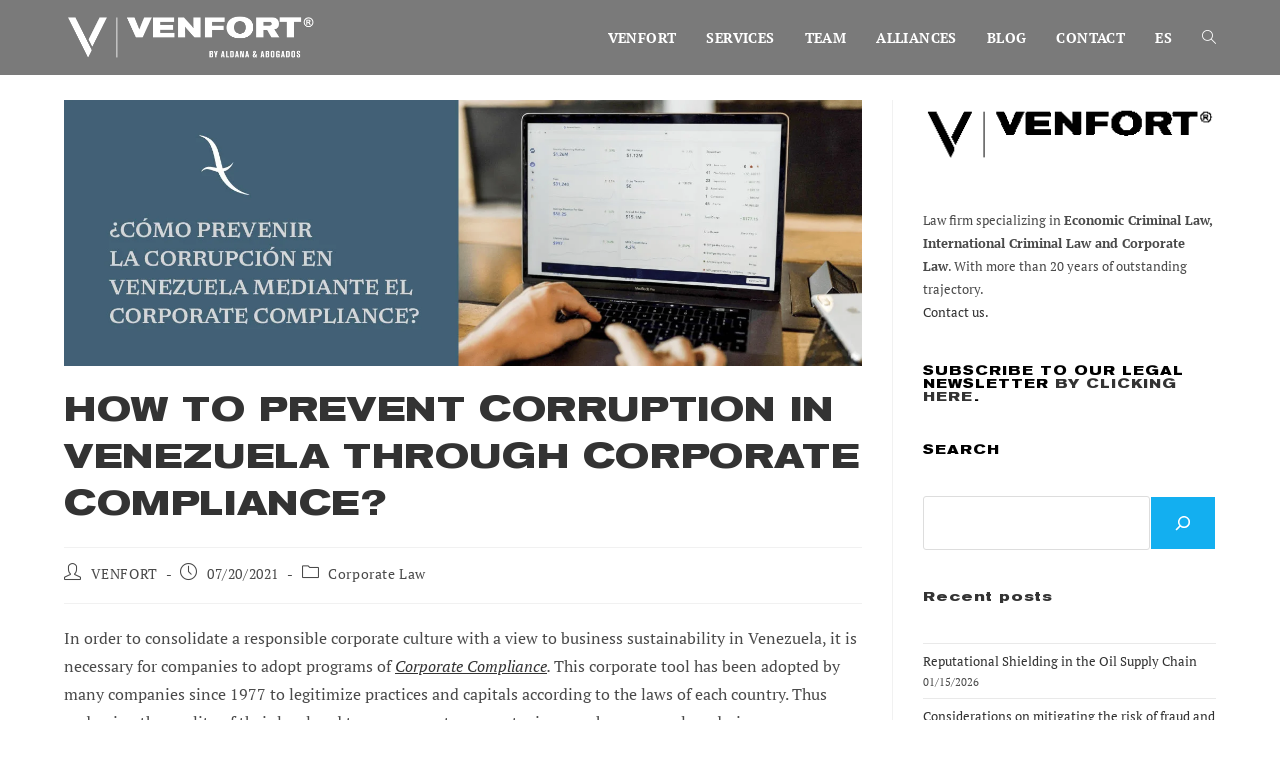

--- FILE ---
content_type: text/html; charset=UTF-8
request_url: https://venfort.com/en/prevent-corruption-venezuela-corporate-compliance/
body_size: 54302
content:
<!DOCTYPE html><html class="html" lang="en-US"><head><meta charset="UTF-8"><link rel="profile" href="https://gmpg.org/xfn/11"><meta name='robots' content='index, follow, max-image-preview:large, max-snippet:-1, max-video-preview:-1' /> <script id="cookieyes" type="litespeed/javascript" data-src="https://cdn-cookieyes.com/client_data/c27793e13b472370eac4a7f4/script.js"></script><meta name="viewport" content="width=device-width, initial-scale=1"><title>Corporate Compliance to prevent corruption in Venezuela</title><meta name="description" content="Corporate Compliance is effective in preventing corruption in Venezuela. Find out here how to use it" /><link rel="canonical" href="https://venfort.com/en/prevent-corruption-venezuela-corporate-compliance/" /><meta property="og:locale" content="en_US" /><meta property="og:type" content="article" /><meta property="og:title" content="Corporate Compliance to prevent corruption in Venezuela" /><meta property="og:description" content="Corporate Compliance is effective in preventing corruption in Venezuela. Find out here how to use it" /><meta property="og:url" content="https://venfort.com/en/prevent-corruption-venezuela-corporate-compliance/" /><meta property="og:site_name" content="Venfort" /><meta property="article:publisher" content="https://www.facebook.com/aldanayabogados" /><meta property="article:published_time" content="2021-07-20T16:27:42+00:00" /><meta property="article:modified_time" content="2023-11-28T18:55:40+00:00" /><meta property="og:image" content="https://venfort.com/wp-content/uploads/2021/07/Mesa-de-trabajo-11aldana.jpg" /><meta property="og:image:width" content="1501" /><meta property="og:image:height" content="501" /><meta property="og:image:type" content="image/jpeg" /><meta name="author" content="VENFORT" /><meta name="twitter:card" content="summary_large_image" /><meta name="twitter:creator" content="@aldanayabogados" /><meta name="twitter:site" content="@aldanayabogados" /><meta name="twitter:label1" content="Written by" /><meta name="twitter:data1" content="VENFORT" /><meta name="twitter:label2" content="Est. reading time" /><meta name="twitter:data2" content="4 minutes" /> <script type="application/ld+json" class="yoast-schema-graph">{
    "@context": "https:\/\/schema.org",
    "@graph": [
        {
            "@type": "Article",
            "@id": "https:\/\/venfort.com\/prevenir-corrupcion-venezuela-corporate-compliance\/#article",
            "isPartOf": {
                "@id": "https:\/\/venfort.com\/prevenir-corrupcion-venezuela-corporate-compliance\/"
            },
            "author": {
                "name": "VENFORT",
                "@id": "https:\/\/venfort.com\/#\/schema\/person\/6c0e1de9015eb56bbbf307df50c9872e"
            },
            "headline": "\u00bfC\u00f3mo prevenir la corrupci\u00f3n en Venezuela mediante el Corporate Compliance?",
            "datePublished": "2021-07-20T16:27:42+00:00",
            "dateModified": "2023-11-28T18:55:40+00:00",
            "mainEntityOfPage": {
                "@id": "https:\/\/venfort.com\/prevenir-corrupcion-venezuela-corporate-compliance\/"
            },
            "wordCount": 829,
            "publisher": {
                "@id": "https:\/\/venfort.com\/#organization"
            },
            "image": {
                "@id": "https:\/\/venfort.com\/prevenir-corrupcion-venezuela-corporate-compliance\/#primaryimage"
            },
            "thumbnailUrl": "https:\/\/venfort.com\/wp-content\/uploads\/2021\/07\/Mesa-de-trabajo-11aldana.jpg",
            "articleSection": [
                "Derecho Corporativo"
            ],
            "inLanguage": "en-US"
        },
        {
            "@type": "WebPage",
            "@id": "https:\/\/venfort.com\/prevenir-corrupcion-venezuela-corporate-compliance\/",
            "url": "https:\/\/venfort.com\/prevenir-corrupcion-venezuela-corporate-compliance\/",
            "name": "Corporate Compliance to prevent corruption in Venezuela",
            "isPartOf": {
                "@id": "https:\/\/venfort.com\/#website"
            },
            "primaryImageOfPage": {
                "@id": "https:\/\/venfort.com\/prevenir-corrupcion-venezuela-corporate-compliance\/#primaryimage"
            },
            "image": {
                "@id": "https:\/\/venfort.com\/prevenir-corrupcion-venezuela-corporate-compliance\/#primaryimage"
            },
            "thumbnailUrl": "https:\/\/venfort.com\/wp-content\/uploads\/2021\/07\/Mesa-de-trabajo-11aldana.jpg",
            "datePublished": "2021-07-20T16:27:42+00:00",
            "dateModified": "2023-11-28T18:55:40+00:00",
            "description": "Corporate Compliance is effective in preventing corruption in Venezuela. Find out here how to use it",
            "breadcrumb": {
                "@id": "https:\/\/venfort.com\/prevenir-corrupcion-venezuela-corporate-compliance\/#breadcrumb"
            },
            "inLanguage": "en-US",
            "potentialAction": [
                {
                    "@type": "ReadAction",
                    "target": [
                        "https:\/\/venfort.com\/prevenir-corrupcion-venezuela-corporate-compliance\/"
                    ]
                }
            ]
        },
        {
            "@type": "ImageObject",
            "inLanguage": "en-US",
            "@id": "https:\/\/venfort.com\/prevenir-corrupcion-venezuela-corporate-compliance\/#primaryimage",
            "url": "https:\/\/venfort.com\/wp-content\/uploads\/2021\/07\/Mesa-de-trabajo-11aldana.jpg",
            "contentUrl": "https:\/\/venfort.com\/wp-content\/uploads\/2021\/07\/Mesa-de-trabajo-11aldana.jpg",
            "width": 1501,
            "height": 501
        },
        {
            "@type": "BreadcrumbList",
            "@id": "https:\/\/venfort.com\/prevenir-corrupcion-venezuela-corporate-compliance\/#breadcrumb",
            "itemListElement": [
                {
                    "@type": "ListItem",
                    "position": 1,
                    "name": "Home page",
                    "item": "https:\/\/venfort.com\/es\/"
                },
                {
                    "@type": "ListItem",
                    "position": 2,
                    "name": "Publications",
                    "item": "https:\/\/venfort.com\/publicaciones\/"
                },
                {
                    "@type": "ListItem",
                    "position": 3,
                    "name": "How to prevent corruption in Venezuela through Corporate Compliance?"
                }
            ]
        },
        {
            "@type": "WebSite",
            "@id": "https:\/\/venfort.com\/#website",
            "url": "https:\/\/venfort.com\/",
            "name": "Venfort",
            "description": "Law Firm : Economic Criminal Law, International Criminal Law, Corporate Law, Financial Law, Administrative Law, Civil Law and International Successions.",
            "publisher": {
                "@id": "https:\/\/venfort.com\/#organization"
            },
            "alternateName": "VENFORT",
            "potentialAction": [
                {
                    "@type": "SearchAction",
                    "target": {
                        "@type": "EntryPoint",
                        "urlTemplate": "https:\/\/venfort.com\/?s={search_term_string}"
                    },
                    "query-input": {
                        "@type": "PropertyValueSpecification",
                        "valueRequired": true,
                        "valueName": "search_term_string"
                    }
                }
            ],
            "inLanguage": "en-US"
        },
        {
            "@type": "Organization",
            "@id": "https:\/\/venfort.com\/#organization",
            "name": "Venfort Lawyers",
            "alternateName": "VENFORT",
            "url": "https:\/\/venfort.com\/",
            "logo": {
                "@type": "ImageObject",
                "inLanguage": "en-US",
                "@id": "https:\/\/venfort.com\/#\/schema\/logo\/image\/",
                "url": "https:\/\/venfort.com\/wp-content\/uploads\/2025\/09\/Logo_Venfort_Horizontal_Blanco.png",
                "contentUrl": "https:\/\/venfort.com\/wp-content\/uploads\/2025\/09\/Logo_Venfort_Horizontal_Blanco.png",
                "width": 1000,
                "height": 237,
                "caption": "Venfort Abogados"
            },
            "image": {
                "@id": "https:\/\/venfort.com\/#\/schema\/logo\/image\/"
            },
            "sameAs": [
                "https:\/\/www.facebook.com\/aldanayabogados",
                "https:\/\/x.com\/aldanayabogados"
            ]
        },
        {
            "@type": "Person",
            "@id": "https:\/\/venfort.com\/#\/schema\/person\/6c0e1de9015eb56bbbf307df50c9872e",
            "name": "VENFORT",
            "image": {
                "@type": "ImageObject",
                "inLanguage": "en-US",
                "@id": "https:\/\/venfort.com\/#\/schema\/person\/image\/",
                "url": "https:\/\/secure.gravatar.com\/avatar\/4d96769bd368e8f15c4aec9dce5b759ea0d3a49ad69242757e358a4ec75eba02?s=96&d=mm&r=g",
                "contentUrl": "https:\/\/secure.gravatar.com\/avatar\/4d96769bd368e8f15c4aec9dce5b759ea0d3a49ad69242757e358a4ec75eba02?s=96&d=mm&r=g",
                "caption": "VENFORT"
            },
            "url": "https:\/\/venfort.com\/en\/author\/venfortadmin\/"
        }
    ]
}</script> <link rel='dns-prefetch' href='//www.googletagmanager.com' /><link rel="alternate" type="application/rss+xml" title="Venfort &raquo; Feed" href="https://venfort.com/en/feed/" /><link rel="alternate" type="application/rss+xml" title="Venfort &raquo; Comments Feed" href="https://venfort.com/en/comments/feed/" /><link rel="alternate" title="oEmbed (JSON)" type="application/json+oembed" href="https://venfort.com/en/wp-json/oembed/1.0/embed?url=https%3A%2F%2Fvenfort.com%2Fen%2Fprevent-corruption-venezuela-corporate-compliance%2F" /><link rel="alternate" title="oEmbed (XML)" type="text/xml+oembed" href="https://venfort.com/en/wp-json/oembed/1.0/embed?url=https%3A%2F%2Fvenfort.com%2Fen%2Fprevent-corruption-venezuela-corporate-compliance%2F&#038;format=xml" /><link data-optimized="2" rel="stylesheet" href="https://venfort.com/wp-content/litespeed/css/f66458bc22f36313ccee898467c7bcc4.css?ver=493cf" /> <script src="https://venfort.com/wp-includes/js/jquery/jquery.min.js?ver=3.7.1" id="jquery-core-js"></script> <script type="litespeed/javascript" data-src="https://venfort.com/wp-includes/js/jquery/jquery-migrate.min.js?ver=3.4.1" id="jquery-migrate-js"></script> <script id="trp-language-cookie-js-extra" type="litespeed/javascript">var trp_language_cookie_data={"abs_home":"https://venfort.com","url_slugs":{"es_ES":"es","en_US":"en"},"cookie_name":"trp_language","cookie_age":"30","cookie_path":"/","default_language":"es_ES","publish_languages":["es_ES","en_US"],"trp_ald_ajax_url":"https://venfort.com/wp-content/plugins/translatepress-business/add-ons-pro/automatic-language-detection/includes/trp-ald-ajax.php","detection_method":"browser-ip","popup_option":"popup","popup_type":"hello_bar","popup_textarea":"We've detected you might be speaking a different language. Do you want to change to:","popup_textarea_change_button":"Change Language","popup_textarea_close_button":"Close and do not switch language","iso_codes":{"es_ES":"es","en_US":"en"},"language_urls":{"es_ES":"https://venfort.com/es/prevenir-corrupcion-venezuela-corporate-compliance/","en_US":"https://venfort.com/en/prevent-corruption-venezuela-corporate-compliance/"},"english_name":{"es_ES":"Espa\u00f1ol","en_US":"English"},"is_iphone_user_check":""}</script> <script type="litespeed/javascript" data-src="https://venfort.com/wp-content/plugins/translatepress-business/add-ons-pro/automatic-language-detection/assets/js/trp-language-cookie.js?ver=1.1.1" id="trp-language-cookie-js"></script> 
 <script type="litespeed/javascript" data-src="https://www.googletagmanager.com/gtag/js?id=GT-TX96SCG" id="google_gtagjs-js"></script> <script id="google_gtagjs-js-after" type="litespeed/javascript">window.dataLayer=window.dataLayer||[];function gtag(){dataLayer.push(arguments)}
gtag("set","linker",{"domains":["venfort.com"]});gtag("js",new Date());gtag("set","developer_id.dZTNiMT",!0);gtag("config","GT-TX96SCG")</script> <link rel="https://api.w.org/" href="https://venfort.com/en/wp-json/" /><link rel="alternate" title="JSON" type="application/json" href="https://venfort.com/en/wp-json/wp/v2/posts/2390" /><link rel="EditURI" type="application/rsd+xml" title="RSD" href="https://venfort.com/xmlrpc.php?rsd" /><link rel='shortlink' href='https://venfort.com/en/?p=2390' /><meta name="generator" content="Site Kit by Google 1.170.0" /><link rel="alternate" hreflang="es-ES" href="https://venfort.com/es/prevenir-corrupcion-venezuela-corporate-compliance/"/><link rel="alternate" hreflang="en-US" href="https://venfort.com/en/prevent-corruption-venezuela-corporate-compliance/"/><link rel="alternate" hreflang="es" href="https://venfort.com/es/prevenir-corrupcion-venezuela-corporate-compliance/"/><link rel="alternate" hreflang="en" href="https://venfort.com/en/prevent-corruption-venezuela-corporate-compliance/"/><meta name="generator" content="Elementor 3.34.2; features: additional_custom_breakpoints; settings: css_print_method-external, google_font-enabled, font_display-swap"><link rel="icon" href="https://venfort.com/wp-content/uploads/2020/05/cropped-icon-venfort-32x32.png" sizes="32x32" /><link rel="icon" href="https://venfort.com/wp-content/uploads/2020/05/cropped-icon-venfort-192x192.png" sizes="192x192" /><link rel="apple-touch-icon" href="https://venfort.com/wp-content/uploads/2020/05/cropped-icon-venfort-180x180.png" /><meta name="msapplication-TileImage" content="https://venfort.com/wp-content/uploads/2020/05/cropped-icon-venfort-270x270.png" /></head><body class="wp-singular post-template-default single single-post postid-2390 single-format-standard wp-custom-logo wp-embed-responsive wp-theme-oceanwp translatepress-en_US oceanwp-theme fullscreen-mobile has-transparent-header no-header-border has-sidebar content-right-sidebar post-in-category-derecho-corportarivo page-header-disabled has-breadcrumbs has-fixed-footer has-parallax-footer elementor-default elementor-kit-100" itemscope="itemscope" itemtype="https://schema.org/Article"><div id="outer-wrap" class="site clr"><a class="skip-link screen-reader-text" href="#main" data-no-translation="" data-trp-gettext="">Skip to content</a><div id="wrap" class="clr"><div id="transparent-header-wrap" class="clr"><header id="site-header" class="transparent-header effect-one clr" data-height="75" itemscope="itemscope" itemtype="https://schema.org/WPHeader" role="banner"><div id="site-header-inner" class="clr container"><div id="site-logo" class="clr has-responsive-logo" itemscope itemtype="https://schema.org/Brand" ><div id="site-logo-inner" class="clr"><a href="https://venfort.com/en/" class="custom-logo-link" rel="home"><img data-lazyloaded="1" src="[data-uri]" fetchpriority="high" width="1000" height="237" data-src="https://venfort.com/wp-content/uploads/2025/09/Logo_Venfort_Horizontal_Blanco.png" class="custom-logo" alt="Venfort 2025 Logo Trademark" decoding="async" data-srcset="https://venfort.com/wp-content/uploads/2025/09/Logo_Venfort_Horizontal_Blanco.png 1000w, https://venfort.com/wp-content/uploads/2025/09/Logo_Venfort_Horizontal_Blanco-300x71.png 300w, https://venfort.com/wp-content/uploads/2025/09/Logo_Venfort_Horizontal_Blanco-150x36.png 150w, https://venfort.com/wp-content/uploads/2025/09/Logo_Venfort_Horizontal_Blanco-768x182.png 768w, https://venfort.com/wp-content/uploads/2025/09/Logo_Venfort_Horizontal_Blanco-18x4.png 18w" data-sizes="(max-width: 1000px) 100vw, 1000px" /><noscript><img fetchpriority="high" width="1000" height="237" src="https://venfort.com/wp-content/uploads/2025/09/Logo_Venfort_Horizontal_Blanco.png" class="custom-logo" alt="Venfort 2025 Logo Trademark" decoding="async" srcset="https://venfort.com/wp-content/uploads/2025/09/Logo_Venfort_Horizontal_Blanco.png 1000w, https://venfort.com/wp-content/uploads/2025/09/Logo_Venfort_Horizontal_Blanco-300x71.png 300w, https://venfort.com/wp-content/uploads/2025/09/Logo_Venfort_Horizontal_Blanco-150x36.png 150w, https://venfort.com/wp-content/uploads/2025/09/Logo_Venfort_Horizontal_Blanco-768x182.png 768w, https://venfort.com/wp-content/uploads/2025/09/Logo_Venfort_Horizontal_Blanco-18x4.png 18w" sizes="(max-width: 1000px) 100vw, 1000px" /></noscript></a><a href="https://venfort.com/en/" class="responsive-logo-link" rel="home"><img data-lazyloaded="1" src="[data-uri]" data-src="http://venfort.com/wp-content/uploads/Logo_Venfort_Horizontal_Blanco.png" class="responsive-logo" width="" height="" alt="" /><noscript><img src="http://venfort.com/wp-content/uploads/Logo_Venfort_Horizontal_Blanco.png" class="responsive-logo" width="" height="" alt="" /></noscript></a></div></div><div id="site-navigation-wrap" class="clr"><nav id="site-navigation" class="navigation main-navigation clr" itemscope="itemscope" itemtype="https://schema.org/SiteNavigationElement" role="navigation" ><ul id="menu-main-menu" class="main-menu dropdown-menu sf-menu"><li id="menu-item-2900" class="menu-item menu-item-type-post_type menu-item-object-page menu-item-2900"><a href="https://venfort.com/en/history-2/" class="menu-link"><span class="text-wrap">VENFORT</span></a></li><li id="menu-item-2902" class="menu-item menu-item-type-post_type menu-item-object-page menu-item-2902"><a href="https://venfort.com/en/services/" class="menu-link"><span class="text-wrap">SERVICES</span></a></li><li id="menu-item-2903" class="menu-item menu-item-type-post_type menu-item-object-page menu-item-2903"><a href="https://venfort.com/en/team/" class="menu-link"><span class="text-wrap">TEAM</span></a></li><li id="menu-item-2904" class="menu-item menu-item-type-post_type menu-item-object-page menu-item-2904"><a href="https://venfort.com/en/our-alliances/" class="menu-link"><span class="text-wrap">ALLIANCES</span></a></li><li id="menu-item-2898" class="menu-item menu-item-type-post_type menu-item-object-page current_page_parent menu-item-2898"><a href="https://venfort.com/en/publications/" class="menu-link"><span class="text-wrap">BLOG</span></a></li><li id="menu-item-2905" class="menu-item menu-item-type-post_type menu-item-object-page menu-item-2905"><a href="https://venfort.com/en/contact/" class="menu-link"><span class="text-wrap">CONTACT</span></a></li><li id="menu-item-2910" class="trp-language-switcher-container menu-item menu-item-type-post_type menu-item-object-language_switcher menu-item-2910"><a href="https://venfort.com/es/prevenir-corrupcion-venezuela-corporate-compliance/" class="menu-link"><span class="text-wrap"><span data-no-translation><span class="trp-ls-language-name">ES</span></span></span></a></li><li class="search-toggle-li" ><a href="https://venfort.com/en/#" class="site-search-toggle search-dropdown-toggle"><span class="screen-reader-text" data-no-translation="" data-trp-gettext="">Toggle website search</span><i class="icon-magnifier" aria-hidden="true" role="img"></i></a></li></ul><div id="searchform-dropdown" class="header-searchform-wrap clr" ><form aria-label="Search this website" role="search" method="get" class="searchform" action="https://venfort.com/en/" data-no-translation-aria-label="" data-trp-original-action="https://venfort.com/en/">
<input aria-label="Insert search query" type="search" id="ocean-search-form-1" class="field" autocomplete="off" placeholder="Search" name="s" data-no-translation-aria-label="" data-no-translation-placeholder="">
<input type="hidden" name="trp-form-language" value="en"/></form></div></nav></div><div class="oceanwp-mobile-menu-icon clr mobile-right">
<a href="https://venfort.com/en/#mobile-menu-toggle" class="mobile-menu"  aria-label="Mobile Menu" data-no-translation-aria-label="">
<i class="fa fa-bars" aria-hidden="true"></i>
<span class="oceanwp-text" data-no-translation="" data-trp-gettext="">Menu</span>
<span class="oceanwp-close-text" data-no-translation="" data-trp-gettext="">Close</span>
</a></div></div></header></div><main id="main" class="site-main clr"  role="main"><div id="content-wrap" class="container clr"><div id="primary" class="content-area clr"><div id="content" class="site-content clr"><article id="post-2390"><div class="thumbnail"><img data-lazyloaded="1" src="[data-uri]" width="1501" height="501" data-src="https://venfort.com/wp-content/uploads/2021/07/Mesa-de-trabajo-11aldana.jpg" class="attachment-full size-full wp-post-image" alt="You are currently viewing ¿Cómo prevenir la corrupción en Venezuela mediante el Corporate Compliance?" itemprop="image" decoding="async" data-srcset="https://venfort.com/wp-content/uploads/2021/07/Mesa-de-trabajo-11aldana.jpg 1501w, https://venfort.com/wp-content/uploads/2021/07/Mesa-de-trabajo-11aldana-300x100.jpg 300w, https://venfort.com/wp-content/uploads/2021/07/Mesa-de-trabajo-11aldana-1024x342.jpg 1024w, https://venfort.com/wp-content/uploads/2021/07/Mesa-de-trabajo-11aldana-150x50.jpg 150w, https://venfort.com/wp-content/uploads/2021/07/Mesa-de-trabajo-11aldana-768x256.jpg 768w" data-sizes="(max-width: 1501px) 100vw, 1501px" data-no-translation-alt="" /><noscript><img width="1501" height="501" src="https://venfort.com/wp-content/uploads/2021/07/Mesa-de-trabajo-11aldana.jpg" class="attachment-full size-full wp-post-image" alt="You are currently viewing ¿Cómo prevenir la corrupción en Venezuela mediante el Corporate Compliance?" itemprop="image" decoding="async" srcset="https://venfort.com/wp-content/uploads/2021/07/Mesa-de-trabajo-11aldana.jpg 1501w, https://venfort.com/wp-content/uploads/2021/07/Mesa-de-trabajo-11aldana-300x100.jpg 300w, https://venfort.com/wp-content/uploads/2021/07/Mesa-de-trabajo-11aldana-1024x342.jpg 1024w, https://venfort.com/wp-content/uploads/2021/07/Mesa-de-trabajo-11aldana-150x50.jpg 150w, https://venfort.com/wp-content/uploads/2021/07/Mesa-de-trabajo-11aldana-768x256.jpg 768w" sizes="(max-width: 1501px) 100vw, 1501px" data-no-translation-alt="" /></noscript></div><header class="entry-header clr"><h2 class="single-post-title entry-title" itemprop="headline">How to prevent corruption in Venezuela through Corporate Compliance?</h2></header><ul class="meta ospm-default clr"><li class="meta-author" itemprop="name"><span class="screen-reader-text" data-no-translation="" data-trp-gettext="">Post author:</span><i class="icon-user" aria-hidden="true" role="img"></i><a href="https://venfort.com/en/author/venfortadmin/" title="Posts by VENFORT" rel="author"  itemprop="author" itemscope="itemscope" itemtype="https://schema.org/Person" data-no-translation-title="">VENFORT</a></li><li class="meta-date" itemprop="datePublished"><span class="screen-reader-text" data-no-translation="" data-trp-gettext="">Post published:</span><i class="icon-clock" aria-hidden="true" role="img"></i>07/20/2021</li><li class="meta-cat"><span class="screen-reader-text" data-no-translation="" data-trp-gettext="">Post category:</span><i class="icon-folder" aria-hidden="true" role="img"></i><a href="https://venfort.com/en/category/corporate-law/" rel="category tag">Corporate Law</a></li></ul><div class="entry-content clr" itemprop="text"><p>In order to consolidate a responsible corporate culture with a view to business sustainability in Venezuela, it is necessary for companies to adopt programs of <a href="https://venfort.com/en/what-is-corporate-compliance-and-its-importance-in-venezuela/" target="_blank" rel="noopener"><i>Corporate Compliance</i></a><i>. </i>This corporate tool has been adopted by many companies since 1977 to legitimize practices and capitals according to the laws of each country. Thus endorsing the quality of their legal and tax processes to prevent crimes such as money laundering, embezzlement of capital, among others. Following this order of ideas, today we will understand how to prevent corruption in Venezuela through Corporate Compliance.</p><h2 class="wp-block-heading">Internal crime prevention in Venezuelan companies</h2><p>It is evident that Venezuela needs to consolidate a corporate culture that develops its legal and financial activities in a responsible manner. That is why this type of program is based on national legislation for compliance with legal and tax obligations. In the Venezuelan context it has direct implications with:</p><ul class="wp-block-list"><li>Organic Law Against Organized Crime and Financing of Terrorism</li><li>Law of the Banking Sector Institutions, the regulations issued by SUDEBAN</li><li>Regulations of the Central Bank of Venezuela</li><li>Regulations of the National Financial Intelligence Unit (Unidad Nacional de Inteligencia Financiera)</li><li>Other bodies that regulate financial activity in the country.</li></ul><p>At the international level the direct implications would be with the U.S. Office of Foreign Assets Control (OFAC), the rules of the Financial Action Task Force and the regulations promulgated by the EGMONT Group.</p><p>In this way, Corporate Compliance seeks to promote a culture of compliance and alignment according to national and international standards applied to each business area. Preventing financial losses, computer crimes, damage to corporate image, among others, through the verification and regulation of their business practices. Thus, the good management of processes, legal and ethical risks allow reducing the possibilities of internal corruption within a company.</p><h2 class="wp-block-heading">Risk assessment in Corporate Compliance programs</h2><p>This is one of the key aspects that a compliance program must have in place for the <a href="http://revistas.pucp.edu.pe/index.php/derechopucp/article/view/20436/20352" target="_blank" rel="noopener">crime prevention in a company</a>. A risk assessment involves a process of documenting and analyzing each unit in the business to understand the complexity of the business model. In this way you can anticipate changes in the business and establish strategies to reduce the impact of risks related to your sector.</p><p>This program is based on the norms and requirements of governmental institutions and from there policies and strategies against crimes can be established. In addition, they serve to identify the ethical and legal obligations acquired with their workers to provide efficient solutions. In that sense, by establishing the appropriate procedures according to each business model, you can guarantee the correct development and operation according to the legal regulations in force. Therefore, it is unlikely that your company will be involved in labor lawsuits, sanctions, and other legal and financial scandals. In this way, corporate compliance works as a tool to prevent corruption in Venezuela.</p><h2 class="wp-block-heading">Implementation of controls to prevent corruption in Venezuela</h2><p>To avoid financial fraud, it is necessary to establish monitoring and control procedures where codes of conduct and compliance programs can be applied. This requires cooperation between the different lines of business to share information to analyze the cause of conflicts and provide solutions.</p><p>Corporate Compliance programs also promote the identification of clients and entities in case it is necessary to terminate a risky relationship. Therefore, once the risks have been analyzed and different scenarios have been visualized, the application of preventive controls must guarantee the existence of effective and sustainable policies. Since it allows roles and responsibilities to be defined according to the correct functioning of the company.</p><p>Therefore, the application of Regulatory Compliance or Corporate Compliance programs to the commercial practices of companies guarantees their proper functioning according to the Venezuelan legal framework. It is for this reason that in <a href="https://venfort.com/en/contact/" target="_blank" rel="noopener">Alan Aldana &amp; Abogados</a> We promote the use of this organizational program for business development within and outside the country. At the same time we assist our clients in the identification and evaluation of legal and ethical risks. With the objective of presenting a work plan designed to the reality of each company that allows its development in accordance with current legal regulations.</p><p>If you would like more information or need advice on this and other issues of criminal and commercial law, do not hesitate to contact us at<a href="https://venfort.com/en/contact/#.YO12vehKiM8" target="_blank" rel="noopener"> contact us at</a>. We also share with you our social networks so that you can keep updated on the legal topics that are in trend:<a href="https://www.instagram.com/aldanayabogados/" target="_blank" rel="noopener"> Instagram</a>, <a href="https://www.facebook.com/aldanayabogados" target="_blank" rel="noopener">Facebook</a>,<a href="https://twitter.com/aldanayabogados" target="_blank" rel="noopener"> Twitter</a> y<a href="https://www.linkedin.com/company/alan-aldana-&amp;-abogados/" target="_blank" rel="noopener"> Linkedin</a>.</p></div><section id="related-posts" class="clr"><h3 class="theme-heading related-posts-title">
<span class="text" data-no-translation="" data-trp-gettext="">You Might Also Like</span></h3><div class="oceanwp-row clr"><article class="related-post clr col span_1_of_3 col-1 post-3922 post type-post status-publish format-standard has-post-thumbnail hentry category-derecho-corportarivo entry has-media"><figure class="related-post-media clr"><a href="https://venfort.com/en/how-artificial-intelligence-impacts-on-personal-data-analysis-risks-and-legal-solutions/" class="related-thumb"><img data-lazyloaded="1" src="[data-uri]" width="300" height="100" data-src="https://venfort.com/wp-content/uploads/2025/06/blogs-de-venfort_abril-2025_blog-venfrot-4-300x100.jpg" class="attachment-medium size-medium wp-post-image" alt="Read more about the article ¿Cómo impacta la inteligencia artificial en el análisis de datos personales? Riesgos y soluciones jurídicas" itemprop="image" decoding="async" data-srcset="https://venfort.com/wp-content/uploads/2025/06/blogs-de-venfort_abril-2025_blog-venfrot-4-300x100.jpg 300w, https://venfort.com/wp-content/uploads/2025/06/blogs-de-venfort_abril-2025_blog-venfrot-4-1024x342.jpg 1024w, https://venfort.com/wp-content/uploads/2025/06/blogs-de-venfort_abril-2025_blog-venfrot-4-150x50.jpg 150w, https://venfort.com/wp-content/uploads/2025/06/blogs-de-venfort_abril-2025_blog-venfrot-4-768x256.jpg 768w, https://venfort.com/wp-content/uploads/2025/06/blogs-de-venfort_abril-2025_blog-venfrot-4-1536x512.jpg 1536w, https://venfort.com/wp-content/uploads/2025/06/blogs-de-venfort_abril-2025_blog-venfrot-4-2048x683.jpg 2048w, https://venfort.com/wp-content/uploads/2025/06/blogs-de-venfort_abril-2025_blog-venfrot-4-18x6.jpg 18w" data-sizes="(max-width: 300px) 100vw, 300px" data-no-translation-alt="" /><noscript><img width="300" height="100" src="https://venfort.com/wp-content/uploads/2025/06/blogs-de-venfort_abril-2025_blog-venfrot-4-300x100.jpg" class="attachment-medium size-medium wp-post-image" alt="Read more about the article ¿Cómo impacta la inteligencia artificial en el análisis de datos personales? Riesgos y soluciones jurídicas" itemprop="image" decoding="async" srcset="https://venfort.com/wp-content/uploads/2025/06/blogs-de-venfort_abril-2025_blog-venfrot-4-300x100.jpg 300w, https://venfort.com/wp-content/uploads/2025/06/blogs-de-venfort_abril-2025_blog-venfrot-4-1024x342.jpg 1024w, https://venfort.com/wp-content/uploads/2025/06/blogs-de-venfort_abril-2025_blog-venfrot-4-150x50.jpg 150w, https://venfort.com/wp-content/uploads/2025/06/blogs-de-venfort_abril-2025_blog-venfrot-4-768x256.jpg 768w, https://venfort.com/wp-content/uploads/2025/06/blogs-de-venfort_abril-2025_blog-venfrot-4-1536x512.jpg 1536w, https://venfort.com/wp-content/uploads/2025/06/blogs-de-venfort_abril-2025_blog-venfrot-4-2048x683.jpg 2048w, https://venfort.com/wp-content/uploads/2025/06/blogs-de-venfort_abril-2025_blog-venfrot-4-18x6.jpg 18w" sizes="(max-width: 300px) 100vw, 300px" data-no-translation-alt="" /></noscript>							</a></figure><h3 class="related-post-title">
<a href="https://venfort.com/en/how-artificial-intelligence-impacts-on-personal-data-analysis-risks-and-legal-solutions/" rel="bookmark">How does artificial intelligence impact personal data analysis? Risks and legal solutions</a></h3><time class="published" datetime="2025-06-09T10:33:47-04:00"><i class="icon-clock" aria-hidden="true" role="img"></i>06/09/2025</time></article><article class="related-post clr col span_1_of_3 col-2 post-2348 post type-post status-publish format-standard has-post-thumbnail hentry category-derecho-corportarivo entry has-media"><figure class="related-post-media clr"><a href="https://venfort.com/en/why-it-is-necessary-to-implement-a-compliance-program/" class="related-thumb"><img data-lazyloaded="1" src="[data-uri]" width="300" height="100" data-src="https://venfort.com/wp-content/uploads/2021/12/Por-que-necesario-aplicar-programa-compliance-300x100.jpg" class="attachment-medium size-medium wp-post-image" alt="Read more about the article ¿Por qué es necesario aplicar un programa de compliance en tu empresa?" itemprop="image" decoding="async" data-srcset="https://venfort.com/wp-content/uploads/2021/12/Por-que-necesario-aplicar-programa-compliance-300x100.jpg 300w, https://venfort.com/wp-content/uploads/2021/12/Por-que-necesario-aplicar-programa-compliance-1024x341.jpg 1024w, https://venfort.com/wp-content/uploads/2021/12/Por-que-necesario-aplicar-programa-compliance-150x50.jpg 150w, https://venfort.com/wp-content/uploads/2021/12/Por-que-necesario-aplicar-programa-compliance-768x256.jpg 768w, https://venfort.com/wp-content/uploads/2021/12/Por-que-necesario-aplicar-programa-compliance.jpg 1500w" data-sizes="(max-width: 300px) 100vw, 300px" data-no-translation-alt="" /><noscript><img width="300" height="100" src="https://venfort.com/wp-content/uploads/2021/12/Por-que-necesario-aplicar-programa-compliance-300x100.jpg" class="attachment-medium size-medium wp-post-image" alt="Read more about the article ¿Por qué es necesario aplicar un programa de compliance en tu empresa?" itemprop="image" decoding="async" srcset="https://venfort.com/wp-content/uploads/2021/12/Por-que-necesario-aplicar-programa-compliance-300x100.jpg 300w, https://venfort.com/wp-content/uploads/2021/12/Por-que-necesario-aplicar-programa-compliance-1024x341.jpg 1024w, https://venfort.com/wp-content/uploads/2021/12/Por-que-necesario-aplicar-programa-compliance-150x50.jpg 150w, https://venfort.com/wp-content/uploads/2021/12/Por-que-necesario-aplicar-programa-compliance-768x256.jpg 768w, https://venfort.com/wp-content/uploads/2021/12/Por-que-necesario-aplicar-programa-compliance.jpg 1500w" sizes="(max-width: 300px) 100vw, 300px" data-no-translation-alt="" /></noscript>							</a></figure><h3 class="related-post-title">
<a href="https://venfort.com/en/why-it-is-necessary-to-implement-a-compliance-program/" rel="bookmark">Why is it necessary to implement a compliance program in your company?</a></h3><time class="published" datetime="2021-12-16T08:00:48-04:00"><i class="icon-clock" aria-hidden="true" role="img"></i>12/16/2021</time></article><article class="related-post clr col span_1_of_3 col-3 post-2304 post type-post status-publish format-standard has-post-thumbnail hentry category-derecho-corportarivo entry has-media"><figure class="related-post-media clr"><a href="https://venfort.com/en/avoid-criminal-prosecutions-that-could-harm-your-business/" class="related-thumb"><img data-lazyloaded="1" src="[data-uri]" width="300" height="100" data-src="https://venfort.com/wp-content/uploads/2022/08/Como-evitar-procesos-penales-que-puedan-perjudicar-a-tu-empresa-scaled-300x100.jpg" class="attachment-medium size-medium wp-post-image" alt="Read more about the article ¿Cómo evitar procesos penales que puedan perjudicar a tu empresa?" itemprop="image" decoding="async" data-srcset="https://venfort.com/wp-content/uploads/2022/08/Como-evitar-procesos-penales-que-puedan-perjudicar-a-tu-empresa-scaled-300x100.jpg 300w, https://venfort.com/wp-content/uploads/2022/08/Como-evitar-procesos-penales-que-puedan-perjudicar-a-tu-empresa-scaled-1024x341.jpg 1024w, https://venfort.com/wp-content/uploads/2022/08/Como-evitar-procesos-penales-que-puedan-perjudicar-a-tu-empresa-scaled-150x50.jpg 150w, https://venfort.com/wp-content/uploads/2022/08/Como-evitar-procesos-penales-que-puedan-perjudicar-a-tu-empresa-scaled-768x256.jpg 768w, https://venfort.com/wp-content/uploads/2022/08/Como-evitar-procesos-penales-que-puedan-perjudicar-a-tu-empresa-scaled-1536x512.jpg 1536w, https://venfort.com/wp-content/uploads/2022/08/Como-evitar-procesos-penales-que-puedan-perjudicar-a-tu-empresa-scaled-2048x682.jpg 2048w" data-sizes="(max-width: 300px) 100vw, 300px" data-no-translation-alt="" /><noscript><img width="300" height="100" src="https://venfort.com/wp-content/uploads/2022/08/Como-evitar-procesos-penales-que-puedan-perjudicar-a-tu-empresa-scaled-300x100.jpg" class="attachment-medium size-medium wp-post-image" alt="Read more about the article ¿Cómo evitar procesos penales que puedan perjudicar a tu empresa?" itemprop="image" decoding="async" srcset="https://venfort.com/wp-content/uploads/2022/08/Como-evitar-procesos-penales-que-puedan-perjudicar-a-tu-empresa-scaled-300x100.jpg 300w, https://venfort.com/wp-content/uploads/2022/08/Como-evitar-procesos-penales-que-puedan-perjudicar-a-tu-empresa-scaled-1024x341.jpg 1024w, https://venfort.com/wp-content/uploads/2022/08/Como-evitar-procesos-penales-que-puedan-perjudicar-a-tu-empresa-scaled-150x50.jpg 150w, https://venfort.com/wp-content/uploads/2022/08/Como-evitar-procesos-penales-que-puedan-perjudicar-a-tu-empresa-scaled-768x256.jpg 768w, https://venfort.com/wp-content/uploads/2022/08/Como-evitar-procesos-penales-que-puedan-perjudicar-a-tu-empresa-scaled-1536x512.jpg 1536w, https://venfort.com/wp-content/uploads/2022/08/Como-evitar-procesos-penales-que-puedan-perjudicar-a-tu-empresa-scaled-2048x682.jpg 2048w" sizes="(max-width: 300px) 100vw, 300px" data-no-translation-alt="" /></noscript>							</a></figure><h3 class="related-post-title">
<a href="https://venfort.com/en/avoid-criminal-prosecutions-that-could-harm-your-business/" rel="bookmark">How can you avoid criminal proceedings that could harm your company?</a></h3><time class="published" datetime="2022-08-17T08:00:04-04:00"><i class="icon-clock" aria-hidden="true" role="img"></i>08/17/2022</time></article></div></section></article></div></div><aside id="right-sidebar" class="sidebar-container widget-area sidebar-primary" itemscope="itemscope" itemtype="https://schema.org/WPSideBar" role="complementary" aria-label="Primary Sidebar" data-no-translation-aria-label=""><div id="right-sidebar-inner" class="clr"><div id="media_image-2" class="sidebar-box widget_media_image clr"><a href="https://venfort.com/en/"><img data-lazyloaded="1" src="[data-uri]" width="300" height="71" data-src="https://venfort.com/wp-content/uploads/2025/09/Venfort_Logo_Version_Horizontal_Negro-300x71.png" class="image wp-image-3989  attachment-medium size-medium" alt="Venfort Black Logo" style="max-width: 100%; height: auto;" decoding="async" data-srcset="https://venfort.com/wp-content/uploads/2025/09/Venfort_Logo_Version_Horizontal_Negro-300x71.png 300w, https://venfort.com/wp-content/uploads/2025/09/Venfort_Logo_Version_Horizontal_Negro-150x36.png 150w, https://venfort.com/wp-content/uploads/2025/09/Venfort_Logo_Version_Horizontal_Negro-768x182.png 768w, https://venfort.com/wp-content/uploads/2025/09/Venfort_Logo_Version_Horizontal_Negro-18x4.png 18w, https://venfort.com/wp-content/uploads/2025/09/Venfort_Logo_Version_Horizontal_Negro.png 1000w" data-sizes="(max-width: 300px) 100vw, 300px" /><noscript><img width="300" height="71" src="https://venfort.com/wp-content/uploads/2025/09/Venfort_Logo_Version_Horizontal_Negro-300x71.png" class="image wp-image-3989  attachment-medium size-medium" alt="Venfort Black Logo" style="max-width: 100%; height: auto;" decoding="async" srcset="https://venfort.com/wp-content/uploads/2025/09/Venfort_Logo_Version_Horizontal_Negro-300x71.png 300w, https://venfort.com/wp-content/uploads/2025/09/Venfort_Logo_Version_Horizontal_Negro-150x36.png 150w, https://venfort.com/wp-content/uploads/2025/09/Venfort_Logo_Version_Horizontal_Negro-768x182.png 768w, https://venfort.com/wp-content/uploads/2025/09/Venfort_Logo_Version_Horizontal_Negro-18x4.png 18w, https://venfort.com/wp-content/uploads/2025/09/Venfort_Logo_Version_Horizontal_Negro.png 1000w" sizes="(max-width: 300px) 100vw, 300px" /></noscript></a></div><div id="text-4" class="sidebar-box widget_text clr"><div class="textwidget"><p>Law firm specializing in <strong>Economic Criminal Law, International Criminal Law and Corporate Law</strong>. With more than 20 years of outstanding trajectory.<br />
<a href="http://venfort.com/en/contact/">Contact us.</a></p></div></div><div id="block-39" class="sidebar-box widget_block clr"><h2 class="wp-block-heading">Subscribe to our Legal Newsletter <a href="http://eepurl.com/iEQR4w" target="_blank" rel="noreferrer noopener">by clicking here</a>.</h2></div><div id="block-36" class="sidebar-box widget_block clr"><h2 class="wp-block-heading">Search</h2></div><div id="block-35" class="sidebar-box widget_block widget_search clr"><form role="search" method="get" action="https://venfort.com/en/" class="wp-block-search__button-inside wp-block-search__icon-button wp-block-search" data-trp-original-action="https://venfort.com/en/"    ><label class="wp-block-search__label screen-reader-text" for="wp-block-search__input-2" >Search</label><div class="wp-block-search__inside-wrapper"  style="width: 100%"><input class="wp-block-search__input" id="wp-block-search__input-2" placeholder="" value="" type="search" name="s" required /><button aria-label="Buscar" class="wp-block-search__button has-icon wp-element-button" type="submit" ><svg class="search-icon" viewbox="0 0 24 24" width="24" height="24">
<path d="M13 5c-3.3 0-6 2.7-6 6 0 1.4.5 2.7 1.3 3.7l-3.8 3.8 1.1 1.1 3.8-3.8c1 .8 2.3 1.3 3.7 1.3 3.3 0 6-2.7 6-6S16.3 5 13 5zm0 10.5c-2.5 0-4.5-2-4.5-4.5s2-4.5 4.5-4.5 4.5 2 4.5 4.5-2 4.5-4.5 4.5z"></path>
</svg></button></div><input type="hidden" name="trp-form-language" value="en"/></form></div><div id="block-34" class="sidebar-box widget_block clr"><h3 class="wp-block-heading">Recent posts</h3></div><div id="block-33" class="sidebar-box widget_block widget_recent_entries clr"><ul class="wp-block-latest-posts__list has-dates wp-block-latest-posts"><li><a class="wp-block-latest-posts__post-title" href="https://venfort.com/en/reputational-armoring-in-the-oil-supply-chain/">Reputational Shielding in the Oil Supply Chain</a><time datetime="2026-01-15T12:34:38-04:00" class="wp-block-latest-posts__post-date">01/15/2026</time></li><li><a class="wp-block-latest-posts__post-title" href="https://venfort.com/en/considerations-on-fraud-risk-mitigation-in-the-oil-industry/">Considerations on mitigating the risk of fraud and misconduct in the oil industry</a><time datetime="2026-01-08T14:57:31-04:00" class="wp-block-latest-posts__post-date">01/08/2026</time></li><li><a class="wp-block-latest-posts__post-title" href="https://venfort.com/en/presumption-of-innocence-and-provisional-release-before-the-international-criminal-court/">Presumption of innocence and provisional release before the International Criminal Court: foundations, recent practice, and due process guarantees</a><time datetime="2025-12-24T13:29:01-04:00" class="wp-block-latest-posts__post-date">12/24/2025</time></li><li><a class="wp-block-latest-posts__post-title" href="https://venfort.com/en/new-interpol-guidelines-2025-reform-of-ccf-proceedings/">New INTERPOL Guidelines 2025: Reform of CCF Procedures</a><time datetime="2025-12-18T13:16:35-04:00" class="wp-block-latest-posts__post-date">12/18/2025</time></li><li><a class="wp-block-latest-posts__post-title" href="https://venfort.com/en/new-icc-policy-on-cybercrime/">The ICC's New Policy on Cybercrime: Legal Challenges and Expert Advice from Venfort Abogados</a><time datetime="2025-12-11T15:08:27-04:00" class="wp-block-latest-posts__post-date">12/11/2025</time></li></ul></div><div id="block-28" class="sidebar-box widget_block clr"><h3 class="wp-block-heading">Topics</h3></div><div id="block-37" class="sidebar-box widget_block clr"><ul class="wp-block-list"><li>Economic Criminal Law</li><li>International Criminal Law</li><li>Corporate Law</li><li>International Inheritance</li></ul></div><div id="block-32" class="sidebar-box widget_block clr"><h3 class="wp-block-heading">Archive</h3></div><div id="block-31" class="sidebar-box widget_block widget_archive clr"><div class="wp-block-archives-dropdown wp-block-archives"><label for="wp-block-archives-3" class="wp-block-archives__label screen-reader-text" data-no-translation="" data-trp-gettext="">Archives</label>
<select id="wp-block-archives-3" name="archive-dropdown"><option value="" data-no-translation="" data-trp-gettext="">Select Year</option><option value='https://venfort.com/en/2026/'> 2026 (2)</option><option value='https://venfort.com/en/2025/'> 2025 (50)</option><option value='https://venfort.com/en/2024/'> 2024 (47)</option><option value='https://venfort.com/en/2023/'> 2023 (31)</option><option value='https://venfort.com/en/2022/'> 2022 (48)</option><option value='https://venfort.com/en/2021/'> 2021 (39)</option><option value='https://venfort.com/en/2020/'> 2020 (51)</option><option value='https://venfort.com/en/2019/'> 2019 (52)</option><option value='https://venfort.com/en/2018/'> 2018 (48)</option><option value='https://venfort.com/en/2017/'> 2017 (33)</option>
</select><script type="litespeed/javascript">(([dropdownId,homeUrl])=>{const dropdown=document.getElementById(dropdownId);function onSelectChange(){setTimeout(()=>{if('escape'===dropdown.dataset.lastkey){return}
if(dropdown.value){location.href=dropdown.value}},250)}
function onKeyUp(event){if('Escape'===event.key){dropdown.dataset.lastkey='escape'}else{delete dropdown.dataset.lastkey}}
function onClick(){delete dropdown.dataset.lastkey}
dropdown.addEventListener('keyup',onKeyUp);dropdown.addEventListener('click',onClick);dropdown.addEventListener('change',onSelectChange)})(["wp-block-archives-3","https://venfort.com/en"])</script> </div></div></div></aside></div></main><footer id="footer" class="site-footer parallax-footer" itemscope="itemscope" itemtype="https://schema.org/WPFooter" role="contentinfo"><div id="footer-inner" class="clr"><div id="footer-widgets" class="oceanwp-row clr tablet-2-col mobile-1-col"><div class="footer-widgets-inner container"><div class="footer-box span_1_of_4 col col-1"><div id="block-23" class="footer-widget widget_block widget_media_image clr"><figure class="wp-block-image size-full is-resized"><img data-lazyloaded="1" src="[data-uri]" decoding="async" width="485" height="492" data-src="https://venfort.com/wp-content/uploads/2025/09/Logo_Venfort_Abogados_Isotipo_Blanco_Small.png" alt="" class="wp-image-3984" style="width:198px;height:auto" data-srcset="https://venfort.com/wp-content/uploads/2025/09/Logo_Venfort_Abogados_Isotipo_Blanco_Small.png 485w, https://venfort.com/wp-content/uploads/2025/09/Logo_Venfort_Abogados_Isotipo_Blanco_Small-296x300.png 296w, https://venfort.com/wp-content/uploads/2025/09/Logo_Venfort_Abogados_Isotipo_Blanco_Small-148x150.png 148w, https://venfort.com/wp-content/uploads/2025/09/Logo_Venfort_Abogados_Isotipo_Blanco_Small-12x12.png 12w" data-sizes="(max-width: 485px) 100vw, 485px" /><noscript><img decoding="async" width="485" height="492" src="https://venfort.com/wp-content/uploads/2025/09/Logo_Venfort_Abogados_Isotipo_Blanco_Small.png" alt="" class="wp-image-3984" style="width:198px;height:auto" srcset="https://venfort.com/wp-content/uploads/2025/09/Logo_Venfort_Abogados_Isotipo_Blanco_Small.png 485w, https://venfort.com/wp-content/uploads/2025/09/Logo_Venfort_Abogados_Isotipo_Blanco_Small-296x300.png 296w, https://venfort.com/wp-content/uploads/2025/09/Logo_Venfort_Abogados_Isotipo_Blanco_Small-148x150.png 148w, https://venfort.com/wp-content/uploads/2025/09/Logo_Venfort_Abogados_Isotipo_Blanco_Small-12x12.png 12w" sizes="(max-width: 485px) 100vw, 485px" /></noscript></figure></div></div><div class="footer-box span_1_of_4 col col-2"><div id="block-21" class="footer-widget widget_block clr"><h2 class="wp-block-heading has-white-color has-text-color">Venezuela Office</h2></div><div id="block-24" class="footer-widget widget_block widget_text clr"><p>Luis Roche de Altamira Avenue, Helena building, office 16, Caracas, Venezuela. Postal code 1060. <strong>Phone:</strong> +582122839390 | +582122854535</p></div></div><div class="footer-box span_1_of_4 col col-3"><div id="block-19" class="footer-widget widget_block clr"><h2 class="wp-block-heading has-white-color has-text-color">Spain Office</h2></div><div id="block-25" class="footer-widget widget_block widget_text clr"><p>Paseo de la Castellana 93, 2nd floor, office 242, Madrid 28046, Spain. <strong>Phone:</strong>  +34614335889</p></div></div><div class="footer-box span_1_of_4 col col-4"><div id="block-15" class="footer-widget widget_block clr"><h2 class="wp-block-heading has-white-color has-text-color">Social Media</h2></div><div id="block-16" class="footer-widget widget_block clr"><ul class="wp-block-list"><li><a href="https://www.linkedin.com/company/venfort-aldana-abogados" target="_blank" rel="noreferrer noopener">LinkedIn</a></li><li><a href="https://twitter.com/Venfortabogados" target="_blank" rel="noreferrer noopener">X (Twitter)</a></li><li><a href="https://www.instagram.com/venfortabogados" data-type="URL" data-id="https://www.instagram.com/aldanayabogados/" target="_blank" rel="noreferrer noopener">Instagram</a></li><li><a href="https://www.facebook.com/venfortyabogados" target="_blank" rel="noreferrer noopener">Facebook</a></li></ul></div></div></div></div><div id="footer-bottom" class="clr no-footer-nav"><div id="footer-bottom-inner" class="container clr"><div id="copyright" class="clr" role="contentinfo">
VENFORT® 2026<hr style="border-top: 0px none" />
<a href="http://venfort.com/en/privacy/">Privacy Policy</a> | <a href="http://venfort.com/en/cookies-policy/">Cookies Policy</a></div></div></div></div></footer></div></div><a aria-label="Scroll to the top of the page" href="#" id="scroll-top" class="scroll-top-right" data-no-translation-aria-label=""><i class="icon-arrow-up" aria-hidden="true" role="img"></i></a><div id="mobile-fullscreen" class="clr" ><div id="mobile-fullscreen-inner" class="clr"><a href="https://venfort.com/en/#mobile-fullscreen-menu" class="close" aria-label="Close mobile menu" data-no-translation-aria-label="" ><div class="close-icon-wrap"><div class="close-icon-inner"></div></div>
</a><nav class="clr" itemscope="itemscope" itemtype="https://schema.org/SiteNavigationElement" role="navigation"><ul id="menu-main-menu-1" class="fs-dropdown-menu"><li class="menu-item menu-item-type-post_type menu-item-object-page menu-item-2900"><a href="https://venfort.com/en/history-2/">VENFORT</a></li><li class="menu-item menu-item-type-post_type menu-item-object-page menu-item-2902"><a href="https://venfort.com/en/services/">SERVICES</a></li><li class="menu-item menu-item-type-post_type menu-item-object-page menu-item-2903"><a href="https://venfort.com/en/team/">TEAM</a></li><li class="menu-item menu-item-type-post_type menu-item-object-page menu-item-2904"><a href="https://venfort.com/en/our-alliances/">ALLIANCES</a></li><li class="menu-item menu-item-type-post_type menu-item-object-page current_page_parent menu-item-2898"><a href="https://venfort.com/en/publications/">BLOG</a></li><li class="menu-item menu-item-type-post_type menu-item-object-page menu-item-2905"><a href="https://venfort.com/en/contact/">CONTACT</a></li><li class="trp-language-switcher-container menu-item menu-item-type-post_type menu-item-object-language_switcher menu-item-2910"><a href="https://venfort.com/es/prevenir-corrupcion-venezuela-corporate-compliance/"><span data-no-translation><span class="trp-ls-language-name">ES</span></span></a></li><li class="search-toggle-li" ><a href="https://venfort.com/en/#" class="site-search-toggle search-dropdown-toggle"><span class="screen-reader-text" data-no-translation="" data-trp-gettext="">Toggle website search</span><i class="icon-magnifier" aria-hidden="true" role="img"></i></a></li></ul></nav></div></div><template id="tp-language" data-tp-language="en_US"></template><script type="speculationrules">{"prefetch":[{"source":"document","where":{"and":[{"href_matches":"/en/*"},{"not":{"href_matches":["/wp-*.php","/wp-admin/*","/wp-content/uploads/*","/wp-content/*","/wp-content/plugins/*","/wp-content/themes/oceanwp/*","/en/*\\?(.+)"]}},{"not":{"selector_matches":"a[rel~=\"nofollow\"]"}},{"not":{"selector_matches":".no-prefetch, .no-prefetch a"}}]},"eagerness":"conservative"}]}</script> <div class="trp_model_container" id="trp_ald_modal_container" style="display: none" data-no-dynamic-translation data-no-translation><div class="trp_ald_modal" id="trp_ald_modal_popup"><div id="trp_ald_popup_text">
We've detected you might be speaking a different language. Do you want to change to:</div><div class="trp_ald_select_and_button"><div class="trp_ald_ls_container"><div class="trp-language-switcher trp-language-switcher-container"  id="trp_ald_popup_select_container" data-no-translation><div class="trp-ls-shortcode-current-language" id="es_ES" special-selector="trp_ald_popup_current_language" data-trp-ald-selected-language= "es_ES">
ES</div><div class="trp-ls-shortcode-language"><div class="trp-ald-popup-select" id="es_ES" data-trp-ald-selected-language = "es_ES">
ES</div><div class="trp-ald-popup-select" id="en_US" data-trp-ald-selected-language = "en_US">
EN</div></div></div></div><div class="trp_ald_button">
<a href="https://venfort.com"
id="trp_ald_popup_change_language">
Change Language                </a></div></div>
<a id="trp_ald_x_button_and_textarea" href="#">
<span id="trp_ald_x_button" title="Close and do not switch language"></span>
<span id="trp_ald_x_button_textarea" title="Close and do not switch language">
Close and do not switch language            </span>
</a></div></div>
<template id="trp_ald_no_text_popup_template"><div id="trp_no_text_popup_wrap"><div id="trp_no_text_popup" class="trp_ald_no_text_popup" data-no-dynamic-translation data-no-translation><div id="trp_ald_not_text_popup_ls_and_button"><div id="trp_ald_no_text_popup_div">
<span id="trp_ald_no_text_popup_text">
We've detected you might be speaking a different language. Do you want to change to:                    </span></div><div class="trp_ald_ls_container"><div class="trp-language-switcher trp-language-switcher-container" id="trp_ald_no_text_select"
data-no-translation><div class="trp-ls-shortcode-current-language" id="es_ES"
special-selector="trp_ald_popup_current_language" data-trp-ald-selected-language="es_ES">
ES</div><div class="trp-ls-shortcode-language" id="trp_ald_no_text_popup_select_container"><div class="trp-ald-popup-select" id="es_ES"
data-trp-ald-selected-language= "es_ES">
ES</div><div class="trp-ald-popup-select" id="en_US"
data-trp-ald-selected-language="en_US">
EN</div></div></div></div><div class="trp_ald_change_language_div">
<a href="https://venfort.com" id="trp_ald_no_text_popup_change_language">
Change Language                    </a></div></div><div id="trp_ald_no_text_popup_x">
<button id="trp_close"></button></div></div></div>
</template><div
id="pum-3163"
role="dialog"
aria-modal="false"
aria-labelledby="pum_popup_title_3163"
class="pum pum-overlay pum-theme-3154 pum-theme-tema-por-defecto popmake-overlay auto_open click_open"
data-popmake="{&quot;id&quot;:3163,&quot;slug&quot;:&quot;popup-suscripcion-al-boletin&quot;,&quot;theme_id&quot;:3154,&quot;cookies&quot;:[{&quot;event&quot;:&quot;on_popup_close&quot;,&quot;settings&quot;:{&quot;name&quot;:&quot;pum-3163&quot;,&quot;key&quot;:&quot;&quot;,&quot;session&quot;:null,&quot;path&quot;:true,&quot;time&quot;:&quot;1 week&quot;}}],&quot;triggers&quot;:[{&quot;type&quot;:&quot;auto_open&quot;,&quot;settings&quot;:{&quot;cookie_name&quot;:[&quot;pum-3163&quot;],&quot;delay&quot;:&quot;7000&quot;}},{&quot;type&quot;:&quot;click_open&quot;,&quot;settings&quot;:{&quot;extra_selectors&quot;:&quot;&quot;,&quot;cookie_name&quot;:null}}],&quot;mobile_disabled&quot;:null,&quot;tablet_disabled&quot;:null,&quot;meta&quot;:{&quot;display&quot;:{&quot;stackable&quot;:false,&quot;overlay_disabled&quot;:false,&quot;scrollable_content&quot;:false,&quot;disable_reposition&quot;:false,&quot;size&quot;:&quot;medium&quot;,&quot;responsive_min_width&quot;:&quot;0%&quot;,&quot;responsive_min_width_unit&quot;:false,&quot;responsive_max_width&quot;:&quot;100%&quot;,&quot;responsive_max_width_unit&quot;:false,&quot;custom_width&quot;:&quot;640px&quot;,&quot;custom_width_unit&quot;:false,&quot;custom_height&quot;:&quot;380px&quot;,&quot;custom_height_unit&quot;:false,&quot;custom_height_auto&quot;:false,&quot;location&quot;:&quot;center top&quot;,&quot;position_from_trigger&quot;:false,&quot;position_top&quot;:&quot;100&quot;,&quot;position_left&quot;:&quot;0&quot;,&quot;position_bottom&quot;:&quot;0&quot;,&quot;position_right&quot;:&quot;0&quot;,&quot;position_fixed&quot;:false,&quot;animation_type&quot;:&quot;fade&quot;,&quot;animation_speed&quot;:&quot;350&quot;,&quot;animation_origin&quot;:&quot;center top&quot;,&quot;overlay_zindex&quot;:false,&quot;zindex&quot;:&quot;1999999999&quot;},&quot;close&quot;:{&quot;text&quot;:&quot;&quot;,&quot;button_delay&quot;:&quot;0&quot;,&quot;overlay_click&quot;:false,&quot;esc_press&quot;:false,&quot;f4_press&quot;:false},&quot;click_open&quot;:[]}}"><div id="popmake-3163" class="pum-container popmake theme-3154 pum-responsive pum-responsive-medium responsive size-medium"><div id="pum_popup_title_3163" class="pum-title popmake-title">
Subscribe to VENFORT's weekly legal newsletter.</div><div class="pum-content popmake-content" tabindex="0"><div id="mc_embed_shell"><div id="mc_embed_signup"><form id="mc-embedded-subscribe-form" class="validate" action="https://venfort.us15.list-manage.com/subscribe/post?u=d3ab126fabe5df11934f2afde&amp;id=a94a3f3ad6&amp;v_id=2806&amp;f_id=000a96e0f0" method="post" name="mc-embedded-subscribe-form" novalidate="" target="_self"><div id="mc_embed_signup_scroll"><div class="mc-field-group"><label for="mce-EMAIL">E-mail <span class="asterisk">*</span></label><input id="mce-EMAIL" class="required email" name="EMAIL" required="" type="email" value="" /></div><div class="mc-field-group"><label for="mce-FNAME">Full name <span class="asterisk">*</span></label><input id="mce-FNAME" class="required text" name="FNAME" required="" type="text" value="" /></div><div class="indicates-required"><span style="font-size: 10pt;"><span class="asterisk">*</span> indicates required</span></div><div class="indicates-required"><strong><span style="font-size: 10pt;"><label>Privacy Policy.</label></span></strong></div><div id="mergeRow-gdpr" class="mergeRow gdpr-mergeRow content__gdprBlock mc-field-group"><div class="content__gdpr"><p><span style="font-size: 8pt;">At VENFORT ABOGADOS we will process the information you provide to send you our newsletter with legal content, content about services, and to manage your subscription. </span><span style="font-size: 8pt;">You can unsubscribe at any time by clicking on the link in the footer of our emails. For information about our privacy policy and data usage, please visit our <a href="https://venfort.com/en/privacy/" target="_blank" rel="noopener">privacy policy</a>. </span><span style="font-size: 8pt;">We use Mailchimp as our marketing platform. By clicking below to subscribe, you acknowledge that your information will be transferred to Mailchimp for processing. <a href="https://mailchimp.com/legal/terms" target="_blank" rel="noopener">Get more information about</a> about Mailchimp's privacy practices.</span></p></div></div><div id="mce-responses" class="clear foot"><div id="mce-error-response" class="response" style="display: none;"></div><div id="mce-success-response" class="response" style="display: none;"></div></div><div style="position: absolute; left: -5000px;" aria-hidden="true">/* real people should not fill this in and expect good things - do not remove this or risk form bot signups */<br />
<input tabindex="-1" name="b_d3ab126fabe5df11934f2afde_a94a3f3ad6" type="text" value="" /></div><fieldset class="mc_fieldset gdprRequired mc-field-group" name="interestgroup_field"><label class="checkbox subfield" for="gdpr89289"><input id="gdpr_89289" class="gdpr" name="gdpr[89289]" type="checkbox" value="Y" />I agree to subscribe to my email.</label></fieldset><div class="optionalParent"><div class="clear foot"><p><input id="mc-embedded-subscribe" class="button" name="subscribe" type="submit" value="Subscribe me" /></p><p style="margin: 0px auto; text-align: center;"></div></div></div></form></div></div></div>
<button type="button" class="pum-close popmake-close" aria-label="Close" data-no-translation-aria-label="">
CLOSE			</button></div></div><div id="omw-1955" class="omw-modal"><a href="https://venfort.com/en/#modal-window-close" class="omw-close-modal"></a><div class="omw-modal-inner clr"><h1 class="wp-block-heading">Nelson Espinal Baez</h1><p>External Consultant</p><div class="wp-block-columns is-layout-flex wp-container-core-columns-is-layout-9d6595d7 wp-block-columns-is-layout-flex"><div class="wp-block-column is-layout-flow wp-block-column-is-layout-flow" style="flex-basis:25%"><figure class="wp-block-image size-full is-resized"><img data-lazyloaded="1" src="[data-uri]" loading="lazy" decoding="async" data-src="http://venfort.com/wp-content/uploads/team_filler_male_square.png" alt="" class="wp-image-387" width="200" height="200" data-srcset="https://venfort.com/wp-content/uploads/team_filler_male_square.png 400w, https://venfort.com/wp-content/uploads/team_filler_male_square-300x300.png 300w, https://venfort.com/wp-content/uploads/team_filler_male_square-150x150.png 150w" data-sizes="(max-width: 200px) 100vw, 200px" /><noscript><img loading="lazy" decoding="async" src="http://venfort.com/wp-content/uploads/team_filler_male_square.png" alt="" class="wp-image-387" width="200" height="200" srcset="https://venfort.com/wp-content/uploads/team_filler_male_square.png 400w, https://venfort.com/wp-content/uploads/team_filler_male_square-300x300.png 300w, https://venfort.com/wp-content/uploads/team_filler_male_square-150x150.png 150w" sizes="(max-width: 200px) 100vw, 200px" /></noscript></figure></div><div class="wp-block-column is-layout-flow wp-block-column-is-layout-flow"><ul class="wp-block-social-links has-normal-icon-size has-visible-labels is-style-pill-shape is-vertical is-layout-flex wp-container-core-social-links-is-layout-8cf370e7 wp-block-social-links-is-layout-flex"><li class="wp-social-link wp-social-link-linkedin  wp-block-social-link"><a rel="noopener nofollow" target="_blank" href="https://www.linkedin.com/in/nelson-espinal-báez-26112314?jobid=1234&#038;lipi=urn:li:page:d_jobs_easyapply_pdfgenresume;lSpmOfNxSACYIQK7GbbhUA==&#038;licu=urn:li:control:d_jobs_easyapply_pdfgenresume-v02_profile" class="wp-block-social-link-anchor"><svg width="24" height="24" viewbox="0 0 24 24" version="1.1" xmlns="http://www.w3.org/2000/svg" aria-hidden="true" focusable="false"><path d="M19.7,3H4.3C3.582,3,3,3.582,3,4.3v15.4C3,20.418,3.582,21,4.3,21h15.4c0.718,0,1.3-0.582,1.3-1.3V4.3 C21,3.582,20.418,3,19.7,3z M8.339,18.338H5.667v-8.59h2.672V18.338z M7.004,8.574c-0.857,0-1.549-0.694-1.549-1.548 c0-0.855,0.691-1.548,1.549-1.548c0.854,0,1.547,0.694,1.547,1.548C8.551,7.881,7.858,8.574,7.004,8.574z M18.339,18.338h-2.669 v-4.177c0-0.996-0.017-2.278-1.387-2.278c-1.389,0-1.601,1.086-1.601,2.206v4.249h-2.667v-8.59h2.559v1.174h0.037 c0.356-0.675,1.227-1.387,2.526-1.387c2.703,0,3.203,1.779,3.203,4.092V18.338z"></path></svg><span class="wp-block-social-link-label" data-no-translation="" data-trp-gettext="">LinkedIn</span></a></li></ul><p class="has-text-align-left justified-text">Attorney-at-law, mediator, negotiation consultant, legal arbitrator and university lecturer, Associate MIT- Harvard Public Disputes Program Harvard Law School, university consortium formed by Harvard University and the Massachusetts Institute of Technology (MIT) for the research and development of theory and the practice of complex negotiations, mediation of public conflicts and consensus building in public policies. President and co-founder of Cambridge International Consulting, LLC.</p></div></div><hr class="wp-block-separator has-alpha-channel-opacity is-style-wide"/><div class="wp-block-columns is-layout-flex wp-container-core-columns-is-layout-9d6595d7 wp-block-columns-is-layout-flex"><div class="wp-block-column is-layout-flow wp-block-column-is-layout-flow"><h3 class="wp-block-heading">Employment History</h3><p><strong>VENFORT by Alan Aldana &amp; Abogados</strong><br>Madrid, Spain<br>2023- Present<br><strong>External consultant</strong></p><p><strong>CIC - Cambridge International Consulting</strong><br>Santo Domingo, Santiago and Sosúa<br>2009 - Present<br><strong>Co-founder</strong></p><p><strong>N. A. Espinal Baez &amp; Associates</strong><br>Boston, Caracas, Lima and Santo Domingo<br>2000 - Present<br><strong>Co-founder</strong></p><p><strong>N. A. Espinal Baez &amp; Associates</strong><br>Santiago, Santo Domingo and Sosúa<br>1985 - Present<br><strong>Founder</strong></p></div><div class="wp-block-column is-layout-flow wp-block-column-is-layout-flow"><h3 class="wp-block-heading">Academic Background</h3><p><strong>Aspen Institute</strong></p><p><strong>Gernika Peace Research Center</strong></p><p><strong>Harvard University</strong><br>Associate of the MIT-Harvard Public Disputes Program at Harvard Law School</p><p><strong>Degree of Juris Doctor</strong><br>Degree of Juris Doctor</p><p><strong>Complutense University of Madrid</strong></p></div></div><div class="wp-block-columns is-layout-flex wp-container-core-columns-is-layout-9d6595d7 wp-block-columns-is-layout-flex"><div class="wp-block-column is-layout-flow wp-block-column-is-layout-flow"><h3 class="wp-block-heading">Areas of expertise</h3><ul class="wp-block-list"><li>Negotiation</li><li>Mediation</li></ul></div><div class="wp-block-column is-layout-flow wp-block-column-is-layout-flow"><h3 class="wp-block-heading">Languages</h3><p><strong>Spanish</strong><br><strong>Español</strong></p></div></div></div></div><div id="omw-1813" class="omw-modal"><a href="https://venfort.com/en/#modal-window-close" class="omw-close-modal"></a><div class="omw-modal-inner clr"><h1 class="wp-block-heading">Alfonso Juan Seva Moscat</h1><p>External Consultant</p><div class="wp-block-columns is-layout-flex wp-container-core-columns-is-layout-9d6595d7 wp-block-columns-is-layout-flex"><div class="wp-block-column is-layout-flow wp-block-column-is-layout-flow" style="flex-basis:25%"><figure class="wp-block-image size-full is-resized"><img data-lazyloaded="1" src="[data-uri]" loading="lazy" decoding="async" data-src="http://venfort.com/wp-content/uploads/team_filler_male_square.png" alt="" class="wp-image-387" width="200" height="200" data-srcset="https://venfort.com/wp-content/uploads/team_filler_male_square.png 400w, https://venfort.com/wp-content/uploads/team_filler_male_square-300x300.png 300w, https://venfort.com/wp-content/uploads/team_filler_male_square-150x150.png 150w" data-sizes="(max-width: 200px) 100vw, 200px" /><noscript><img loading="lazy" decoding="async" src="http://venfort.com/wp-content/uploads/team_filler_male_square.png" alt="" class="wp-image-387" width="200" height="200" srcset="https://venfort.com/wp-content/uploads/team_filler_male_square.png 400w, https://venfort.com/wp-content/uploads/team_filler_male_square-300x300.png 300w, https://venfort.com/wp-content/uploads/team_filler_male_square-150x150.png 150w" sizes="(max-width: 200px) 100vw, 200px" /></noscript></figure></div><div class="wp-block-column is-layout-flow wp-block-column-is-layout-flow"><p class="text-justified">Attorney-at-law specialized in commercial, compliance and energy matters with more than 17 years of experience in business advice for international companies, having served as legal director in transnational companies both in Latin America and Europe at a national and regional level, for commercial operations, manufacturing, and logistics. Alfonso is recognized for his practicality and creativity in finding solutions, as well as his commercial approach in managing emerging and/or crisis markets, providing tools to develop businesses within a framework of adequate legal protection and mitigation actions of risks that provide continuity to business.</p></div></div><hr class="wp-block-separator has-alpha-channel-opacity is-style-wide"/><div class="wp-block-columns is-layout-flex wp-container-core-columns-is-layout-9d6595d7 wp-block-columns-is-layout-flex"><div class="wp-block-column is-layout-flow wp-block-column-is-layout-flow"><h3 class="wp-block-heading">Employment History</h3><p><strong>VENFORT by Alan Aldana &amp; Abogados</strong><br>Madrid, Spain<br>2023 - Present<br><strong>External consultant</strong></p><p><strong>3M Iberia</strong><br>Spain and Portugal<br>2019 - 2023<br><strong>Legal consultant</strong><br><em>Analysis and design of solutions for business models of logistic distribution, applied to long tail markets for both Spain and Portugal.</em></p><p><strong>3M Panama Pacifico COE</strong> (LATAM Manufacturing and Distribution Operation)<br>2017 - 2019<br><strong>General consultant</strong><br><em>Legal support for supply contracts, services and raw materials in Latin America and emerging markets.</em></p><p><strong>3M Venezuela</strong><br>2014 - 2016<br><strong>General consultant</strong><br><em>Member of the board of directors or Council of the Operating Committee (MOC).</em></p><p><strong>FERRETOTAL - KCP Group</strong><br>2013 - 2014<br><strong>General consultant</strong><br><em>Development of a legal and financial strategy to adapt the protection of the tangible and intangible assets of the company valued at USD 80,000M.</em></p><p><strong>Matrix Group C.A.</strong><br>2012 - 2013<br><strong>Executive counsel</strong><br><em>Design and implementation of litigation strategies in the tax and administrative field.</em></p><p><strong>Macleod Dixon LLP</strong><br>2010 - 2011<br><strong>Attorney-at-law</strong><br><em>Advice to multinational companies on national and municipal tax issues.</em></p><p><strong>Imery Urdaneta LLP</strong><br>2006 - 2010<br><strong>Attorney-at-law</strong><br><em>Corporate law (litigation) and public law (administrative procedures).</em></p></div><div class="wp-block-column is-layout-flow wp-block-column-is-layout-flow"><h3 class="wp-block-heading">Academic Background</h3><p><strong>L.L.M. Energy Environmental and Natural Resources Law</strong><br>University of Houston, Law Center, USA<br>2012</p><p><strong>Diploma in Oil and Mines</strong><br>Universidad Monteávila - Venezuela<br>2007</p><p><strong>Degree of Juris Doctor</strong><br>Monteávila University, Venezuela (2006)</p></div></div><div class="wp-block-columns is-layout-flex wp-container-core-columns-is-layout-9d6595d7 wp-block-columns-is-layout-flex"><div class="wp-block-column is-layout-flow wp-block-column-is-layout-flow"><h3 class="wp-block-heading">Areas of expertise</h3><ul class="wp-block-list"><li>Corporate law</li></ul></div><div class="wp-block-column is-layout-flow wp-block-column-is-layout-flow"><h3 class="wp-block-heading">Languages</h3><p><strong>Spanish</strong><br><strong>Español</strong><br></p></div></div></div></div><div id="omw-1812" class="omw-modal"><a href="https://venfort.com/en/#modal-window-close" class="omw-close-modal"></a><div class="omw-modal-inner clr"><h1 class="wp-block-heading">Alfonso Juan Seva Moscat</h1><p>Of Counsel</p><div class="wp-block-columns is-layout-flex wp-container-core-columns-is-layout-9d6595d7 wp-block-columns-is-layout-flex"><div class="wp-block-column is-layout-flow wp-block-column-is-layout-flow" style="flex-basis:25%"><figure class="wp-block-image size-full is-resized"><img data-lazyloaded="1" src="[data-uri]" loading="lazy" decoding="async" data-src="http://venfort.com/wp-content/uploads/team_filler_male_square.png" alt="" class="wp-image-387" width="200" height="200" data-srcset="https://venfort.com/wp-content/uploads/team_filler_male_square.png 400w, https://venfort.com/wp-content/uploads/team_filler_male_square-300x300.png 300w, https://venfort.com/wp-content/uploads/team_filler_male_square-150x150.png 150w" data-sizes="(max-width: 200px) 100vw, 200px" /><noscript><img loading="lazy" decoding="async" src="http://venfort.com/wp-content/uploads/team_filler_male_square.png" alt="" class="wp-image-387" width="200" height="200" srcset="https://venfort.com/wp-content/uploads/team_filler_male_square.png 400w, https://venfort.com/wp-content/uploads/team_filler_male_square-300x300.png 300w, https://venfort.com/wp-content/uploads/team_filler_male_square-150x150.png 150w" sizes="(max-width: 200px) 100vw, 200px" /></noscript></figure></div><div class="wp-block-column is-layout-flow wp-block-column-is-layout-flow"><p>Attorney-at-law specialized in commercial, compliance and energy matters with more than 17 years of experience in business advice for international companies, having served as legal director in transnational companies both in Latin America and Europe at a national and regional level, for commercial operations, manufacturing, and logistics.</p><p>Alfonso is recognized for his practicality and creativity in finding solutions, as well as his commercial approach in managing emerging and/or crisis markets, providing tools to develop businesses within a framework of adequate legal protection and mitigation actions of risks that provide continuity to business.</p></div></div><hr class="wp-block-separator has-alpha-channel-opacity is-style-wide"/><div class="wp-block-columns is-layout-flex wp-container-core-columns-is-layout-9d6595d7 wp-block-columns-is-layout-flex"><div class="wp-block-column is-layout-flow wp-block-column-is-layout-flow"><h3 class="wp-block-heading">Employment History</h3><p><strong>VENFORT by Alan Aldana &amp; Abogados<br></strong>Madrid, Spain<br>2023 – Present<br><strong>Of Counsel</strong></p><p><strong>3M Iberia</strong></p><p>Spain and Portugal 2019 – 2023<br><strong>Legal consultant<br></strong>Analysis and design of solutions for businesses models of logistic distribution, applied to long tail markets for both Spain and Portugal.</p><p><strong>3M Panama Pacifico COE</strong> (LATAM Manufacturing and Distribution Operation)<br>2017 - 2019<br><strong>General consultant<br></strong>Legal support for supply contracts, services and raw materials in Latin America and emerging markets.</p><p><strong>3M Venezuela<br></strong>2014 - 2016<br><strong>General consultant<br></strong>Member of the board of directors or Council of the Operating Committee (MOC for its acronym in English).</p><p><strong>Ferretotal - KCP Group</strong><br>2013 - 2014<br><strong>General consultant<br></strong>Development of a legal and financial strategy to adapt the protection of the tangible and intangible assets of the company valued at USD 80,000M.</p><p><strong>Matrix Group C.A.<br></strong>2012 - 2013<br><strong>Executive counsel<br></strong>Design and implementation of litigation strategies in the tax and administrative field.</p><p><strong>Macleod Dixon LLP</strong></p><p>2010 - 2011<br><strong>Lawyer<br></strong>Advice to multinational companies on national and municipal tax issues.</p><p><strong>Imery Urdaneta LLP</strong><br>2006 - 2010<br><strong>Lawyer</strong><br>Corporate law (litigation) and public law (administrative procedures).</p></div><div class="wp-block-column is-layout-flow wp-block-column-is-layout-flow"><h3 class="wp-block-heading">Academic Background</h3><p><strong>L.L.M. Energy Environmental and Natural Resources Law<br></strong>University of Houston, Law Center, USA<br>Master<br>2012</p><p><strong>Diploma in Oil and Mines</strong><br>Monteávila University <a>-</a> Venezuela<br>2007</p><p><strong>Degree of Juris Doctor</strong> Universidad Monteávila, Caracas, Venezuela (2006)<br>Magna Cum Laude</p></div></div><div class="wp-block-columns is-layout-flex wp-container-core-columns-is-layout-9d6595d7 wp-block-columns-is-layout-flex"><div class="wp-block-column is-layout-flow wp-block-column-is-layout-flow"><h3 class="wp-block-heading">Areas of expertise</h3><ul class="wp-block-list"><li>Corporate law</li></ul></div><div class="wp-block-column is-layout-flow wp-block-column-is-layout-flow"><h3 class="wp-block-heading">Languages</h3><p><strong>Spanish</strong><br><strong>English</strong></p></div></div></div></div><div id="omw-1390" class="omw-modal"><a href="https://venfort.com/en/#modal-window-close" class="omw-close-modal"></a><div class="omw-modal-inner clr"><h1 class="wp-block-heading">Nelson Espinal Baez</h1><p>Of Counsel</p><div class="wp-block-columns is-layout-flex wp-container-core-columns-is-layout-9d6595d7 wp-block-columns-is-layout-flex"><div class="wp-block-column is-layout-flow wp-block-column-is-layout-flow" style="flex-basis:25%"><figure class="wp-block-image size-full is-resized"><img data-lazyloaded="1" src="[data-uri]" loading="lazy" decoding="async" data-src="http://venfort.com/wp-content/uploads/team_filler_male_square.png" alt="" class="wp-image-387" width="200" height="200" data-srcset="https://venfort.com/wp-content/uploads/team_filler_male_square.png 400w, https://venfort.com/wp-content/uploads/team_filler_male_square-300x300.png 300w, https://venfort.com/wp-content/uploads/team_filler_male_square-150x150.png 150w" data-sizes="(max-width: 200px) 100vw, 200px" /><noscript><img loading="lazy" decoding="async" src="http://venfort.com/wp-content/uploads/team_filler_male_square.png" alt="" class="wp-image-387" width="200" height="200" srcset="https://venfort.com/wp-content/uploads/team_filler_male_square.png 400w, https://venfort.com/wp-content/uploads/team_filler_male_square-300x300.png 300w, https://venfort.com/wp-content/uploads/team_filler_male_square-150x150.png 150w" sizes="(max-width: 200px) 100vw, 200px" /></noscript></figure></div><div class="wp-block-column is-layout-flow wp-block-column-is-layout-flow"><ul class="wp-block-social-links has-normal-icon-size has-visible-labels is-style-pill-shape is-vertical is-layout-flex wp-container-core-social-links-is-layout-8cf370e7 wp-block-social-links-is-layout-flex"><li class="wp-social-link wp-social-link-linkedin  wp-block-social-link"><a rel="noopener nofollow" target="_blank" href="https://www.linkedin.com/in/nelson-espinal-báez-26112314?jobid=1234&#038;lipi=urn:li:page:d_jobs_easyapply_pdfgenresume;lSpmOfNxSACYIQK7GbbhUA==&#038;licu=urn:li:control:d_jobs_easyapply_pdfgenresume-v02_profile" class="wp-block-social-link-anchor"><svg width="24" height="24" viewbox="0 0 24 24" version="1.1" xmlns="http://www.w3.org/2000/svg" aria-hidden="true" focusable="false"><path d="M19.7,3H4.3C3.582,3,3,3.582,3,4.3v15.4C3,20.418,3.582,21,4.3,21h15.4c0.718,0,1.3-0.582,1.3-1.3V4.3 C21,3.582,20.418,3,19.7,3z M8.339,18.338H5.667v-8.59h2.672V18.338z M7.004,8.574c-0.857,0-1.549-0.694-1.549-1.548 c0-0.855,0.691-1.548,1.549-1.548c0.854,0,1.547,0.694,1.547,1.548C8.551,7.881,7.858,8.574,7.004,8.574z M18.339,18.338h-2.669 v-4.177c0-0.996-0.017-2.278-1.387-2.278c-1.389,0-1.601,1.086-1.601,2.206v4.249h-2.667v-8.59h2.559v1.174h0.037 c0.356-0.675,1.227-1.387,2.526-1.387c2.703,0,3.203,1.779,3.203,4.092V18.338z"></path></svg><span class="wp-block-social-link-label" data-no-translation="" data-trp-gettext="">LinkedIn</span></a></li></ul><p class="has-text-align-left justified-text">Attorney-at-law, mediator, negotiation consultant, legal arbitrator and university lecturer, Associate MIT- Harvard Public Disputes Program Harvard Law School, university consortium formed by Harvard University and the Massachusetts Institute of Technology (MIT) for the research and development of theory and the practice of complex negotiations, mediation of public conflicts and consensus building in public policies. President and co-founder of Cambridge International Consulting, LLC.</p></div></div><hr class="wp-block-separator has-alpha-channel-opacity is-style-wide"/><div class="wp-block-columns is-layout-flex wp-container-core-columns-is-layout-9d6595d7 wp-block-columns-is-layout-flex"><div class="wp-block-column is-layout-flow wp-block-column-is-layout-flow"><h3 class="wp-block-heading">Employment History</h3><p><strong>VENFORT by Alan Aldana &amp; Abogados</strong><br>Madrid, Spain<br>2023 – Present<br><strong>Of Counsel</strong></p><p><strong>CIC - Cambridge International Consulting</strong><br>Santo Domingo, Santiago and Sosúa<br>2009 – Present<br><strong>Co-founder</strong></p><p><strong>N. A. Espinal Baez &amp; Associates</strong><br>Boston, Caracas, Lima and Santo Domingo<br>2000 – Present<br><strong>Co-founder<br><br>N. A. Espinal Baez &amp; Associates</strong><br>Santiago, Santo Domingo and Sosúa<br>1985 – Present<br><strong>Founder</strong></p></div><div class="wp-block-column is-layout-flow wp-block-column-is-layout-flow"><h3 class="wp-block-heading">Academic Background</h3><p><strong>Aspen Institute<br><br></strong></p><p><strong>Gernika Peace Research Center<br></strong><br><strong>Harvard University<br></strong>Associate of the MIT-Harvard Public Disputes Program at Harvard Law School<br><br><strong>Degree of Juris Doctor</strong><br>Lawyer<br><br><strong>Complutense University of Madrid</strong></p></div></div><div class="wp-block-columns is-layout-flex wp-container-core-columns-is-layout-9d6595d7 wp-block-columns-is-layout-flex"><div class="wp-block-column is-layout-flow wp-block-column-is-layout-flow"><h3 class="wp-block-heading">Areas of expertise</h3><ul class="wp-block-list"><li>Negotiation</li><li>Mediation</li></ul></div><div class="wp-block-column is-layout-flow wp-block-column-is-layout-flow"><h3 class="wp-block-heading">Languages</h3><p><strong>Spanish</strong><br><strong>English</strong></p></div></div></div></div><div id="omw-902" class="omw-modal"><a href="https://venfort.com/en/#modal-window-close" class="omw-close-modal"></a><div class="omw-modal-inner clr"><h2 class="wp-block-heading">International Successions</h2><h1 class="wp-block-heading">International successions</h1><p><strong>At VENFORT we have a team of international lawyers specializing in inheritance law.</strong></p><p>We support our clients in the acceptance, management and processing of inheritances. Our service offers the possibility to include experts in negotiation for complex cases between co-heirs or between shareholders with assets of a decedent's estate. The aim is to ensure the financial well-being of our clients and to protect their family assets.</p><div class="wp-block-buttons is-content-justification-center is-layout-flex wp-container-core-buttons-is-layout-16018d1d wp-block-buttons-is-layout-flex"><div class="wp-block-button"><a class="wp-block-button__link has-white-color has-text-color has-background wp-element-button" href="https://venfort.com/en/contact/" style="border-radius:0px;background-color:#222222">Contact Us</a></div></div></div></div><div id="omw-901" class="omw-modal"><a href="https://venfort.com/en/#modal-window-close" class="omw-close-modal"></a><div class="omw-modal-inner clr"><h1 class="wp-block-heading">Economic and international criminal law</h1><p><em>"Experts in devising defensive and offensive strategies, with a high success rate in trials and dispute resolutions for private clients."</em></p><p>We have a team of attorneys specialized in criminal law in Spain and Venezuela with more than 20 years of experience. We have effectively led high profile trials in both countries for our clients, in the area of <strong>economic criminal law and international criminal law</strong>in which our team of litigation attorneys and prestigious former prosecutors have stood out.</p><p>We are experts in representing victims and citizens under investigation by international courts. Our clients include executives of financial institutions, transnational corporations and embassies.</p><p><strong>1.- DEFENSE AND PROSECUTION FOR ECONOMIC CRIMES:</strong></p><ul class="wp-block-list"><li>Tax offenses (against the tax authorities, social security, and grant fraud).</li><li>Fraud and other crimes against property (misappropriation and swindling).</li><li>Bankruptcy fraud crimes.</li><li>Embezzlement.</li><li>Money laundering.</li><li>Crimes against workers' rights.</li><li>Crimes against industrial and intellectual property.</li><li>Crimes against the market and consumers.</li><li>&nbsp;Crimes against environmental law and urban planning regulations.</li><li>&nbsp;Crimes against honor.</li><li>Corporate criminal liability.</li><li>Corporate crimes (embezzlement, abusive agreements, infringement of partners' political and social rights, accounting offenses).</li></ul><p><strong>2.- INTERNATIONAL CRIMINAL LAW:</strong></p><ul class="wp-block-list"><li>Counseling and representation of victims and investigated parties in proceedings before the International Criminal Court (ICC).</li><li>Representation before the Inter-American Court of Human Rights.</li><li>Counseling and representation in proceedings before the European Court of Human Rights.</li></ul><p><strong>3.- EXTRADITION PROCEEDINGS AND EUROPEAN ARREST WARRANT.</strong></p><p><strong>4.- ARREST WARRANTS AND PREVENTIVE ACTIONS BEFORE INTERPOL.</strong></p><p><strong>INTERNATIONAL LEGAL ASSISTANCE PROCEEDINGS:</strong></p><ul class="wp-block-list"><li>&nbsp;Location and recovery of assets.</li><li>&nbsp;Letters rogatory.</li><li>&nbsp;Enforcement of judgments.</li></ul><p><strong>INTERNATIONAL HUMAN RIGHTS COUNSELING.</strong></p><div class="wp-block-buttons is-content-justification-center is-layout-flex wp-container-core-buttons-is-layout-16018d1d wp-block-buttons-is-layout-flex"><div class="wp-block-button"><a class="wp-block-button__link has-white-color has-text-color has-background wp-element-button" href="https://venfort.com/en/contact/" style="border-radius:0px;background-color:#222222">Contact Us</a></div></div></div></div><div id="omw-900" class="omw-modal"><a href="https://venfort.com/en/#modal-window-close" class="omw-close-modal"></a><div class="omw-modal-inner clr"><h1 class="wp-block-heading">Corporate law</h1><p><em>"Comprehensive advice and tailor-made solutions for each company."</em></p><p>VENFORT's Corporate Law Department has specialists with extensive experience both in Latin America and Spain. Our close relationship with our clients has allowed us to elaborate and execute strategies focused on negotiation that allow integral solutions of high value for our clients.</p><p>In addition, we advise leading companies in the financial, energy and commodities sectors.</p><p><strong>We are specialists in:</strong></p><ul class="wp-block-list"><li>National and international corporate structures</li><li>Mediation and negotiation in corporate processes</li><li>Mergers and acquisitions (M&amp;A)</li><li>Sale and purchase of government agency-regulated companies</li><li>Due diligence and legal opinions for the purchase and sale of businesses</li><li>Preparation and planning of corporate transactions</li><li>Advice for incorporation of foreign companies in Venezuela, with a particular emphasis on Foreign Investment Protection Agreements and Double Taxation Avoidance Treaties</li><li>Preparation of financial contracts</li><li>Legal audits</li></ul><div class="wp-block-buttons is-content-justification-center is-layout-flex wp-container-core-buttons-is-layout-16018d1d wp-block-buttons-is-layout-flex"><div class="wp-block-button"><a class="wp-block-button__link has-white-color has-text-color has-background wp-element-button" href="https://venfort.com/en/contact/" style="border-radius:0px;background-color:#222222">Contact Us</a></div></div></div></div><div id="omw-899" class="omw-modal"><a href="https://venfort.com/en/#modal-window-close" class="omw-close-modal"></a><div class="omw-modal-inner clr"><h1 class="wp-block-heading">Pedro Baute</h1><p>External Consultant</p><div class="wp-block-columns is-layout-flex wp-container-core-columns-is-layout-9d6595d7 wp-block-columns-is-layout-flex"><div class="wp-block-column is-layout-flow wp-block-column-is-layout-flow" style="flex-basis:25%"><figure class="wp-block-image size-full is-resized"><img data-lazyloaded="1" src="[data-uri]" loading="lazy" decoding="async" data-src="http://venfort.com/wp-content/uploads/team_filler_male_square.png" alt="" class="wp-image-387" width="200" height="200" data-srcset="https://venfort.com/wp-content/uploads/team_filler_male_square.png 400w, https://venfort.com/wp-content/uploads/team_filler_male_square-300x300.png 300w, https://venfort.com/wp-content/uploads/team_filler_male_square-150x150.png 150w" data-sizes="(max-width: 200px) 100vw, 200px" /><noscript><img loading="lazy" decoding="async" src="http://venfort.com/wp-content/uploads/team_filler_male_square.png" alt="" class="wp-image-387" width="200" height="200" srcset="https://venfort.com/wp-content/uploads/team_filler_male_square.png 400w, https://venfort.com/wp-content/uploads/team_filler_male_square-300x300.png 300w, https://venfort.com/wp-content/uploads/team_filler_male_square-150x150.png 150w" sizes="(max-width: 200px) 100vw, 200px" /></noscript></figure></div><div class="wp-block-column is-layout-flow wp-block-column-is-layout-flow"><ul class="wp-block-social-links has-normal-icon-size has-visible-labels is-style-pill-shape is-vertical is-layout-flex wp-container-core-social-links-is-layout-8cf370e7 wp-block-social-links-is-layout-flex"><li class="wp-social-link wp-social-link-linkedin  wp-block-social-link"><a rel="noopener nofollow" target="_blank" href="https://www.linkedin.com/in/pedro-baute-7492ab84/" class="wp-block-social-link-anchor"><svg width="24" height="24" viewbox="0 0 24 24" version="1.1" xmlns="http://www.w3.org/2000/svg" aria-hidden="true" focusable="false"><path d="M19.7,3H4.3C3.582,3,3,3.582,3,4.3v15.4C3,20.418,3.582,21,4.3,21h15.4c0.718,0,1.3-0.582,1.3-1.3V4.3 C21,3.582,20.418,3,19.7,3z M8.339,18.338H5.667v-8.59h2.672V18.338z M7.004,8.574c-0.857,0-1.549-0.694-1.549-1.548 c0-0.855,0.691-1.548,1.549-1.548c0.854,0,1.547,0.694,1.547,1.548C8.551,7.881,7.858,8.574,7.004,8.574z M18.339,18.338h-2.669 v-4.177c0-0.996-0.017-2.278-1.387-2.278c-1.389,0-1.601,1.086-1.601,2.206v4.249h-2.667v-8.59h2.559v1.174h0.037 c0.356-0.675,1.227-1.387,2.526-1.387c2.703,0,3.203,1.779,3.203,4.092V18.338z"></path></svg><span class="wp-block-social-link-label" data-no-translation="" data-trp-gettext="">LinkedIn</span></a></li></ul></div></div><hr class="wp-block-separator has-alpha-channel-opacity is-style-wide"/><div class="wp-block-columns is-layout-flex wp-container-core-columns-is-layout-9d6595d7 wp-block-columns-is-layout-flex"><div class="wp-block-column is-layout-flow wp-block-column-is-layout-flow"><h3 class="wp-block-heading">Employment History</h3><p><strong>VENFORT by Alan Aldana &amp; Abogados<br></strong>Caracas, Venezuela<br>2018 - Present<br><strong>External Consultant</strong></p><p><strong>PDVSA</strong><br>Caracas, Venezuela<br>2015–2017<br><strong>Corporate Manager of Major Projects for the Legal Consulting Department</strong></p><p><strong>PDVSA</strong><br>Caracas, Venezuela<br>2012–2015<br><strong>External Consultant</strong></p><p><strong>Tax Court</strong><br>Caracas, Venezuela<br>2012<br><strong>Alternate Judge of the Caracas Metropolitan Area Judicial District.</strong></p><p><strong>Supreme Court of Justice. Political-Administrative Chamber</strong><br>Caracas, Venezuela<br>2010–2012<br><strong>Deputy attorney-at-law</strong></p></div><div class="wp-block-column is-layout-flow wp-block-column-is-layout-flow"><h3 class="wp-block-heading">Academic Background</h3><p><strong>Expert on "Current Problems of Financial Law".</strong><br>Complutense University of Madrid. Madrid, Spain (2003 - 2004)</p><p><strong>Specialist in Financial Law</strong><br>Andrés Bello Catholic University, Caracas, Venezuela (2002 - 2003)</p><p><strong>Degree of Juris Doctor</strong><br>Andrés Bello Catholic University, Caracas, Venezuela (1995 - 1999)</p></div></div><div class="wp-block-columns is-layout-flex wp-container-core-columns-is-layout-9d6595d7 wp-block-columns-is-layout-flex"><div class="wp-block-column is-layout-flow wp-block-column-is-layout-flow"><h3 class="wp-block-heading">Areas of expertise</h3><ul class="wp-block-list"><li>Financial law</li><li>Tax law</li><li>Administrative law</li><li>International corporate law</li></ul></div><div class="wp-block-column is-layout-flow wp-block-column-is-layout-flow"><h3 class="wp-block-heading">Languages</h3><p><strong>Spanish</strong><br><strong>Español</strong><br></p></div></div><h2 class="wp-block-heading has-text-align-center has-black-color has-text-color">License to practice in Venezuela and Spain</h2></div></div><div id="omw-898" class="omw-modal"><a href="https://venfort.com/en/#modal-window-close" class="omw-close-modal"></a><div class="omw-modal-inner clr"><h1 class="wp-block-heading">Conny Arevalo</h1><p>External Consultant</p><div class="wp-block-columns is-layout-flex wp-container-core-columns-is-layout-9d6595d7 wp-block-columns-is-layout-flex"><div class="wp-block-column is-layout-flow wp-block-column-is-layout-flow" style="flex-basis:25%"><figure class="wp-block-image size-full"><img data-lazyloaded="1" src="[data-uri]" loading="lazy" decoding="async" width="400" height="400" data-src="http://venfort.com/wp-content/uploads/team_filler_female_square.png" alt="" class="wp-image-388" data-srcset="https://venfort.com/wp-content/uploads/team_filler_female_square.png 400w, https://venfort.com/wp-content/uploads/team_filler_female_square-300x300.png 300w, https://venfort.com/wp-content/uploads/team_filler_female_square-150x150.png 150w" data-sizes="(max-width: 400px) 100vw, 400px" /><noscript><img loading="lazy" decoding="async" width="400" height="400" src="http://venfort.com/wp-content/uploads/team_filler_female_square.png" alt="" class="wp-image-388" srcset="https://venfort.com/wp-content/uploads/team_filler_female_square.png 400w, https://venfort.com/wp-content/uploads/team_filler_female_square-300x300.png 300w, https://venfort.com/wp-content/uploads/team_filler_female_square-150x150.png 150w" sizes="(max-width: 400px) 100vw, 400px" /></noscript></figure></div><div class="wp-block-column is-layout-flow wp-block-column-is-layout-flow"></div></div><hr class="wp-block-separator has-alpha-channel-opacity is-style-wide"/><div class="wp-block-columns is-layout-flex wp-container-core-columns-is-layout-9d6595d7 wp-block-columns-is-layout-flex"><div class="wp-block-column is-layout-flow wp-block-column-is-layout-flow"><h3 class="wp-block-heading">Employment History</h3><p><strong>VENFORT by Alan Aldana &amp; Abogados<br></strong>Caracas, Venezuela<br>2020 - Present<br><strong>External Consultant</strong></p><p><strong>Associated Educational Institutes</strong><br>Caracas, Venezuela<br>2015 - 2020<br><strong>External Legal Counsel</strong></p><p><strong>Alan Aldana &amp; Abogados</strong><br>Caracas, Venezuela<br>2012- 2020<br><strong>External Consultant</strong></p><p><strong>Dubert Attorneys-at-Law</strong><br>Caracas, Venezuela<br>2012–2017<br><strong>Associate</strong></p><p><strong>DGA Lawyers</strong><br>Caracas, Venezuela<br>2005 - 2012<br><strong>Associate</strong></p><p><strong>León, Rodríguez, Cruz &amp; Associates</strong><br>Caracas, Venezuela<br>2003–2005<br><strong>Attorney-at-law</strong></p><p><strong>Corporación Trébol Gas, C.A.</strong><br>Caracas, Venezuela<br>2002 - 2003<br><strong>Legal Assistant</strong></p><p><strong>Aveledo, Klemprer, Rivas, Perez, Trujillo, Sanz &amp; Asociados</strong><br>Caracas, Venezuela<br>2002<br><strong>Legal Assistant</strong></p><p><strong>Aguilar, Machado, Sosa &amp; Associates</strong><br>Caracas, Venezuela<br>2000–2002<br><strong>Legal Assistant</strong></p></div><div class="wp-block-column is-layout-flow wp-block-column-is-layout-flow"><h3 class="wp-block-heading">Academic Background</h3><p><strong>Expert in Defense of Rights and Promotion of the Duties of Children and Adolescents.</strong><br>Universidad Central de Venezuela / Alcaldía de Baruta (Mayor's Office of Baruta), Caracas, Venezuela (2018).</p><p><strong>XIII Forum on Child and Adolescent Law.</strong><br>Supreme Court of Justice, Caracas, Venezuela (2016)</p><p><strong>Workshop on Social Benefits - Practice and Calculations adapted to the New Organic Labor Law.</strong><br>Centro de Estudios de Actualización Profesional, Caracas, Venezuela (2012)</p><p><strong>Labor Updating Seminar - New Organic Labor Law</strong><br>Centro de Estudios de Actualización Profesional, Caracas, Venezuela (2012)</p><p><strong>Evidentiary Techniques in the Civil Oral Proceedings</strong><br>Universidad Central de Venezuela, Caracas, Venezuela (2007)</p><p><strong>Specialist in Civil Procedural Law</strong><br>Universidad José María Vargas, Caracas, Venezuela (2006)</p><p><strong>Cassation Appeal and Special Adversarial Proceedings in Agricultural Law</strong><br>Universidad Central de Venezuela, Caracas, Venezuela (2005)</p><p><strong>Conference on Civil Procedure Law and Evidence Gathering. Code of Civil Procedure. Legal precedents</strong><br>Universidad Central de Venezuela, Caracas, Venezuela (2003)</p><p><strong>Degree of Juris Doctor</strong><br>Santa Maria University, Caracas, Venezuela (2003)</p></div></div><div class="wp-block-columns is-layout-flex wp-container-core-columns-is-layout-9d6595d7 wp-block-columns-is-layout-flex"><div class="wp-block-column is-layout-flow wp-block-column-is-layout-flow"><h3 class="wp-block-heading">Areas of expertise</h3><ul class="wp-block-list"><li>Civil procedural law</li><li>Family law</li></ul></div><div class="wp-block-column is-layout-flow wp-block-column-is-layout-flow"><h3 class="wp-block-heading">Language</h3><p><strong>Spanish</strong><br></p></div></div></div></div><div id="omw-897" class="omw-modal"><a href="https://venfort.com/en/#modal-window-close" class="omw-close-modal"></a><div class="omw-modal-inner clr"><h1 class="wp-block-heading">Emmy Vargas</h1><p>Attorney-at-law</p><div class="wp-block-columns is-layout-flex wp-container-core-columns-is-layout-9d6595d7 wp-block-columns-is-layout-flex"><div class="wp-block-column is-layout-flow wp-block-column-is-layout-flow" style="flex-basis:25%"><figure class="wp-block-image size-full"><img data-lazyloaded="1" src="[data-uri]" loading="lazy" decoding="async" width="400" height="400" data-src="http://venfort.com/wp-content/uploads/team_filler_female_square.png" alt="" class="wp-image-388" data-srcset="https://venfort.com/wp-content/uploads/team_filler_female_square.png 400w, https://venfort.com/wp-content/uploads/team_filler_female_square-300x300.png 300w, https://venfort.com/wp-content/uploads/team_filler_female_square-150x150.png 150w" data-sizes="(max-width: 400px) 100vw, 400px" /><noscript><img loading="lazy" decoding="async" width="400" height="400" src="http://venfort.com/wp-content/uploads/team_filler_female_square.png" alt="" class="wp-image-388" srcset="https://venfort.com/wp-content/uploads/team_filler_female_square.png 400w, https://venfort.com/wp-content/uploads/team_filler_female_square-300x300.png 300w, https://venfort.com/wp-content/uploads/team_filler_female_square-150x150.png 150w" sizes="(max-width: 400px) 100vw, 400px" /></noscript></figure></div><div class="wp-block-column is-layout-flow wp-block-column-is-layout-flow"></div></div><hr class="wp-block-separator has-alpha-channel-opacity is-style-wide"/><div class="wp-block-columns is-layout-flex wp-container-core-columns-is-layout-9d6595d7 wp-block-columns-is-layout-flex"><div class="wp-block-column is-layout-flow wp-block-column-is-layout-flow"><h3 class="wp-block-heading">Employment History</h3><p><strong>VENFORT by Alan Aldana &amp; Abogados<br></strong>Caracas, Venezuela<br>2021 - Present<br><strong>Attorney-at-law</strong></p><p><strong>Public Prosecutor's Office</strong><br>Caracas, Venezuela<br>2019–2021<br><strong>Deputy attorney-at-law</strong></p><p><strong>CICPC</strong><br>Caracas, Venezuela<br>2015–2017<br><strong>Legal Assistant</strong></p></div><div class="wp-block-column is-layout-flow wp-block-column-is-layout-flow"><h3 class="wp-block-heading">Academic Background</h3><p><strong>Specialist in Criminal Law</strong><br>Santa Maria University. Caracas, Venezuela (2023)</p><p><strong>Master Consultant Specializing in Corporate Law</strong><br>Center for Latin American Legal Sciences Studies (CELACJ).<br>Caracas, Venezuela (2022)</p><p><strong>International Certification: Leadership and Political Communication</strong>.<br>CANVAS Ads School. Caracas, Venezuela (2022)</p><p><strong>Degree of Juris Doctor</strong><br>Gran Mariscal de Ayacucho University, Monagas, Venezuela (2018).</p></div></div><div class="wp-block-columns is-layout-flex wp-container-core-columns-is-layout-9d6595d7 wp-block-columns-is-layout-flex"><div class="wp-block-column is-layout-flow wp-block-column-is-layout-flow"><h3 class="wp-block-heading">Areas of expertise</h3><ul class="wp-block-list"><li>Criminal procedural law</li><li>Ordinary criminal law</li><li>Civil law</li><li>Legal assistance</li></ul></div><div class="wp-block-column is-layout-flow wp-block-column-is-layout-flow"><h3 class="wp-block-heading">Languages</h3><p><strong>Spanish</strong><br></p></div></div></div></div><div id="omw-896" class="omw-modal"><a href="https://venfort.com/en/#modal-window-close" class="omw-close-modal"></a><div class="omw-modal-inner clr"><h1 class="wp-block-heading">Eduardo Mora</h1><p>Partner</p><div class="wp-block-columns is-layout-flex wp-container-core-columns-is-layout-9d6595d7 wp-block-columns-is-layout-flex"><div class="wp-block-column is-layout-flow wp-block-column-is-layout-flow" style="flex-basis:25%"><figure class="wp-block-image size-full is-resized"><img data-lazyloaded="1" src="[data-uri]" loading="lazy" decoding="async" data-src="http://venfort.com/wp-content/uploads/team_filler_male_square.png" alt="" class="wp-image-387" width="200" height="200" data-srcset="https://venfort.com/wp-content/uploads/team_filler_male_square.png 400w, https://venfort.com/wp-content/uploads/team_filler_male_square-300x300.png 300w, https://venfort.com/wp-content/uploads/team_filler_male_square-150x150.png 150w" data-sizes="(max-width: 200px) 100vw, 200px" /><noscript><img loading="lazy" decoding="async" src="http://venfort.com/wp-content/uploads/team_filler_male_square.png" alt="" class="wp-image-387" width="200" height="200" srcset="https://venfort.com/wp-content/uploads/team_filler_male_square.png 400w, https://venfort.com/wp-content/uploads/team_filler_male_square-300x300.png 300w, https://venfort.com/wp-content/uploads/team_filler_male_square-150x150.png 150w" sizes="(max-width: 200px) 100vw, 200px" /></noscript></figure></div><div class="wp-block-column is-layout-flow wp-block-column-is-layout-flow"><ul class="wp-block-social-links has-normal-icon-size has-visible-labels is-style-pill-shape is-vertical is-layout-flex wp-container-core-social-links-is-layout-8cf370e7 wp-block-social-links-is-layout-flex"><li class="wp-social-link wp-social-link-linkedin  wp-block-social-link"><a rel="noopener nofollow" target="_blank" href="https://www.linkedin.com/in/eduardo-mora-a4a5a91b1/" class="wp-block-social-link-anchor"><svg width="24" height="24" viewbox="0 0 24 24" version="1.1" xmlns="http://www.w3.org/2000/svg" aria-hidden="true" focusable="false"><path d="M19.7,3H4.3C3.582,3,3,3.582,3,4.3v15.4C3,20.418,3.582,21,4.3,21h15.4c0.718,0,1.3-0.582,1.3-1.3V4.3 C21,3.582,20.418,3,19.7,3z M8.339,18.338H5.667v-8.59h2.672V18.338z M7.004,8.574c-0.857,0-1.549-0.694-1.549-1.548 c0-0.855,0.691-1.548,1.549-1.548c0.854,0,1.547,0.694,1.547,1.548C8.551,7.881,7.858,8.574,7.004,8.574z M18.339,18.338h-2.669 v-4.177c0-0.996-0.017-2.278-1.387-2.278c-1.389,0-1.601,1.086-1.601,2.206v4.249h-2.667v-8.59h2.559v1.174h0.037 c0.356-0.675,1.227-1.387,2.526-1.387c2.703,0,3.203,1.779,3.203,4.092V18.338z"></path></svg><span class="wp-block-social-link-label" data-no-translation="" data-trp-gettext="">LinkedIn</span></a></li></ul></div></div><hr class="wp-block-separator has-alpha-channel-opacity is-style-wide"/><div class="wp-block-columns is-layout-flex wp-container-core-columns-is-layout-9d6595d7 wp-block-columns-is-layout-flex"><div class="wp-block-column is-layout-flow wp-block-column-is-layout-flow"><h3 class="wp-block-heading">Employment History</h3><p><strong>VENFORT by Alan Aldana &amp; Abogados<br></strong>Caracas, Venezuela<br>2015 - Present<br><strong>Partner</strong></p><p><strong>Public Prosecutor's Office of Caracas</strong><br>Caracas, Venezuela<br>2012–2015<br><strong>Prosecutor</strong></p><p><strong>Criminal Judicial Circuit of Caracas</strong><br>Caracas, Venezuela<br>2001–2012<br><strong>The Judiciary career officer</strong></p></div><div class="wp-block-column is-layout-flow wp-block-column-is-layout-flow"><h3 class="wp-block-heading">Academic Background</h3><p><strong>Postdoctoral Fellow in Transcomplexity Research </strong><br>Transcomplexity Research Center (Red de Investigación de la Transcomplejidad), Caracas, Venezuela</p><p><strong>Doctoral candidate in Criminal Law</strong><br>Universidad Santa María, Caracas, Venezuela (2023)</p><p><strong>Expert in Prosecutorial Matters</strong><br>National School of Prosecutors (Escuela Nacional de Fiscales (National School of Prosecutors). Caracas, Venezuela (2012)</p><p><strong>Specialist in Criminal Law</strong><br>Santa Maria University. Caracas, Venezuela (2006)</p><p><strong>Degree of Juris Doctor</strong><br>Santa Maria University, Caracas, Venezuela (2003)</p></div></div><div class="wp-block-columns is-layout-flex wp-container-core-columns-is-layout-9d6595d7 wp-block-columns-is-layout-flex"><div class="wp-block-column is-layout-flow wp-block-column-is-layout-flow"><h3 class="wp-block-heading">Areas of expertise</h3><ul class="wp-block-list"><li>Criminal procedural law</li><li>International criminal law</li><li>Economic criminal law</li><li>Criminal law and compliance</li></ul></div><div class="wp-block-column is-layout-flow wp-block-column-is-layout-flow"><h3 class="wp-block-heading">Languages</h3><p><strong>Spanish</strong></p></div></div></div></div><div id="omw-894" class="omw-modal"><a href="https://venfort.com/en/#modal-window-close" class="omw-close-modal"></a><div class="omw-modal-inner clr"><h1 class="wp-block-heading">Bianca Marán</h1><p>Partner</p><div class="wp-block-columns is-layout-flex wp-container-core-columns-is-layout-9d6595d7 wp-block-columns-is-layout-flex"><div class="wp-block-column is-layout-flow wp-block-column-is-layout-flow" style="flex-basis:25%"><figure class="wp-block-image size-full is-resized"><img data-lazyloaded="1" src="[data-uri]" loading="lazy" decoding="async" data-src="http://venfort.com/wp-content/uploads/team_filler_female_square.png" alt="" class="wp-image-388" width="200" height="200" data-srcset="https://venfort.com/wp-content/uploads/team_filler_female_square.png 400w, https://venfort.com/wp-content/uploads/team_filler_female_square-300x300.png 300w, https://venfort.com/wp-content/uploads/team_filler_female_square-150x150.png 150w" data-sizes="(max-width: 200px) 100vw, 200px" /><noscript><img loading="lazy" decoding="async" src="http://venfort.com/wp-content/uploads/team_filler_female_square.png" alt="" class="wp-image-388" width="200" height="200" srcset="https://venfort.com/wp-content/uploads/team_filler_female_square.png 400w, https://venfort.com/wp-content/uploads/team_filler_female_square-300x300.png 300w, https://venfort.com/wp-content/uploads/team_filler_female_square-150x150.png 150w" sizes="(max-width: 200px) 100vw, 200px" /></noscript></figure></div><div class="wp-block-column is-layout-flow wp-block-column-is-layout-flow"><ul class="wp-block-social-links has-normal-icon-size has-visible-labels is-style-pill-shape is-vertical is-nowrap is-layout-flex wp-container-core-social-links-is-layout-947ac36b wp-block-social-links-is-layout-flex"><li class="wp-social-link wp-social-link-linkedin  wp-block-social-link"><a rel="noopener nofollow" target="_blank" href="https://www.linkedin.com/in/bianca-mar%C3%A1n/" class="wp-block-social-link-anchor"><svg width="24" height="24" viewbox="0 0 24 24" version="1.1" xmlns="http://www.w3.org/2000/svg" aria-hidden="true" focusable="false"><path d="M19.7,3H4.3C3.582,3,3,3.582,3,4.3v15.4C3,20.418,3.582,21,4.3,21h15.4c0.718,0,1.3-0.582,1.3-1.3V4.3 C21,3.582,20.418,3,19.7,3z M8.339,18.338H5.667v-8.59h2.672V18.338z M7.004,8.574c-0.857,0-1.549-0.694-1.549-1.548 c0-0.855,0.691-1.548,1.549-1.548c0.854,0,1.547,0.694,1.547,1.548C8.551,7.881,7.858,8.574,7.004,8.574z M18.339,18.338h-2.669 v-4.177c0-0.996-0.017-2.278-1.387-2.278c-1.389,0-1.601,1.086-1.601,2.206v4.249h-2.667v-8.59h2.559v1.174h0.037 c0.356-0.675,1.227-1.387,2.526-1.387c2.703,0,3.203,1.779,3.203,4.092V18.338z"></path></svg><span class="wp-block-social-link-label" data-no-translation="" data-trp-gettext="">LinkedIn</span></a></li></ul></div></div><hr class="wp-block-separator has-alpha-channel-opacity is-style-wide"/><div class="wp-block-columns is-layout-flex wp-container-core-columns-is-layout-9d6595d7 wp-block-columns-is-layout-flex"><div class="wp-block-column is-layout-flow wp-block-column-is-layout-flow"><h3 class="wp-block-heading"><strong>Employment History</strong></h3><p><strong>VENFORT by Alan Aldana &amp; Abogados<br></strong>Caracas, Venezuela<br>2019 - Present<br><strong>Partner</strong></p><p><strong>Alan Aldana Attorneys &amp; Associates</strong><br>Caracas, Venezuela<br>2016–2019<br><strong>Associate</strong></p><p><strong>ILOCAD</strong><br>Madrid, Spain<br>2015–2016<br><strong>Legal Assistant</strong></p><p><strong>Alan Aldana Attorneys &amp; Associates</strong><br>Caracas, Venezuela<br>2012–2015<br><strong>Junior</strong></p><p><strong>Alan Aldana Attorneys &amp; Associates</strong><br>Caracas, Venezuela<br>2010–2012<br><strong>Legal Assistant</strong></p></div><div class="wp-block-column is-layout-flow wp-block-column-is-layout-flow"><h3 class="wp-block-heading"><strong>Academic Background</strong></h3><p><strong>Expert in Business Management for Lawyers</strong><br>UCAB. Caracas, Venezuela (2018)</p><p><strong>Expert in Corporate Legal Management</strong><br>IESA. Caracas, Venezuela (2018)</p><p><strong>Specialist in Corporate Law</strong><br>University of Alcalá. Madrid, Spain (2016)</p><p><strong>Specialist in Commercial Law</strong><br>Santa Maria University. Caracas, Venezuela (2014)</p><p><strong>Degree of Juris Doctor</strong><br>Santa Maria University. Caracas, Venezuela (2012)</p></div></div><div class="wp-block-columns is-layout-flex wp-container-core-columns-is-layout-9d6595d7 wp-block-columns-is-layout-flex"><div class="wp-block-column is-layout-flow wp-block-column-is-layout-flow"><h3 class="wp-block-heading">Areas of expertise</h3><ul class="wp-block-list"><li>Business law</li><li>Corporate law</li><li>Civil law</li><li>Corporate compliance</li><li>Negotiation</li></ul></div><div class="wp-block-column is-layout-flow wp-block-column-is-layout-flow"><h3 class="wp-block-heading">Languages</h3><p><strong>Spanish</strong></p></div></div></div></div><div id="omw-884" class="omw-modal"><a href="https://venfort.com/en/#modal-window-close" class="omw-close-modal"></a><div class="omw-modal-inner clr"><h1 class="wp-block-heading">Alan Aldana</h1><p>Lawyer | Founding Partner</p><div class="wp-block-columns is-layout-flex wp-container-core-columns-is-layout-9d6595d7 wp-block-columns-is-layout-flex"><div class="wp-block-column is-layout-flow wp-block-column-is-layout-flow" style="flex-basis:25%"><figure class="wp-block-image size-full is-resized"><img data-lazyloaded="1" src="[data-uri]" loading="lazy" decoding="async" data-src="http://venfort.com/wp-content/uploads/team_filler_male_square.png" alt="" class="wp-image-387" width="200" height="200" data-srcset="https://venfort.com/wp-content/uploads/team_filler_male_square.png 400w, https://venfort.com/wp-content/uploads/team_filler_male_square-300x300.png 300w, https://venfort.com/wp-content/uploads/team_filler_male_square-150x150.png 150w" data-sizes="(max-width: 200px) 100vw, 200px" /><noscript><img loading="lazy" decoding="async" src="http://venfort.com/wp-content/uploads/team_filler_male_square.png" alt="" class="wp-image-387" width="200" height="200" srcset="https://venfort.com/wp-content/uploads/team_filler_male_square.png 400w, https://venfort.com/wp-content/uploads/team_filler_male_square-300x300.png 300w, https://venfort.com/wp-content/uploads/team_filler_male_square-150x150.png 150w" sizes="(max-width: 200px) 100vw, 200px" /></noscript></figure></div><div class="wp-block-column is-layout-flow wp-block-column-is-layout-flow"><ul class="wp-block-social-links has-normal-icon-size has-visible-labels is-style-pill-shape is-vertical is-layout-flex wp-container-core-social-links-is-layout-8cf370e7 wp-block-social-links-is-layout-flex"><li class="wp-social-link wp-social-link-mail  wp-block-social-link"><a rel="noopener nofollow" target="_blank" href="mailto:Al&#097;n&#046;&#097;&#064;&#097;&#108;da&#110;aya&#098;&#111;gad&#111;&#115;&#046;com" class="wp-block-social-link-anchor"><svg width="24" height="24" viewbox="0 0 24 24" version="1.1" xmlns="http://www.w3.org/2000/svg" aria-hidden="true" focusable="false"><path d="M19,5H5c-1.1,0-2,.9-2,2v10c0,1.1.9,2,2,2h14c1.1,0,2-.9,2-2V7c0-1.1-.9-2-2-2zm.5,12c0,.3-.2.5-.5.5H5c-.3,0-.5-.2-.5-.5V9.8l7.5,5.6,7.5-5.6V17zm0-9.1L12,13.6,4.5,7.9V7c0-.3.2-.5.5-.5h14c.3,0,.5.2.5.5v.9z"></path></svg><span class="wp-block-social-link-label">Email</span></a></li><li class="wp-social-link wp-social-link-linkedin  wp-block-social-link"><a rel="noopener nofollow" target="_blank" href="https://bit.ly/2G18lCN" class="wp-block-social-link-anchor"><svg width="24" height="24" viewbox="0 0 24 24" version="1.1" xmlns="http://www.w3.org/2000/svg" aria-hidden="true" focusable="false"><path d="M19.7,3H4.3C3.582,3,3,3.582,3,4.3v15.4C3,20.418,3.582,21,4.3,21h15.4c0.718,0,1.3-0.582,1.3-1.3V4.3 C21,3.582,20.418,3,19.7,3z M8.339,18.338H5.667v-8.59h2.672V18.338z M7.004,8.574c-0.857,0-1.549-0.694-1.549-1.548 c0-0.855,0.691-1.548,1.549-1.548c0.854,0,1.547,0.694,1.547,1.548C8.551,7.881,7.858,8.574,7.004,8.574z M18.339,18.338h-2.669 v-4.177c0-0.996-0.017-2.278-1.387-2.278c-1.389,0-1.601,1.086-1.601,2.206v4.249h-2.667v-8.59h2.559v1.174h0.037 c0.356-0.675,1.227-1.387,2.526-1.387c2.703,0,3.203,1.779,3.203,4.092V18.338z"></path></svg><span class="wp-block-social-link-label" data-no-translation="" data-trp-gettext="">LinkedIn</span></a></li></ul><p>An attorney-at-law with more than 20 years of experience in Venezuela and Spain, where he litigates and advises on international criminal law (extraditions, international courts and INTERPOL) and economic criminal law.</p></div></div><h5 class="wp-block-heading has-text-align-center has-black-color has-text-color has-medium-font-size" style="font-style:normal;font-weight:900;text-transform:none"><strong>"Expert in devising defensive and offensive litigation strategies for private clients."</strong></h5><div class="wp-block-columns is-layout-flex wp-container-core-columns-is-layout-9d6595d7 wp-block-columns-is-layout-flex"><div class="wp-block-column is-layout-flow wp-block-column-is-layout-flow"><h3 class="wp-block-heading">Employment History</h3><p><strong>World Compliance Association</strong><br>2022 - Present<br><strong>Director of the Venezuelan committee</strong></p><p><strong>Aldana Foundation</strong><br>2014 - Present<br>Venezuela<br><strong>Member of the board of directors</strong></p><p><strong>VENFORT by Alan Aldana &amp; Abogados<br></strong>Spain, Venezuela<br>2007 - Present<br><strong>Founding Partner</strong></p><p><strong>Lawyers Ollé &amp; Sesé</strong><br>2006 - 2007<br>Spain<br><strong>Attorney at law</strong></p><p><strong>DGA Lawyers</strong><br>2004 - 2006<br>Venezuela<br><strong>Partner</strong></p><p><strong>Criminal Courts of Caracas, Venezuela</strong><br>Caracas, Venezuela<br>2001–2003<br><strong>Legal Assistant</strong></p></div><div class="wp-block-column is-layout-flow wp-block-column-is-layout-flow"><h3 class="wp-block-heading">Academic Background</h3><p><strong>Master's Degree in Criminal Procedural Law</strong><br>Madrid Bar Association (ICAM), Spain (2023)</p><p><strong>OFAC Sanctions Certificate</strong><br>Florida International Bankers Association and Florida International University, U.S.A. (2021)<br>Certified in the sanctions system by the U.S. Treasury Department, in order to prohibit transactions with companies or individuals sanctioned by this agency.</p><p><strong>Expert in Economic Criminal Law</strong><br>Universidad Complutense, España (2019)</p><p><strong>Certificate in Negotiation and Persuasion; Certificate in Leadership and Change</strong><br>Harvard University, Boston, U.S.A. (2018).<br>Trained to negotiate, persuade and resolve conflicts efficiently.</p><p><strong>Extradition Program in the North American System</strong><br>Latin American Bar Association, U.S.A. (2014).</p><p><strong>Specialist in Constitutional Procedural Law</strong><br>Universidad Monteávila, Caracas, Venezuela (2012)</p><p><strong>Certificate in Management for Lawyers</strong><br>Yale University, Connecticut, U.S.A. (2010)</p><p><strong>Master's Degree in Procedural Law</strong><br>Universidad de Salamanca, España (2005 – 2006)</p><p><strong>Specialist in Criminal and Criminological Sciences</strong><br>Santa Maria University, Caracas, Venezuela (2005)</p><p><strong>Expert in International Humanitarian Law</strong><br>Henry Dunant Institute, Caracas, Venezuela (2004)</p><p><strong>Degree of Juris Doctor</strong><br>Santa Maria University, Caracas, Venezuela (2003)</p></div></div><div class="wp-block-columns is-layout-flex wp-container-core-columns-is-layout-9d6595d7 wp-block-columns-is-layout-flex"><div class="wp-block-column is-layout-flow wp-block-column-is-layout-flow"><h3 class="wp-block-heading">Areas of expertise</h3><ul class="wp-block-list"><li>Criminal law</li><li>International criminal law</li><li>Government sanctions and compliance (OFAC, GLOMAG and EU)</li></ul></div><div class="wp-block-column is-layout-flow wp-block-column-is-layout-flow"><h3 class="wp-block-heading">Languages</h3><ul class="wp-block-list"><li>Español</li><li>Spanish</li></ul></div></div><h3 class="wp-block-heading" style="text-transform:uppercase">Publications</h3><ul class="wp-block-list"><li><em>Inmunidad parlamentaria en el sistema jurídico venezolano [Parliamentary Immunity in the Venezuelan Legal System]:</em> (2017) [Parliamentary Immunity in the Venezuelan Legal System]:</li></ul><p>This study deals with the possibility of prosecution of high-ranking officials, who have been granted special immunity to hold office, in accordance with the Principle of Progressivity of Human Rights. <a href="https://bit.ly/3M44lze">https://bit.ly/3M44lze</a></p><ul class="wp-block-list"><li>Articles of the International Criminal Court:<ul><li><em>La Corte Penal Internacional [The International Criminal Court]: </em>[The International Criminal Court]: <a href="https://bit.ly/3Br77JZ">https://bit.ly/3Br77JZ</a></li></ul><ul class="wp-block-list"><li><em>¿Qué significa una investigación preliminar de la Corte Penal Internacional? [What Does a Preliminary Investigation by the International Criminal Court mean?]</em> (2018) [What Does a Preliminary Investigation by the International Criminal Court mean?] <a href="https://bit.ly/3MrGfQp">https://bit.ly/3MrGfQp</a></li></ul></li><li><em>Justicia transicional: un compromiso con la libertad y la equidad en los conflictos políticos y sociales: [Transitional Justice: A Commitment to Freedom and Equity in Political and Social Conflicts]</em> (2017): [Transitional Justice: A Commitment to Freedom and Equity in Political and Social Conflicts]. <a href="https://bit.ly/42CTlQn">https://bit.ly/42CTlQn</a></li></ul><p><em>Delito de blanqueo ante el fenómeno de la criptomoneda [The Crime of Money Laundering and the Cryptocurrency Phenomenon]:</em> (2019) [The Crime of Money Laundering and the Cryptocurrency Phenomenon]: <a href="https://bit.ly/3M057gG">https://bit.ly/3M057gG</a></p><h3 class="wp-block-heading" style="text-transform:uppercase">Conferences and presentations</h3><ul class="wp-block-list"><li>Moderator of the International Seminar on Peace and Reconciliation, Balances and Perspectives for Colombia (2023). Javeriana University, Colombia.</li><li><em>Delito de blanqueo de capitales contra el fenómeno de las criptomonedas (2019) [The Crime of Money laundering against the cryptocurrency phenomenon]. Universidad Complutense, España.</em> (2019) [The Crime of Money laundering against the cryptocurrency phenomenon]. Complutense University, Spain.</li><li><em>Blanqueo de dinero [Money Laundering] </em>[Money Laundering]. Law Congress (2019). Andrés Bello Catholic University, Venezuela.</li><li><em>Blanqueo de dinero [Money Laundering] </em>[Money Laundering.] International Forum: A Legal View on the Use of Money Laundering. <em>blockchain</em> and digital economy (2018). Venezuela.</li><li><em>Desafíos para la justicia transicional en Venezuela [Challenges for Transitional Justice in Venezuela]</em> (2017) [Challenges for Transitional Justice in Venezuela]. Universidad Javeriana, Colombia.</li><li><em>Proceso de paz y derechos humanos en Venezuela [Peace Process and Human Rights in Venezuela] </em>[Peace Process and Human Rights in Venezuela.] Seminar on Victims in the Peace Process in Colombia (2016). Javeriana University, Colombia.</li></ul></div></div><div id="omw-785" class="omw-modal"><a href="https://venfort.com/en/#modal-window-close" class="omw-close-modal"></a><div class="omw-modal-inner clr"><h1 class="wp-block-heading">Emmy Vargas</h1><p>Attorney-at-law</p><div class="wp-block-columns is-layout-flex wp-container-core-columns-is-layout-9d6595d7 wp-block-columns-is-layout-flex"><div class="wp-block-column is-layout-flow wp-block-column-is-layout-flow" style="flex-basis:25%"><figure class="wp-block-image size-full"><img data-lazyloaded="1" src="[data-uri]" loading="lazy" decoding="async" width="400" height="400" data-src="http://venfort.com/wp-content/uploads/team_filler_female_square.png" alt="" class="wp-image-388" data-srcset="https://venfort.com/wp-content/uploads/team_filler_female_square.png 400w, https://venfort.com/wp-content/uploads/team_filler_female_square-300x300.png 300w, https://venfort.com/wp-content/uploads/team_filler_female_square-150x150.png 150w" data-sizes="(max-width: 400px) 100vw, 400px" /><noscript><img loading="lazy" decoding="async" width="400" height="400" src="http://venfort.com/wp-content/uploads/team_filler_female_square.png" alt="" class="wp-image-388" srcset="https://venfort.com/wp-content/uploads/team_filler_female_square.png 400w, https://venfort.com/wp-content/uploads/team_filler_female_square-300x300.png 300w, https://venfort.com/wp-content/uploads/team_filler_female_square-150x150.png 150w" sizes="(max-width: 400px) 100vw, 400px" /></noscript></figure></div><div class="wp-block-column is-layout-flow wp-block-column-is-layout-flow"></div></div><hr class="wp-block-separator has-alpha-channel-opacity is-style-wide"/><div class="wp-block-columns is-layout-flex wp-container-core-columns-is-layout-9d6595d7 wp-block-columns-is-layout-flex"><div class="wp-block-column is-layout-flow wp-block-column-is-layout-flow"><h3 class="wp-block-heading">Employment History</h3><p><strong>VENFORT by Alan Aldana &amp; Abogados<br></strong>Caracas, Venezuela<br>2021 – Present<br><strong>Attorney-at-law</strong></p><p><strong>Public Prosecutor’s Office<br></strong>Caracas, Venezuela<br>2019 - 2021<br><strong>Deputy attorney-at-law</strong></p><p><strong>CICPC</strong><br>Caracas, Venezuela<br>2015–2017<br><strong>Legal Assistant</strong></p></div><div class="wp-block-column is-layout-flow wp-block-column-is-layout-flow"><h3 class="wp-block-heading">Academic Background</h3><p><strong><strong>Specialist in Criminal Law</strong></strong><br>Santa Maria University. Caracas, Venezuela (2023)</p><p><strong>Master Consultant Specializing in Corporate Law</strong><br>Centro de Estudios Latinoamericano de las Ciencias Jurídicas (Center for Latin American Legal Sciences Studies) (CELACJ).
Caracas, Venezuela (2022)</p><p><strong>International Certification: Leadership and Political Communication.</strong><br>CANVAS Ads School. Caracas, Venezuela (2022)</p><p><strong><strong>Specialist in Criminal Law</strong> Criminal Law.</strong><br>Universidad Latinoamericana y del Caribe. Caracas, Venezuela (2022)</p><p><strong>Degree of Juris Doctor</strong><br>Gran Mariscal de Ayacucho University, Monagas, Venezuela (2018).</p></div></div><div class="wp-block-columns is-layout-flex wp-container-core-columns-is-layout-9d6595d7 wp-block-columns-is-layout-flex"><div class="wp-block-column is-layout-flow wp-block-column-is-layout-flow"><h3 class="wp-block-heading">Areas of expertise</h3><ul class="wp-block-list"><li>Criminal procedural law</li><li>Ordinary criminal law</li><li>Civil law</li><li>Legal assistance</li></ul></div><div class="wp-block-column is-layout-flow wp-block-column-is-layout-flow"><h3 class="wp-block-heading">Languages</h3><p><strong>Spanish</strong></p></div></div></div></div><div id="omw-784" class="omw-modal"><a href="https://venfort.com/en/#modal-window-close" class="omw-close-modal"></a><div class="omw-modal-inner clr"><h1 class="wp-block-heading">Conny Arevalo</h1><p>External consultant</p><div class="wp-block-columns is-layout-flex wp-container-core-columns-is-layout-9d6595d7 wp-block-columns-is-layout-flex"><div class="wp-block-column is-layout-flow wp-block-column-is-layout-flow" style="flex-basis:25%"><figure class="wp-block-image size-full"><img data-lazyloaded="1" src="[data-uri]" loading="lazy" decoding="async" width="400" height="400" data-src="http://venfort.com/wp-content/uploads/team_filler_female_square.png" alt="" class="wp-image-388" data-srcset="https://venfort.com/wp-content/uploads/team_filler_female_square.png 400w, https://venfort.com/wp-content/uploads/team_filler_female_square-300x300.png 300w, https://venfort.com/wp-content/uploads/team_filler_female_square-150x150.png 150w" data-sizes="(max-width: 400px) 100vw, 400px" /><noscript><img loading="lazy" decoding="async" width="400" height="400" src="http://venfort.com/wp-content/uploads/team_filler_female_square.png" alt="" class="wp-image-388" srcset="https://venfort.com/wp-content/uploads/team_filler_female_square.png 400w, https://venfort.com/wp-content/uploads/team_filler_female_square-300x300.png 300w, https://venfort.com/wp-content/uploads/team_filler_female_square-150x150.png 150w" sizes="(max-width: 400px) 100vw, 400px" /></noscript></figure></div><div class="wp-block-column is-layout-flow wp-block-column-is-layout-flow"></div></div><hr class="wp-block-separator has-alpha-channel-opacity is-style-wide"/><div class="wp-block-columns is-layout-flex wp-container-core-columns-is-layout-9d6595d7 wp-block-columns-is-layout-flex"><div class="wp-block-column is-layout-flow wp-block-column-is-layout-flow"><h3 class="wp-block-heading">Employment History</h3><p><strong>VENFORT by Alan Aldana &amp; Abogados<br></strong>Caracas, Venezuela<br>2020 – Present<br><strong>External consultant</strong></p><p><a><strong>Associated Educational Institutes</strong></a><br>Caracas, Venezuela<br>2015 - 2020<br><strong>External Legal Counsel</strong></p><p><a><strong>Alan Aldana &amp; Abogados</strong></a><strong><br></strong>Caracas, Venezuela<br>2012- 2020<br><strong>External consultant</strong></p><p><a><strong>Dubert Attorneys-at-Law</strong></a><strong><br></strong>Caracas, Venezuela<br>2012 - 2017<br><strong>Associate</strong></p><p><a><strong>DGA Lawyers</strong></a><strong><br></strong>Caracas, Venezuela<br>2005 - 2012<br><strong>Associate</strong></p><p><a><strong>León, Rodríguez, Cruz &amp; Associates</strong></a><strong><br></strong>Caracas, Venezuela<br>2003 - 2005<br><strong>Attorney-at-law</strong></p><p><strong>Corporación Trébol Gas, C.A.</strong><strong><br></strong>Caracas, Venezuela<br>2002 - 2003<br><strong>Legal Assistant</strong></p><p><strong>Aveledo, Klemprer, Rivas, Perez, Trujillo, Sanz &amp; Asociados<br></strong>Caracas, Venezuela<br>2002<br><strong>Legal Assistant</strong></p><p><strong>Aguilar, Machado, Sosa &amp; Associates</strong><strong><br></strong>Caracas, Venezuela<br>2000 - 2002<br><strong>Legal Assistant</strong></p></div><div class="wp-block-column is-layout-flow wp-block-column-is-layout-flow"><h3 class="wp-block-heading">Academic Background</h3><p><strong>Expert in Defense of Rights and Promotion of the Duties of Children and Adolescents.</strong><br>Universidad Central de Venezuela / Alcaldía de Baruta (Mayor’s Office of Baruta), Caracas, Venezuela (2018).</p><p><strong>XIII Forum on Child and Adolescent Law.</strong><br>Supreme Court of Justice, Caracas, Venezuela (2016)</p><p><strong>Workshop on Social Benefits – Practice and Calculations adapted to the New Organic Labor Law.</strong><br>Centro de Estudios de Actualización Profesional, Caracas, Venezuela (2012)</p><p><strong>Labor Updating Seminar – New Organic Labor Law</strong><br>Centro de Estudios de Actualización Profesional, Caracas, Venezuela (2012)</p><p><strong>Evidentiary Techniques in the Civil Oral Proceedings</strong><br><a>Universidad Central de Venezuela </a>Caracas, Venezuela (2007)</p><p><strong>Specialist in Civil Procedural Law</strong><br>Universidad José María Vargas, Caracas, Venezuela (2006)</p><p><strong>Cassation Appeal and Special Adversarial Proceedings in Agricultural Law</strong><br>Universidad Central de Venezuela, Caracas, Venezuela (2005)</p><p><strong>Conference on Civil Procedure Law and Evidence Gathering. Code of Civil Procedure. Legal precedents</strong><br>Universidad Central de Venezuela, Caracas, Venezuela (2003)</p><p><strong>Degree of Juris Doctor</strong><br>Santa Maria University, Caracas, Venezuela (2003)</p></div></div><div class="wp-block-columns is-layout-flex wp-container-core-columns-is-layout-9d6595d7 wp-block-columns-is-layout-flex"><div class="wp-block-column is-layout-flow wp-block-column-is-layout-flow"><h3 class="wp-block-heading">Areas of expertise</h3><ul class="wp-block-list"><li>Civil procedural law</li><li>Family law</li></ul></div><div class="wp-block-column is-layout-flow wp-block-column-is-layout-flow"><h3 class="wp-block-heading">Languages</h3><p><strong>Spanish</strong></p></div></div></div></div><div id="omw-549" class="omw-modal"><a href="https://venfort.com/en/#modal-window-close" class="omw-close-modal"></a><div class="omw-modal-inner clr"><h1 class="wp-block-heading">International successions</h1><p><strong>At VENFORT we have a team of international lawyers specializing in inheritance law.</strong></p><p>We support our clients in the acceptance, management and processing of inheritances. Our service offers the possibility to include experts in negotiation for complex cases between co-heirs or between shareholders with assets of a decedent’s estate. The aim is to ensure the financial well-being of our clients and to protect their family assets.</p><div class="wp-block-buttons is-content-justification-center is-layout-flex wp-container-core-buttons-is-layout-16018d1d wp-block-buttons-is-layout-flex"><div class="wp-block-button"><a class="wp-block-button__link has-white-color has-text-color has-background wp-element-button" href="http://venfort.com/en/contact/" style="border-radius:0px;background-color:#222222">Contact us</a></div></div></div></div><div id="omw-545" class="omw-modal"><a href="https://venfort.com/en/#modal-window-close" class="omw-close-modal"></a><div class="omw-modal-inner clr"><h1 class="wp-block-heading">Economic and international criminal law</h1><p>"<em>Experts in devising defensive and offensive strategies, with a high success rate in trials and dispute resolutions for private clients"</em></p><p>We have a team of attorneys specialized in criminal law in Spain and Venezuela with more than 20 years of experience. We have effectively led high profile trials in both countries for our clients, in the area of <strong>economic criminal law and international criminal law</strong>, in which our team of litigation attorneys and prestigious former prosecutors have stood out.</p><p>We are experts in representing victims and citizens under investigation by international courts.</p><p>Our clients include executives of financial institutions, transnational corporations and embassies.</p><p><strong>1.- DEFENSE AND PROSECUTION FOR ECONOMIC CRIMES:</strong></p><ul class="wp-block-list"><li>Tax offenses (against the tax authorities, social security, and grant fraud).</li><li>Fraud and other crimes against property (misappropriation and swindling).</li><li>Bankruptcy fraud crimes.</li><li>Embezzlement.</li><li>Money laundering</li><li>Crimes against workers’ rights.</li><li>Crimes against industrial and intellectual property.</li><li>Crimes against the market and consumers.</li><li>Crimes against environmental law and urban planning regulations.</li><li>Crimes against honour.</li><li>Corporate criminal liability.</li><li>Corporate crimes (embezzlement, abusive agreements, infringement of partners’ political and social rights, accounting offenses).</li></ul><p><strong>2.- INTERNATIONAL CRIMINAL LAW</strong></p><ul class="wp-block-list"><li>Counseling and representation of victims and investigated parties in proceedings before the International Criminal Court (ICC).</li><li>Representation before the Inter-American Court of Human Rights.</li><li>Counseling and representation in proceedings before the European Court of Human Rights.</li></ul><p><strong>3.- EXTRADITION PROCEEDINGS AND EUROPEAN ARREST WARRANT</strong></p><p><strong>4.- ARREST WARRANTS AND PREVENTIVE ACTIONS BEFORE INTERPOL</strong></p><p><strong>5.- INTERNATIONAL LEGAL ASSISTANCE PROCEEDINGS</strong>&nbsp;&nbsp;</p><ul class="wp-block-list"><li>(Location and recovery of assets, Letters rogatory, Enforcement of judgments)</li></ul><p><strong>6.-</strong> <strong>INTERNATIONAL HUMAN RIGHTS COUNSELING</strong>.</p><div class="wp-block-buttons is-content-justification-center is-layout-flex wp-container-core-buttons-is-layout-16018d1d wp-block-buttons-is-layout-flex"><div class="wp-block-button"><a class="wp-block-button__link has-white-color has-text-color has-background wp-element-button" href="http://venfort.com/en/contact/" style="border-radius:0px;background-color:#222222">Contact us</a></div></div></div></div><div id="omw-536" class="omw-modal"><a href="https://venfort.com/en/#modal-window-close" class="omw-close-modal"></a><div class="omw-modal-inner clr"><h1 class="wp-block-heading">Corporate law</h1><p>"<em>Comprehensive advice and tailor-made solutions for each company"</em></p><p><strong>VENFORT’s Corporate Law Department</strong>&nbsp;has specialists with extensive experience both in Latin America and Spain. Our close relationship with our clients has allowed us to elaborate and execute strategies focused on negotiation that allow integral solutions of high value for our clients.</p><p>In addition, we advise leading companies in the financial, energy and commodities sectors.</p><p><strong>We are specialists in:</strong></p><ul class="wp-block-list"><li>National and international corporate structures</li><li>Mediation and negotiation in corporate processes</li><li>Mergers and acquisitions (M&amp;A)</li><li>Sale and purchase of government agency-regulated companies</li><li>Due diligence (<em>and legal opinions</em>) for the purchase and sale of businesses</li><li>Preparation and planning of corporate transactions</li><li>Advice for incorporation of foreign companies in Venezuela, with a particular emphasis on Foreign Investment Protection Agreements and Double Taxation Avoidance Treaties</li><li>Preparation of financial contracts</li><li>Legal audits</li></ul><div class="wp-block-buttons is-content-justification-center is-layout-flex wp-container-core-buttons-is-layout-16018d1d wp-block-buttons-is-layout-flex"><div class="wp-block-button"><a class="wp-block-button__link has-white-color has-text-color has-background wp-element-button" href="http://venfort.com/en/contact/" style="border-radius:0px;background-color:#222222">Contact us</a></div></div></div></div><div id="omw-453" class="omw-modal"><a href="https://venfort.com/en/#modal-window-close" class="omw-close-modal"></a><div class="omw-modal-inner clr"><h1 class="wp-block-heading">Pedro Baute</h1><p>Of Counsel</p><div class="wp-block-columns is-layout-flex wp-container-core-columns-is-layout-9d6595d7 wp-block-columns-is-layout-flex"><div class="wp-block-column is-layout-flow wp-block-column-is-layout-flow" style="flex-basis:25%"><figure class="wp-block-image size-full is-resized"><img data-lazyloaded="1" src="[data-uri]" loading="lazy" decoding="async" data-src="http://venfort.com/wp-content/uploads/team_filler_male_square.png" alt="" class="wp-image-387" width="200" height="200" data-srcset="https://venfort.com/wp-content/uploads/team_filler_male_square.png 400w, https://venfort.com/wp-content/uploads/team_filler_male_square-300x300.png 300w, https://venfort.com/wp-content/uploads/team_filler_male_square-150x150.png 150w" data-sizes="(max-width: 200px) 100vw, 200px" /><noscript><img loading="lazy" decoding="async" src="http://venfort.com/wp-content/uploads/team_filler_male_square.png" alt="" class="wp-image-387" width="200" height="200" srcset="https://venfort.com/wp-content/uploads/team_filler_male_square.png 400w, https://venfort.com/wp-content/uploads/team_filler_male_square-300x300.png 300w, https://venfort.com/wp-content/uploads/team_filler_male_square-150x150.png 150w" sizes="(max-width: 200px) 100vw, 200px" /></noscript></figure></div><div class="wp-block-column is-layout-flow wp-block-column-is-layout-flow"><ul class="wp-block-social-links has-normal-icon-size has-visible-labels is-style-pill-shape is-vertical is-layout-flex wp-container-core-social-links-is-layout-8cf370e7 wp-block-social-links-is-layout-flex"><li class="wp-social-link wp-social-link-linkedin  wp-block-social-link"><a rel="noopener nofollow" target="_blank" href="https://www.linkedin.com/in/pedro-baute-7492ab84/" class="wp-block-social-link-anchor"><svg width="24" height="24" viewbox="0 0 24 24" version="1.1" xmlns="http://www.w3.org/2000/svg" aria-hidden="true" focusable="false"><path d="M19.7,3H4.3C3.582,3,3,3.582,3,4.3v15.4C3,20.418,3.582,21,4.3,21h15.4c0.718,0,1.3-0.582,1.3-1.3V4.3 C21,3.582,20.418,3,19.7,3z M8.339,18.338H5.667v-8.59h2.672V18.338z M7.004,8.574c-0.857,0-1.549-0.694-1.549-1.548 c0-0.855,0.691-1.548,1.549-1.548c0.854,0,1.547,0.694,1.547,1.548C8.551,7.881,7.858,8.574,7.004,8.574z M18.339,18.338h-2.669 v-4.177c0-0.996-0.017-2.278-1.387-2.278c-1.389,0-1.601,1.086-1.601,2.206v4.249h-2.667v-8.59h2.559v1.174h0.037 c0.356-0.675,1.227-1.387,2.526-1.387c2.703,0,3.203,1.779,3.203,4.092V18.338z"></path></svg><span class="wp-block-social-link-label" data-no-translation="" data-trp-gettext="">LinkedIn</span></a></li></ul></div></div><hr class="wp-block-separator has-alpha-channel-opacity is-style-wide"/><div class="wp-block-columns is-layout-flex wp-container-core-columns-is-layout-9d6595d7 wp-block-columns-is-layout-flex"><div class="wp-block-column is-layout-flow wp-block-column-is-layout-flow"><h3 class="wp-block-heading">Employment History</h3><p><strong>VENFORT by Alan Aldana &amp; Abogados<br></strong>Caracas, Venezuela<br>2018 – Present<br><strong>Of Counsel</strong></p><p><strong>PDVSA</strong><br>Caracas, Venezuela<br>2015 - 2017<br><strong>Corporate Manager of Major Projects for the Legal Consulting Department</strong></p><p><strong>PDVSA</strong><strong><br></strong>Caracas, Venezuela<br>2012 - 2015<br><strong>Of Counsel</strong></p><p><strong>Tax Court</strong><br>Caracas, Venezuela<br>2012<br><strong>Alternate Judge of the Caracas Metropolitan Area Judicial District.</strong></p><p><strong>Supreme Court of Justice. Political-Administrative Chamber</strong><br>Caracas, Venezuela<br>2010 - 2012<br><strong>Deputy attorney-at-law</strong></p></div><div class="wp-block-column is-layout-flow wp-block-column-is-layout-flow"><h3 class="wp-block-heading">Academic Background</h3><p><strong>Expert on “Current Problems of Financial Law”</strong> <strong>Financial</strong>"<br>Complutense University of Madrid. Madrid, Spain (2003 - 2004)</p><p><strong>Specialist in Financial Law</strong><br>Andrés Bello Catholic University, Caracas, Venezuela (2002 - 2003)</p><p><strong>Degree of Juris Doctor</strong><br>Andrés Bello Catholic University, Caracas, Venezuela (1995 - 1999)</p></div></div><div class="wp-block-columns is-layout-flex wp-container-core-columns-is-layout-9d6595d7 wp-block-columns-is-layout-flex"><div class="wp-block-column is-layout-flow wp-block-column-is-layout-flow"><h3 class="wp-block-heading">Areas of expertise</h3><ul class="wp-block-list"><li>Financial law</li><li>Tax law</li><li>Administrative law</li><li>International corporate law</li></ul></div><div class="wp-block-column is-layout-flow wp-block-column-is-layout-flow"><h3 class="wp-block-heading">Languages</h3><p><strong>Spanish</strong><br><strong>English</strong></p></div></div><h2 class="wp-block-heading has-black-color has-text-color">LICENSE TO PRACTICE IN VENEZUELA AND SPAIN</h2><hr class="wp-block-separator has-alpha-channel-opacity is-style-wide"/><h2 class="wp-block-heading has-black-color has-text-color">Affiliations</h2><div class="wp-block-group is-content-justification-space-between is-nowrap is-layout-flex wp-container-core-group-is-layout-0dfbf163 wp-block-group-is-layout-flex"><figure class="wp-block-image size-thumbnail"><img data-lazyloaded="1" src="[data-uri]" loading="lazy" decoding="async" width="150" height="150" data-src="http://venfort.com/wp-content/uploads/LOGOS-COLEGIO-ABOGADOS-CARACAS-150x150.jpg" alt="" class="wp-image-447" data-srcset="https://venfort.com/wp-content/uploads/LOGOS-COLEGIO-ABOGADOS-CARACAS-150x150.jpg 150w, https://venfort.com/wp-content/uploads/LOGOS-COLEGIO-ABOGADOS-CARACAS.jpg 200w" data-sizes="(max-width: 150px) 100vw, 150px" /><noscript><img loading="lazy" decoding="async" width="150" height="150" src="http://venfort.com/wp-content/uploads/LOGOS-COLEGIO-ABOGADOS-CARACAS-150x150.jpg" alt="" class="wp-image-447" srcset="https://venfort.com/wp-content/uploads/LOGOS-COLEGIO-ABOGADOS-CARACAS-150x150.jpg 150w, https://venfort.com/wp-content/uploads/LOGOS-COLEGIO-ABOGADOS-CARACAS.jpg 200w" sizes="(max-width: 150px) 100vw, 150px" /></noscript></figure></div></div></div><div id="omw-439" class="omw-modal"><a href="https://venfort.com/en/#modal-window-close" class="omw-close-modal"></a><div class="omw-modal-inner clr"><h1 class="wp-block-heading">Eduardo Mora</h1><p>Partner</p><div class="wp-block-columns is-layout-flex wp-container-core-columns-is-layout-9d6595d7 wp-block-columns-is-layout-flex"><div class="wp-block-column is-layout-flow wp-block-column-is-layout-flow" style="flex-basis:25%"><figure class="wp-block-image size-full is-resized"><img data-lazyloaded="1" src="[data-uri]" loading="lazy" decoding="async" width="400" height="400" data-src="http://venfort.com/wp-content/uploads/team_filler_male_square.png" alt="" class="wp-image-387" data-srcset="https://venfort.com/wp-content/uploads/team_filler_male_square.png 400w, https://venfort.com/wp-content/uploads/team_filler_male_square-300x300.png 300w, https://venfort.com/wp-content/uploads/team_filler_male_square-150x150.png 150w" data-sizes="(max-width: 400px) 100vw, 400px" /><noscript><img loading="lazy" decoding="async" width="400" height="400" src="http://venfort.com/wp-content/uploads/team_filler_male_square.png" alt="" class="wp-image-387" srcset="https://venfort.com/wp-content/uploads/team_filler_male_square.png 400w, https://venfort.com/wp-content/uploads/team_filler_male_square-300x300.png 300w, https://venfort.com/wp-content/uploads/team_filler_male_square-150x150.png 150w" sizes="(max-width: 400px) 100vw, 400px" /></noscript></figure></div><div class="wp-block-column is-layout-flow wp-block-column-is-layout-flow"><ul class="wp-block-social-links has-normal-icon-size has-visible-labels is-style-pill-shape is-vertical is-layout-flex wp-container-core-social-links-is-layout-8cf370e7 wp-block-social-links-is-layout-flex"><li class="wp-social-link wp-social-link-linkedin  wp-block-social-link"><a rel="noopener nofollow" target="_blank" href="https://www.linkedin.com/in/eduardo-mora-a4a5a91b1/" class="wp-block-social-link-anchor"><svg width="24" height="24" viewbox="0 0 24 24" version="1.1" xmlns="http://www.w3.org/2000/svg" aria-hidden="true" focusable="false"><path d="M19.7,3H4.3C3.582,3,3,3.582,3,4.3v15.4C3,20.418,3.582,21,4.3,21h15.4c0.718,0,1.3-0.582,1.3-1.3V4.3 C21,3.582,20.418,3,19.7,3z M8.339,18.338H5.667v-8.59h2.672V18.338z M7.004,8.574c-0.857,0-1.549-0.694-1.549-1.548 c0-0.855,0.691-1.548,1.549-1.548c0.854,0,1.547,0.694,1.547,1.548C8.551,7.881,7.858,8.574,7.004,8.574z M18.339,18.338h-2.669 v-4.177c0-0.996-0.017-2.278-1.387-2.278c-1.389,0-1.601,1.086-1.601,2.206v4.249h-2.667v-8.59h2.559v1.174h0.037 c0.356-0.675,1.227-1.387,2.526-1.387c2.703,0,3.203,1.779,3.203,4.092V18.338z"></path></svg><span class="wp-block-social-link-label" data-no-translation="" data-trp-gettext="">LinkedIn</span></a></li></ul></div></div><hr class="wp-block-separator has-alpha-channel-opacity is-style-wide"/><div class="wp-block-columns is-layout-flex wp-container-core-columns-is-layout-9d6595d7 wp-block-columns-is-layout-flex"><div class="wp-block-column is-layout-flow wp-block-column-is-layout-flow"><h3 class="wp-block-heading">Employment History</h3><p><strong>VENFORT by Alan Aldana &amp; Abogados<br></strong>Caracas, Venezuela<br>2015 – Present<br><strong>Partner</strong></p><p><strong>Public Prosecutor’s Office of Caracas<br></strong>Caracas, Venezuela<br>2012 - 2015<br><strong>Prosecutor</strong></p><p><strong>Criminal Judicial Circuit of Caracas</strong><strong><br></strong>Caracas, Venezuela<br>2001 - 2012<br><strong>The Judiciary career officer</strong></p></div><div class="wp-block-column is-layout-flow wp-block-column-is-layout-flow"><h3 class="wp-block-heading">Academic Background</h3><p><strong>Postdoctoral Fellow in Transcomplexity Research&nbsp;</strong></p><p><a>Red de Investigación de la Transcomplejidad (Transcomplexity Research Center)</a>, Caracas, Venezuela</p><p><strong>Doctoral candidate in Criminal Law</strong></p><p>Universidad Santa María, Caracas, Venezuela (2023)</p><p><strong>Specialist in International Criminal Law.</strong></p><p>Universidad Latinoamericana y del Caribe. Caracas, Venezuela (2022)</p><p><strong>Expert in Prosecutorial Matters</strong><strong><br></strong><a>Escuela Nacional de Fiscales (National School of Prosecutors)</a>. Caracas, Venezuela (2012)</p><p><strong>Specialist in Criminal Law</strong><br>Santa Maria University. Caracas, Venezuela (2006)</p><p><strong>Degree of Juris Doctor</strong><br>Santa Maria University, Caracas, Venezuela (2003)</p></div></div><div class="wp-block-columns is-layout-flex wp-container-core-columns-is-layout-9d6595d7 wp-block-columns-is-layout-flex"><div class="wp-block-column is-layout-flow wp-block-column-is-layout-flow"><h3 class="wp-block-heading">Areas of expertise</h3><ul class="wp-block-list"><li>Criminal procedural law</li><li>International criminal law</li><li>Economic criminal law</li><li>Criminal law and compliance</li></ul></div><div class="wp-block-column is-layout-flow wp-block-column-is-layout-flow"><h3 class="wp-block-heading">Languages</h3><p><strong>Spanish</strong></p></div></div><hr class="wp-block-separator has-alpha-channel-opacity is-style-wide"/><h2 class="wp-block-heading has-black-color has-text-color">Affiliations</h2><div class="wp-block-group is-nowrap is-layout-flex wp-container-core-group-is-layout-ad2f72ca wp-block-group-is-layout-flex"><figure class="wp-block-image size-thumbnail"><img data-lazyloaded="1" src="[data-uri]" loading="lazy" decoding="async" width="150" height="150" data-src="http://venfort.com/wp-content/uploads/LOGOS-COLEGIO-ABOGADOS-CARACAS-150x150.jpg" alt="" class="wp-image-447" data-srcset="https://venfort.com/wp-content/uploads/LOGOS-COLEGIO-ABOGADOS-CARACAS-150x150.jpg 150w, https://venfort.com/wp-content/uploads/LOGOS-COLEGIO-ABOGADOS-CARACAS.jpg 200w" data-sizes="(max-width: 150px) 100vw, 150px" /><noscript><img loading="lazy" decoding="async" width="150" height="150" src="http://venfort.com/wp-content/uploads/LOGOS-COLEGIO-ABOGADOS-CARACAS-150x150.jpg" alt="" class="wp-image-447" srcset="https://venfort.com/wp-content/uploads/LOGOS-COLEGIO-ABOGADOS-CARACAS-150x150.jpg 150w, https://venfort.com/wp-content/uploads/LOGOS-COLEGIO-ABOGADOS-CARACAS.jpg 200w" sizes="(max-width: 150px) 100vw, 150px" /></noscript></figure></div></div></div><div id="omw-437" class="omw-modal"><a href="https://venfort.com/en/#modal-window-close" class="omw-close-modal"></a><div class="omw-modal-inner clr"><h1 class="wp-block-heading">Bianca Marán</h1><p>Partner</p><div class="wp-block-columns is-layout-flex wp-container-core-columns-is-layout-9d6595d7 wp-block-columns-is-layout-flex"><div class="wp-block-column is-layout-flow wp-block-column-is-layout-flow" style="flex-basis:25%"><figure class="wp-block-image size-full is-resized"><img data-lazyloaded="1" src="[data-uri]" loading="lazy" decoding="async" data-src="http://venfort.com/wp-content/uploads/team_filler_female_square.png" alt="" class="wp-image-388" width="200" height="200" data-srcset="https://venfort.com/wp-content/uploads/team_filler_female_square.png 400w, https://venfort.com/wp-content/uploads/team_filler_female_square-300x300.png 300w, https://venfort.com/wp-content/uploads/team_filler_female_square-150x150.png 150w" data-sizes="(max-width: 200px) 100vw, 200px" /><noscript><img loading="lazy" decoding="async" src="http://venfort.com/wp-content/uploads/team_filler_female_square.png" alt="" class="wp-image-388" width="200" height="200" srcset="https://venfort.com/wp-content/uploads/team_filler_female_square.png 400w, https://venfort.com/wp-content/uploads/team_filler_female_square-300x300.png 300w, https://venfort.com/wp-content/uploads/team_filler_female_square-150x150.png 150w" sizes="(max-width: 200px) 100vw, 200px" /></noscript></figure></div><div class="wp-block-column is-layout-flow wp-block-column-is-layout-flow"><ul class="wp-block-social-links has-normal-icon-size has-visible-labels is-style-pill-shape is-vertical is-nowrap is-layout-flex wp-container-core-social-links-is-layout-947ac36b wp-block-social-links-is-layout-flex"><li class="wp-social-link wp-social-link-linkedin  wp-block-social-link"><a rel="noopener nofollow" target="_blank" href="https://www.linkedin.com/in/bianca-mar%C3%A1n/" class="wp-block-social-link-anchor"><svg width="24" height="24" viewbox="0 0 24 24" version="1.1" xmlns="http://www.w3.org/2000/svg" aria-hidden="true" focusable="false"><path d="M19.7,3H4.3C3.582,3,3,3.582,3,4.3v15.4C3,20.418,3.582,21,4.3,21h15.4c0.718,0,1.3-0.582,1.3-1.3V4.3 C21,3.582,20.418,3,19.7,3z M8.339,18.338H5.667v-8.59h2.672V18.338z M7.004,8.574c-0.857,0-1.549-0.694-1.549-1.548 c0-0.855,0.691-1.548,1.549-1.548c0.854,0,1.547,0.694,1.547,1.548C8.551,7.881,7.858,8.574,7.004,8.574z M18.339,18.338h-2.669 v-4.177c0-0.996-0.017-2.278-1.387-2.278c-1.389,0-1.601,1.086-1.601,2.206v4.249h-2.667v-8.59h2.559v1.174h0.037 c0.356-0.675,1.227-1.387,2.526-1.387c2.703,0,3.203,1.779,3.203,4.092V18.338z"></path></svg><span class="wp-block-social-link-label" data-no-translation="" data-trp-gettext="">LinkedIn</span></a></li></ul></div></div><hr class="wp-block-separator has-alpha-channel-opacity is-style-wide"/><div class="wp-block-columns is-layout-flex wp-container-core-columns-is-layout-9d6595d7 wp-block-columns-is-layout-flex"><div class="wp-block-column is-layout-flow wp-block-column-is-layout-flow"><h3 class="wp-block-heading">Employment History</h3><p><strong>VENFORT by Alan Aldana &amp; Abogados</strong><br>Caracas, Venezuela<br>2019 – Present<br><strong>Partner</strong></p><p><strong><strong>Alan Aldana Attorneys &amp; Associates</strong></strong><br>Caracas, Venezuela<br>2016 - 2019<br><strong>Associate</strong></p><p><strong>ILOCAD</strong><br>Madrid, Spain<br>2015 - 2016<br><strong>Legal Assistant</strong></p><p><strong>Alan Aldana &amp; Abogados</strong><br>Caracas, Venezuela<br>2012 - 2015<br><strong>Junior</strong></p><p><strong>Alan Aldana &amp; Abogados</strong><br>Caracas, Venezuela<br>2010 - 2012<br><strong>Legal Assistant</strong></p></div><div class="wp-block-column is-layout-flow wp-block-column-is-layout-flow"><h3 class="wp-block-heading">Academic Background</h3><p><strong>Certification in Legaltech and the digital transformation of Law</strong><br>Universidad Austral. Buenos Aires, Argentina (2023)</p><p><strong>Expert in Corporate Legal Management</strong><strong><br></strong>UCAB. Caracas, Venezuela (2018)</p><p><strong>Specialist in Corporate Law</strong><strong><br></strong>IESA. Caracas, Venezuela (2018)</p><p><strong>Specialist in Corporate Law</strong><strong><br></strong>Universidad de Alcalá. Madrid, Spain (2016)</p><p><strong>Specialist in Commercial Law</strong><br>Santa Maria University. Caracas, Venezuela (2014)</p><p><strong>Degree of Juris Doctor</strong><br>Santa Maria University. Caracas, Venezuela (2012)</p></div></div><div class="wp-block-columns is-layout-flex wp-container-core-columns-is-layout-9d6595d7 wp-block-columns-is-layout-flex"><div class="wp-block-column is-layout-flow wp-block-column-is-layout-flow"><h3 class="wp-block-heading">Areas of expertise</h3><ul class="wp-block-list"><li>Corporate law</li><li>Corporate law</li><li>Civil law</li><li><em>Corporate</em> compliance</li><li>Negotiation</li></ul></div><div class="wp-block-column is-layout-flow wp-block-column-is-layout-flow"><h3 class="wp-block-heading">Languages</h3><p><strong>Spanish</strong></p></div></div><hr class="wp-block-separator has-alpha-channel-opacity is-style-wide"/><h2 class="wp-block-heading has-black-color has-text-color">Affiliations</h2><div class="wp-block-group is-content-justification-space-between is-nowrap is-layout-flex wp-container-core-group-is-layout-0dfbf163 wp-block-group-is-layout-flex"><figure class="wp-block-image size-thumbnail"><img data-lazyloaded="1" src="[data-uri]" loading="lazy" decoding="async" width="150" height="150" data-src="http://venfort.com/wp-content/uploads/LOGOS-COLEGIO-ABOGADOS-CARACAS-150x150.jpg" alt="" class="wp-image-447" data-srcset="https://venfort.com/wp-content/uploads/LOGOS-COLEGIO-ABOGADOS-CARACAS-150x150.jpg 150w, https://venfort.com/wp-content/uploads/LOGOS-COLEGIO-ABOGADOS-CARACAS.jpg 200w" data-sizes="(max-width: 150px) 100vw, 150px" /><noscript><img loading="lazy" decoding="async" width="150" height="150" src="http://venfort.com/wp-content/uploads/LOGOS-COLEGIO-ABOGADOS-CARACAS-150x150.jpg" alt="" class="wp-image-447" srcset="https://venfort.com/wp-content/uploads/LOGOS-COLEGIO-ABOGADOS-CARACAS-150x150.jpg 150w, https://venfort.com/wp-content/uploads/LOGOS-COLEGIO-ABOGADOS-CARACAS.jpg 200w" sizes="(max-width: 150px) 100vw, 150px" /></noscript></figure></div></div></div><div id="omw-410" class="omw-modal"><a href="https://venfort.com/en/#modal-window-close" class="omw-close-modal"></a><div class="omw-modal-inner clr"><h1 class="wp-block-heading">Alan Aldana</h1><p>Lawyer | Founding Partner</p><div class="wp-block-columns is-layout-flex wp-container-core-columns-is-layout-9d6595d7 wp-block-columns-is-layout-flex"><div class="wp-block-column is-layout-flow wp-block-column-is-layout-flow" style="flex-basis:25%"><figure class="wp-block-image size-full is-resized"><img data-lazyloaded="1" src="[data-uri]" loading="lazy" decoding="async" data-src="http://venfort.com/wp-content/uploads/team_filler_male_square.png" alt="" class="wp-image-387" width="200" height="200" data-srcset="https://venfort.com/wp-content/uploads/team_filler_male_square.png 400w, https://venfort.com/wp-content/uploads/team_filler_male_square-300x300.png 300w, https://venfort.com/wp-content/uploads/team_filler_male_square-150x150.png 150w" data-sizes="(max-width: 200px) 100vw, 200px" /><noscript><img loading="lazy" decoding="async" src="http://venfort.com/wp-content/uploads/team_filler_male_square.png" alt="" class="wp-image-387" width="200" height="200" srcset="https://venfort.com/wp-content/uploads/team_filler_male_square.png 400w, https://venfort.com/wp-content/uploads/team_filler_male_square-300x300.png 300w, https://venfort.com/wp-content/uploads/team_filler_male_square-150x150.png 150w" sizes="(max-width: 200px) 100vw, 200px" /></noscript></figure></div><div class="wp-block-column is-layout-flow wp-block-column-is-layout-flow"><ul class="wp-block-social-links has-normal-icon-size has-visible-labels is-style-pill-shape is-vertical is-layout-flex wp-container-core-social-links-is-layout-8cf370e7 wp-block-social-links-is-layout-flex"><li class="wp-social-link wp-social-link-linkedin  wp-block-social-link"><a rel="noopener nofollow" target="_blank" href="https://bit.ly/2G18lCN" class="wp-block-social-link-anchor"><svg width="24" height="24" viewbox="0 0 24 24" version="1.1" xmlns="http://www.w3.org/2000/svg" aria-hidden="true" focusable="false"><path d="M19.7,3H4.3C3.582,3,3,3.582,3,4.3v15.4C3,20.418,3.582,21,4.3,21h15.4c0.718,0,1.3-0.582,1.3-1.3V4.3 C21,3.582,20.418,3,19.7,3z M8.339,18.338H5.667v-8.59h2.672V18.338z M7.004,8.574c-0.857,0-1.549-0.694-1.549-1.548 c0-0.855,0.691-1.548,1.549-1.548c0.854,0,1.547,0.694,1.547,1.548C8.551,7.881,7.858,8.574,7.004,8.574z M18.339,18.338h-2.669 v-4.177c0-0.996-0.017-2.278-1.387-2.278c-1.389,0-1.601,1.086-1.601,2.206v4.249h-2.667v-8.59h2.559v1.174h0.037 c0.356-0.675,1.227-1.387,2.526-1.387c2.703,0,3.203,1.779,3.203,4.092V18.338z"></path></svg><span class="wp-block-social-link-label" data-no-translation="" data-trp-gettext="">LinkedIn</span></a></li><li class="wp-social-link wp-social-link-mail  wp-block-social-link"><a rel="noopener nofollow" target="_blank" href="mailto:A&#108;an&#046;a&#064;ald&#097;n&#097;&#121;ab&#111;g&#097;dos.c&#111;m" class="wp-block-social-link-anchor"><svg width="24" height="24" viewbox="0 0 24 24" version="1.1" xmlns="http://www.w3.org/2000/svg" aria-hidden="true" focusable="false"><path d="M19,5H5c-1.1,0-2,.9-2,2v10c0,1.1.9,2,2,2h14c1.1,0,2-.9,2-2V7c0-1.1-.9-2-2-2zm.5,12c0,.3-.2.5-.5.5H5c-.3,0-.5-.2-.5-.5V9.8l7.5,5.6,7.5-5.6V17zm0-9.1L12,13.6,4.5,7.9V7c0-.3.2-.5.5-.5h14c.3,0,.5.2.5.5v.9z"></path></svg><span class="wp-block-social-link-label" data-no-translation="" data-trp-gettext="">Mail</span></a></li></ul><p>An attorney-at-law with more than 20 years of experience in Venezuela and Spain, where he litigates and advises on international criminal law (extraditions, international courts and INTERPOL) and economic criminal law.</p></div></div><h5 class="wp-block-heading has-black-color has-text-color has-medium-font-size" style="font-style:normal;font-weight:900">“Expert in devising defensive and offensive litigation strategies for private clients”</h5><div class="wp-block-columns is-layout-flex wp-container-core-columns-is-layout-9d6595d7 wp-block-columns-is-layout-flex"><div class="wp-block-column is-layout-flow wp-block-column-is-layout-flow"><h3 class="wp-block-heading">Employment History</h3><p><strong>World Compliance Association</strong><br>2022 – Present<br><strong>Director of the Venezuelan</strong></p><p><strong>Aldana Foundation</strong><br>2014 – Present<br>Venezuela<br><strong>Member of the board of directors</strong></p><p><strong>VENFORT by Alan Aldana &amp; Abogados</strong> <br>Spain, Venezuela<br>2007 – Present<br><strong>Managing Partner</strong></p><p><strong>Lawyers Ollé &amp; Sesé</strong><br>2006 - 2007<br>Spain<br><strong>Lawyer</strong></p><p><strong>DGA Lawyers</strong><br>2004 - 2006<br>Venezuela<br><strong>Lawyer</strong></p><p><strong>Criminal Courts of Caracas</strong> (Venezuela)<br>2001 - 2004<br>Venezuela<br><strong>Legal Assistant</strong></p></div><div class="wp-block-column is-layout-flow wp-block-column-is-layout-flow"><h3 class="wp-block-heading">Academic Background</h3><p><strong><strong>Master’s Degree in Criminal Procedural Law</strong></strong><br>Madrid Bar Association (ICAM), Spain (2023)</p><p><strong><strong>OFAC Sanctions Certificate</strong></strong><br>Florida International Bankers Association and Florida International University, U.S.A. (2021)<br>Certified in the sanctions system by the U.S. Treasury Department, in order to prohibit transactions with companies or individuals sanctioned by this agency.</p><p><strong>Expert in Economic Criminal Law</strong><br>Universidad Complutense, España (2019)</p><p><strong><strong>Certificate in Negotiation and Persuasion; Certificate in Leadership and Change</strong></strong><br>Harvard University, Boston, U.S.A. (2018)<br>Trained to negotiate, persuade and resolve conflicts efficiently.</p><p><strong><strong>Extradition Program in the North American System</strong></strong><br>Latin American Bar Association, U.S.A. (2014)</p><p><strong><strong>Specialist in Constitutional Procedural Law</strong></strong><br>Universidad Monteavila, Caracas, Venezuela (2012)</p><p><strong><strong>Certificate in Management for Lawyers</strong></strong><br>Yale University, Connecticut, U.S.A. (2010)</p><p><strong><strong>Master’s Degree in Procedural Law</strong></strong><br>Universidad de Salamanca, España (2005 – 2006)</p><p><strong><strong>Specialist in Criminal and Criminological Sciences</strong></strong><br>Universidad Santa María, Caracas, Venezuela (2005)</p><p><strong><strong>Expert in International Humanitarian Law</strong></strong><br>Henry Dunant Institute, Caracas, Venezuela (2004)</p><p><strong>Degree of Juris Doctor</strong><br>Universidad Santa María, Caracas, Venezuela (2003)</p></div></div><div class="wp-block-columns is-layout-flex wp-container-core-columns-is-layout-9d6595d7 wp-block-columns-is-layout-flex"><div class="wp-block-column is-layout-flow wp-block-column-is-layout-flow"><h3 class="wp-block-heading">Areas of expertise</h3><ul class="wp-block-list"><li>Criminal law<strong><u></u></strong></li><li>International criminal law<strong><u></u></strong></li><li>Government sanctions and compliance (OFAC, GLOMAG and EU)</li></ul></div><div class="wp-block-column is-layout-flow wp-block-column-is-layout-flow"><h3 class="wp-block-heading">Languages</h3><p><strong>Spanish</strong><br><strong>English</strong></p></div></div><h3 class="wp-block-heading" style="text-transform:uppercase">PUBLICATIONS</h3><ul class="wp-block-list"><li><em>Inmunidad parlamentaria en el sistema jurídico venezolano [Parliamentary Immunity in the Venezuelan Legal System]:</em> (2017)</li></ul><p>&nbsp;This study deals with the possibility of prosecution of high-ranking officials, who have been granted special immunity to hold office, in accordance with the Principle of Progressivity of Human Rights. <a href="https://bit.ly/3M44lze">https://bit.ly/3M44lze</a></p><ul class="wp-block-list"><li>Articles of the International Criminal Court:<ul><li><em>La Corte Penal Internacional [The International Criminal Court]:</em>: <a href="https://bit.ly/3Br77JZ">https://bit.ly/3Br77JZ</a></li></ul><br><ul><li><em>¿Qué significa una investigación preliminar de la Corte Penal Internacional? [What Does a Preliminary Investigation by the International Criminal Court mean?]</em> (2018) <a href="https://bit.ly/3MrGfQp">https://bit.ly/3MrGfQp</a></li></ul></li><li><em>Justicia transicional: un compromiso con la libertad y la equidad en los conflictos políticos y sociales: [Transitional Justice: A Commitment to Freedom and Equity in Political and Social Conflicts]</em> (2017): <a href="https://bit.ly/42CTlQn">https://bit.ly/42CTlQn</a></li><li><em>Delito de blanqueo ante el fenómeno de la criptomoneda [The Crime of Money Laundering and the Cryptocurrency Phenomenon]:</em> (2019): <a href="https://bit.ly/3M057gG">https://bit.ly/3M057gG</a></li></ul><h3 class="wp-block-heading" style="text-transform:uppercase">CONFERENCES AND PRESENTATIONS</h3><ul class="wp-block-list"><li>Moderator of the International Seminar on Peace and Reconciliation, Balances and Perspectives for Colombia (2023). Universidad Javeriana, Colombia.</li><li><em>Delito de blanqueo de capitales contra el fenómeno de las criptomonedas (2019) [The Crime of Money laundering against the cryptocurrency phenomenon]. Universidad Complutense, España.</em> (2019). Complutense University, Spain.</li><li><em>Blanqueo de dinero [Money Laundering]</em>. Law Congress (2019). Andrés Bello Catholic University, Venezuela.</li><li><em>Blanqueo de dinero [Money Laundering]</em>. International Forum: A legal view on the use of <em>blockchain</em> and digital economy (2018). Venezuela.</li><li><em>Desafíos para la justicia transicional en Venezuela [Challenges for Transitional Justice in Venezuela]</em> (2017). Javeriana University, Colombia.</li><li><em>Proceso de paz y derechos humanos en Venezuela [Peace Process and Human Rights in Venezuela]</em>. Seminario sobre Víctimas en el Proceso de Paz en Colombia (2016). Universidad Javeriana, Colombia.</li></ul><h2 class="wp-block-heading has-black-color has-text-color">Affiliations</h2><div class="wp-block-group is-content-justification-center is-nowrap is-layout-flex wp-container-core-group-is-layout-94bc23d7 wp-block-group-is-layout-flex"><figure class="wp-block-image size-full is-resized"><img data-lazyloaded="1" src="[data-uri]" loading="lazy" decoding="async" data-src="http://venfort.com/wp-content/uploads/WCA_Org_Asoc_.png" alt="" class="wp-image-1049" width="112" height="96" data-srcset="https://venfort.com/wp-content/uploads/WCA_Org_Asoc_.png 224w, https://venfort.com/wp-content/uploads/WCA_Org_Asoc_-150x129.png 150w" data-sizes="(max-width: 112px) 100vw, 112px" /><noscript><img loading="lazy" decoding="async" src="http://venfort.com/wp-content/uploads/WCA_Org_Asoc_.png" alt="" class="wp-image-1049" width="112" height="96" srcset="https://venfort.com/wp-content/uploads/WCA_Org_Asoc_.png 224w, https://venfort.com/wp-content/uploads/WCA_Org_Asoc_-150x129.png 150w" sizes="(max-width: 112px) 100vw, 112px" /></noscript></figure><figure class="wp-block-image size-full is-resized"><img data-lazyloaded="1" src="[data-uri]" loading="lazy" decoding="async" data-src="http://venfort.com/wp-content/uploads/CAMARA-DE-COMERCIO-CARACAS.jpg" alt="" class="wp-image-428" width="100" height="100" data-srcset="https://venfort.com/wp-content/uploads/CAMARA-DE-COMERCIO-CARACAS.jpg 200w, https://venfort.com/wp-content/uploads/CAMARA-DE-COMERCIO-CARACAS-150x150.jpg 150w" data-sizes="(max-width: 100px) 100vw, 100px" /><noscript><img loading="lazy" decoding="async" src="http://venfort.com/wp-content/uploads/CAMARA-DE-COMERCIO-CARACAS.jpg" alt="" class="wp-image-428" width="100" height="100" srcset="https://venfort.com/wp-content/uploads/CAMARA-DE-COMERCIO-CARACAS.jpg 200w, https://venfort.com/wp-content/uploads/CAMARA-DE-COMERCIO-CARACAS-150x150.jpg 150w" sizes="(max-width: 100px) 100vw, 100px" /></noscript></figure><figure class="wp-block-image size-full is-resized"><img data-lazyloaded="1" src="[data-uri]" loading="lazy" decoding="async" data-src="http://venfort.com/wp-content/uploads/IABA-LOGO.jpg" alt="" class="wp-image-431" width="100" height="100" data-srcset="https://venfort.com/wp-content/uploads/IABA-LOGO.jpg 200w, https://venfort.com/wp-content/uploads/IABA-LOGO-150x150.jpg 150w" data-sizes="(max-width: 100px) 100vw, 100px" /><noscript><img loading="lazy" decoding="async" src="http://venfort.com/wp-content/uploads/IABA-LOGO.jpg" alt="" class="wp-image-431" width="100" height="100" srcset="https://venfort.com/wp-content/uploads/IABA-LOGO.jpg 200w, https://venfort.com/wp-content/uploads/IABA-LOGO-150x150.jpg 150w" sizes="(max-width: 100px) 100vw, 100px" /></noscript></figure><figure class="wp-block-image size-full is-resized"><img data-lazyloaded="1" src="[data-uri]" loading="lazy" decoding="async" data-src="http://venfort.com/wp-content/uploads/COLEGIO-ABOGADOS-MADRID.jpg" alt="" class="wp-image-430" width="100" height="100" data-srcset="https://venfort.com/wp-content/uploads/COLEGIO-ABOGADOS-MADRID.jpg 200w, https://venfort.com/wp-content/uploads/COLEGIO-ABOGADOS-MADRID-150x150.jpg 150w, https://venfort.com/wp-content/uploads/elementor/thumbs/COLEGIO-ABOGADOS-MADRID-q6ttjvnc7ltk9t1u9so5hiys9a9ae0wh2g6oxyy8dk.jpg 100w" data-sizes="(max-width: 100px) 100vw, 100px" /><noscript><img loading="lazy" decoding="async" src="http://venfort.com/wp-content/uploads/COLEGIO-ABOGADOS-MADRID.jpg" alt="" class="wp-image-430" width="100" height="100" srcset="https://venfort.com/wp-content/uploads/COLEGIO-ABOGADOS-MADRID.jpg 200w, https://venfort.com/wp-content/uploads/COLEGIO-ABOGADOS-MADRID-150x150.jpg 150w, https://venfort.com/wp-content/uploads/elementor/thumbs/COLEGIO-ABOGADOS-MADRID-q6ttjvnc7ltk9t1u9so5hiys9a9ae0wh2g6oxyy8dk.jpg 100w" sizes="(max-width: 100px) 100vw, 100px" /></noscript></figure><figure class="wp-block-image size-full is-resized"><img data-lazyloaded="1" src="[data-uri]" loading="lazy" decoding="async" data-src="http://venfort.com/wp-content/uploads/colegio-de-abogados-1.jpeg.png" alt="" class="wp-image-1062" width="150" height="111" data-srcset="https://venfort.com/wp-content/uploads/colegio-de-abogados-1.jpeg.png 600w, https://venfort.com/wp-content/uploads/colegio-de-abogados-1.jpeg-300x222.png 300w, https://venfort.com/wp-content/uploads/colegio-de-abogados-1.jpeg-150x111.png 150w" data-sizes="(max-width: 150px) 100vw, 150px" /><noscript><img loading="lazy" decoding="async" src="http://venfort.com/wp-content/uploads/colegio-de-abogados-1.jpeg.png" alt="" class="wp-image-1062" width="150" height="111" srcset="https://venfort.com/wp-content/uploads/colegio-de-abogados-1.jpeg.png 600w, https://venfort.com/wp-content/uploads/colegio-de-abogados-1.jpeg-300x222.png 300w, https://venfort.com/wp-content/uploads/colegio-de-abogados-1.jpeg-150x111.png 150w" sizes="(max-width: 150px) 100vw, 150px" /></noscript></figure></div></div></div><div class="omw-modal-overlay"></div> <script type="litespeed/javascript">const lazyloadRunObserver=()=>{const lazyloadBackgrounds=document.querySelectorAll(`.e-con.e-parent:not(.e-lazyloaded)`);const lazyloadBackgroundObserver=new IntersectionObserver((entries)=>{entries.forEach((entry)=>{if(entry.isIntersecting){let lazyloadBackground=entry.target;if(lazyloadBackground){lazyloadBackground.classList.add('e-lazyloaded')}
lazyloadBackgroundObserver.unobserve(entry.target)}})},{rootMargin:'200px 0px 200px 0px'});lazyloadBackgrounds.forEach((lazyloadBackground)=>{lazyloadBackgroundObserver.observe(lazyloadBackground)})};const events=['DOMContentLiteSpeedLoaded','elementor/lazyload/observe',];events.forEach((event)=>{document.addEventListener(event,lazyloadRunObserver)})</script> <script id="trp-dynamic-translator-js-extra" type="litespeed/javascript">var trp_data={"trp_custom_ajax_url":"https://venfort.com/wp-content/plugins/translatepress-multilingual/includes/trp-ajax.php","trp_wp_ajax_url":"https://venfort.com/wp-admin/admin-ajax.php","trp_language_to_query":"en_US","trp_original_language":"es_ES","trp_current_language":"en_US","trp_skip_selectors":["[data-no-translation]","[data-no-dynamic-translation]","[data-trp-translate-id-innertext]","script","style","head","trp-span","translate-press","[data-trp-translate-id]","[data-trpgettextoriginal]","[data-trp-post-slug]"],"trp_base_selectors":["data-trp-translate-id","data-trpgettextoriginal","data-trp-post-slug"],"trp_attributes_selectors":{"text":{"accessor":"outertext","attribute":!1},"block":{"accessor":"innertext","attribute":!1},"image_src":{"selector":"img[src]","accessor":"src","attribute":!0},"submit":{"selector":"input[type='submit'],input[type='button'], input[type='reset']","accessor":"value","attribute":!0},"placeholder":{"selector":"input[placeholder],textarea[placeholder]","accessor":"placeholder","attribute":!0},"title":{"selector":"[title]","accessor":"title","attribute":!0},"a_href":{"selector":"a[href]","accessor":"href","attribute":!0},"button":{"accessor":"outertext","attribute":!1},"option":{"accessor":"innertext","attribute":!1},"aria_label":{"selector":"[aria-label]","accessor":"aria-label","attribute":!0},"video_src":{"selector":"video[src]","accessor":"src","attribute":!0},"video_poster":{"selector":"video[poster]","accessor":"poster","attribute":!0},"video_source_src":{"selector":"video source[src]","accessor":"src","attribute":!0},"audio_src":{"selector":"audio[src]","accessor":"src","attribute":!0},"audio_source_src":{"selector":"audio source[src]","accessor":"src","attribute":!0},"picture_image_src":{"selector":"picture image[src]","accessor":"src","attribute":!0},"picture_source_srcset":{"selector":"picture source[srcset]","accessor":"srcset","attribute":!0},"image_alt":{"selector":"img[alt]","accessor":"alt","attribute":!0},"meta_desc":{"selector":"meta[name=\"description\"],meta[property=\"og:title\"],meta[property=\"og:description\"],meta[property=\"og:site_name\"],meta[property=\"og:image:alt\"],meta[name=\"twitter:title\"],meta[name=\"twitter:description\"],meta[name=\"twitter:image:alt\"],meta[name=\"DC.Title\"],meta[name=\"DC.Description\"],meta[property=\"article:section\"],meta[property=\"article:tag\"]","accessor":"content","attribute":!0},"page_title":{"selector":"title","accessor":"innertext","attribute":!1},"meta_desc_img":{"selector":"meta[property=\"og:image\"],meta[property=\"og:image:secure_url\"],meta[name=\"twitter:image\"]","accessor":"content","attribute":!0}},"trp_attributes_accessors":["outertext","innertext","src","value","placeholder","title","href","aria-label","poster","srcset","alt","content"],"gettranslationsnonceregular":"691f8df490","showdynamiccontentbeforetranslation":"","skip_strings_from_dynamic_translation":[],"skip_strings_from_dynamic_translation_for_substrings":{"href":["amazon-adsystem","googleads","g.doubleclick"]},"duplicate_detections_allowed":"100","trp_translate_numerals_opt":"no","trp_no_auto_translation_selectors":["[data-no-auto-translation]"]}</script> <script type="litespeed/javascript" data-src="https://venfort.com/wp-content/plugins/translatepress-multilingual/assets/js/trp-translate-dom-changes.js?ver=3.0.7" id="trp-dynamic-translator-js"></script> <script type="litespeed/javascript" data-src="https://venfort.com/wp-includes/js/imagesloaded.min.js?ver=5.0.0" id="imagesloaded-js"></script> <script id="oceanwp-main-js-extra" type="litespeed/javascript">var oceanwpLocalize={"nonce":"9ef4160960","isRTL":"","menuSearchStyle":"drop_down","mobileMenuSearchStyle":"disabled","sidrSource":null,"sidrDisplace":"1","sidrSide":"left","sidrDropdownTarget":"link","verticalHeaderTarget":"link","customScrollOffset":"0","customSelects":".woocommerce-ordering .orderby, #dropdown_product_cat, .widget_categories select, .widget_archive select, .single-product .variations_form .variations select","loadMoreLoadingText":"Loading...","ajax_url":"https://venfort.com/wp-admin/admin-ajax.php","oe_mc_wpnonce":"6a0a8ba9d4"}</script> <script type="litespeed/javascript" data-src="https://venfort.com/wp-content/themes/oceanwp/assets/js/theme.min.js?ver=4.1.4" id="oceanwp-main-js"></script> <script type="litespeed/javascript" data-src="https://venfort.com/wp-content/themes/oceanwp/assets/js/full-screen-mobile-menu.min.js?ver=4.1.4" id="oceanwp-full-screen-mobile-menu-js"></script> <script type="litespeed/javascript" data-src="https://venfort.com/wp-content/themes/oceanwp/assets/js/drop-down-search.min.js?ver=4.1.4" id="oceanwp-drop-down-search-js"></script> <script type="litespeed/javascript" data-src="https://venfort.com/wp-content/themes/oceanwp/assets/js/vendors/magnific-popup.min.js?ver=4.1.4" id="ow-magnific-popup-js"></script> <script type="litespeed/javascript" data-src="https://venfort.com/wp-content/themes/oceanwp/assets/js/ow-lightbox.min.js?ver=4.1.4" id="oceanwp-lightbox-js"></script> <script type="litespeed/javascript" data-src="https://venfort.com/wp-content/themes/oceanwp/assets/js/vendors/flickity.pkgd.min.js?ver=4.1.4" id="ow-flickity-js"></script> <script type="litespeed/javascript" data-src="https://venfort.com/wp-content/themes/oceanwp/assets/js/ow-slider.min.js?ver=4.1.4" id="oceanwp-slider-js"></script> <script type="litespeed/javascript" data-src="https://venfort.com/wp-content/themes/oceanwp/assets/js/scroll-effect.min.js?ver=4.1.4" id="oceanwp-scroll-effect-js"></script> <script type="litespeed/javascript" data-src="https://venfort.com/wp-content/themes/oceanwp/assets/js/scroll-top.min.js?ver=4.1.4" id="oceanwp-scroll-top-js"></script> <script type="litespeed/javascript" data-src="https://venfort.com/wp-content/themes/oceanwp/assets/js/select.min.js?ver=4.1.4" id="oceanwp-select-js"></script> <script id="flickr-widget-script-js-extra" type="litespeed/javascript">var flickrWidgetParams={"widgets":[]}</script> <script type="litespeed/javascript" data-src="https://venfort.com/wp-content/plugins/ocean-extra/includes/widgets/js/flickr.min.js?ver=6.9" id="flickr-widget-script-js"></script> <script type="litespeed/javascript" data-src="https://venfort.com/wp-includes/js/jquery/ui/core.min.js?ver=1.13.3" id="jquery-ui-core-js"></script> <script type="litespeed/javascript" data-src="https://venfort.com/wp-includes/js/dist/hooks.min.js?ver=dd5603f07f9220ed27f1" id="wp-hooks-js"></script> <script id="popup-maker-site-js-extra" type="litespeed/javascript">var pum_vars={"version":"1.21.5","pm_dir_url":"https://venfort.com/wp-content/plugins/popup-maker/","ajaxurl":"https://venfort.com/wp-admin/admin-ajax.php","restapi":"https://venfort.com/en/wp-json/pum/v1","rest_nonce":null,"default_theme":"3154","debug_mode":"","disable_tracking":"","home_url":"/en/","message_position":"top","core_sub_forms_enabled":"1","popups":[],"cookie_domain":"","analytics_enabled":"1","analytics_route":"analytics","analytics_api":"https://venfort.com/en/wp-json/pum/v1"};var pum_sub_vars={"ajaxurl":"https://venfort.com/wp-admin/admin-ajax.php","message_position":"top"};var pum_popups={"pum-3163":{"triggers":[{"type":"auto_open","settings":{"cookie_name":["pum-3163"],"delay":"7000"}}],"cookies":[{"event":"on_popup_close","settings":{"name":"pum-3163","key":"","session":null,"path":!0,"time":"1 week"}}],"disable_on_mobile":!1,"disable_on_tablet":!1,"atc_promotion":null,"explain":null,"type_section":null,"theme_id":"3154","size":"medium","responsive_min_width":"0%","responsive_max_width":"100%","custom_width":"640px","custom_height_auto":!1,"custom_height":"380px","scrollable_content":!1,"animation_type":"fade","animation_speed":"350","animation_origin":"center top","open_sound":"none","custom_sound":"","location":"center top","position_top":"100","position_bottom":"0","position_left":"0","position_right":"0","position_from_trigger":!1,"position_fixed":!1,"overlay_disabled":!1,"stackable":!1,"disable_reposition":!1,"zindex":"1999999999","close_button_delay":"0","fi_promotion":null,"close_on_form_submission":!1,"close_on_form_submission_delay":"0","close_on_overlay_click":!1,"close_on_esc_press":!1,"close_on_f4_press":!1,"disable_form_reopen":!1,"disable_accessibility":!1,"theme_slug":"tema-por-defecto","id":3163,"slug":"popup-suscripcion-al-boletin"}}</script> <script src="//venfort.com/wp-content/uploads/pum/pum-site-scripts.js?defer&amp;generated=1756744790&amp;ver=1.21.5" id="popup-maker-site-js"></script> <script type="litespeed/javascript" data-src="https://venfort.com/wp-content/plugins/premium-addons-for-elementor/assets/frontend/min-js/elements-handler.min.js?ver=4.11.65" id="pa-elements-handler-js"></script> <script type="litespeed/javascript" data-src="https://venfort.com/wp-content/themes/oceanwp/assets/js/vendors/perfect-scrollbar.min.js?ver=4.1.4" id="ow-perfect-scrollbar-js"></script> <script type="litespeed/javascript" data-src="https://venfort.com/wp-content/plugins/ocean-modal-window/assets/js/modal-window.min.js?ver=2.3.3" id="omw-js-scripts-js"></script> <script data-no-optimize="1">window.lazyLoadOptions=Object.assign({},{threshold:300},window.lazyLoadOptions||{});!function(t,e){"object"==typeof exports&&"undefined"!=typeof module?module.exports=e():"function"==typeof define&&define.amd?define(e):(t="undefined"!=typeof globalThis?globalThis:t||self).LazyLoad=e()}(this,function(){"use strict";function e(){return(e=Object.assign||function(t){for(var e=1;e<arguments.length;e++){var n,a=arguments[e];for(n in a)Object.prototype.hasOwnProperty.call(a,n)&&(t[n]=a[n])}return t}).apply(this,arguments)}function o(t){return e({},at,t)}function l(t,e){return t.getAttribute(gt+e)}function c(t){return l(t,vt)}function s(t,e){return function(t,e,n){e=gt+e;null!==n?t.setAttribute(e,n):t.removeAttribute(e)}(t,vt,e)}function i(t){return s(t,null),0}function r(t){return null===c(t)}function u(t){return c(t)===_t}function d(t,e,n,a){t&&(void 0===a?void 0===n?t(e):t(e,n):t(e,n,a))}function f(t,e){et?t.classList.add(e):t.className+=(t.className?" ":"")+e}function _(t,e){et?t.classList.remove(e):t.className=t.className.replace(new RegExp("(^|\\s+)"+e+"(\\s+|$)")," ").replace(/^\s+/,"").replace(/\s+$/,"")}function g(t){return t.llTempImage}function v(t,e){!e||(e=e._observer)&&e.unobserve(t)}function b(t,e){t&&(t.loadingCount+=e)}function p(t,e){t&&(t.toLoadCount=e)}function n(t){for(var e,n=[],a=0;e=t.children[a];a+=1)"SOURCE"===e.tagName&&n.push(e);return n}function h(t,e){(t=t.parentNode)&&"PICTURE"===t.tagName&&n(t).forEach(e)}function a(t,e){n(t).forEach(e)}function m(t){return!!t[lt]}function E(t){return t[lt]}function I(t){return delete t[lt]}function y(e,t){var n;m(e)||(n={},t.forEach(function(t){n[t]=e.getAttribute(t)}),e[lt]=n)}function L(a,t){var o;m(a)&&(o=E(a),t.forEach(function(t){var e,n;e=a,(t=o[n=t])?e.setAttribute(n,t):e.removeAttribute(n)}))}function k(t,e,n){f(t,e.class_loading),s(t,st),n&&(b(n,1),d(e.callback_loading,t,n))}function A(t,e,n){n&&t.setAttribute(e,n)}function O(t,e){A(t,rt,l(t,e.data_sizes)),A(t,it,l(t,e.data_srcset)),A(t,ot,l(t,e.data_src))}function w(t,e,n){var a=l(t,e.data_bg_multi),o=l(t,e.data_bg_multi_hidpi);(a=nt&&o?o:a)&&(t.style.backgroundImage=a,n=n,f(t=t,(e=e).class_applied),s(t,dt),n&&(e.unobserve_completed&&v(t,e),d(e.callback_applied,t,n)))}function x(t,e){!e||0<e.loadingCount||0<e.toLoadCount||d(t.callback_finish,e)}function M(t,e,n){t.addEventListener(e,n),t.llEvLisnrs[e]=n}function N(t){return!!t.llEvLisnrs}function z(t){if(N(t)){var e,n,a=t.llEvLisnrs;for(e in a){var o=a[e];n=e,o=o,t.removeEventListener(n,o)}delete t.llEvLisnrs}}function C(t,e,n){var a;delete t.llTempImage,b(n,-1),(a=n)&&--a.toLoadCount,_(t,e.class_loading),e.unobserve_completed&&v(t,n)}function R(i,r,c){var l=g(i)||i;N(l)||function(t,e,n){N(t)||(t.llEvLisnrs={});var a="VIDEO"===t.tagName?"loadeddata":"load";M(t,a,e),M(t,"error",n)}(l,function(t){var e,n,a,o;n=r,a=c,o=u(e=i),C(e,n,a),f(e,n.class_loaded),s(e,ut),d(n.callback_loaded,e,a),o||x(n,a),z(l)},function(t){var e,n,a,o;n=r,a=c,o=u(e=i),C(e,n,a),f(e,n.class_error),s(e,ft),d(n.callback_error,e,a),o||x(n,a),z(l)})}function T(t,e,n){var a,o,i,r,c;t.llTempImage=document.createElement("IMG"),R(t,e,n),m(c=t)||(c[lt]={backgroundImage:c.style.backgroundImage}),i=n,r=l(a=t,(o=e).data_bg),c=l(a,o.data_bg_hidpi),(r=nt&&c?c:r)&&(a.style.backgroundImage='url("'.concat(r,'")'),g(a).setAttribute(ot,r),k(a,o,i)),w(t,e,n)}function G(t,e,n){var a;R(t,e,n),a=e,e=n,(t=Et[(n=t).tagName])&&(t(n,a),k(n,a,e))}function D(t,e,n){var a;a=t,(-1<It.indexOf(a.tagName)?G:T)(t,e,n)}function S(t,e,n){var a;t.setAttribute("loading","lazy"),R(t,e,n),a=e,(e=Et[(n=t).tagName])&&e(n,a),s(t,_t)}function V(t){t.removeAttribute(ot),t.removeAttribute(it),t.removeAttribute(rt)}function j(t){h(t,function(t){L(t,mt)}),L(t,mt)}function F(t){var e;(e=yt[t.tagName])?e(t):m(e=t)&&(t=E(e),e.style.backgroundImage=t.backgroundImage)}function P(t,e){var n;F(t),n=e,r(e=t)||u(e)||(_(e,n.class_entered),_(e,n.class_exited),_(e,n.class_applied),_(e,n.class_loading),_(e,n.class_loaded),_(e,n.class_error)),i(t),I(t)}function U(t,e,n,a){var o;n.cancel_on_exit&&(c(t)!==st||"IMG"===t.tagName&&(z(t),h(o=t,function(t){V(t)}),V(o),j(t),_(t,n.class_loading),b(a,-1),i(t),d(n.callback_cancel,t,e,a)))}function $(t,e,n,a){var o,i,r=(i=t,0<=bt.indexOf(c(i)));s(t,"entered"),f(t,n.class_entered),_(t,n.class_exited),o=t,i=a,n.unobserve_entered&&v(o,i),d(n.callback_enter,t,e,a),r||D(t,n,a)}function q(t){return t.use_native&&"loading"in HTMLImageElement.prototype}function H(t,o,i){t.forEach(function(t){return(a=t).isIntersecting||0<a.intersectionRatio?$(t.target,t,o,i):(e=t.target,n=t,a=o,t=i,void(r(e)||(f(e,a.class_exited),U(e,n,a,t),d(a.callback_exit,e,n,t))));var e,n,a})}function B(e,n){var t;tt&&!q(e)&&(n._observer=new IntersectionObserver(function(t){H(t,e,n)},{root:(t=e).container===document?null:t.container,rootMargin:t.thresholds||t.threshold+"px"}))}function J(t){return Array.prototype.slice.call(t)}function K(t){return t.container.querySelectorAll(t.elements_selector)}function Q(t){return c(t)===ft}function W(t,e){return e=t||K(e),J(e).filter(r)}function X(e,t){var n;(n=K(e),J(n).filter(Q)).forEach(function(t){_(t,e.class_error),i(t)}),t.update()}function t(t,e){var n,a,t=o(t);this._settings=t,this.loadingCount=0,B(t,this),n=t,a=this,Y&&window.addEventListener("online",function(){X(n,a)}),this.update(e)}var Y="undefined"!=typeof window,Z=Y&&!("onscroll"in window)||"undefined"!=typeof navigator&&/(gle|ing|ro)bot|crawl|spider/i.test(navigator.userAgent),tt=Y&&"IntersectionObserver"in window,et=Y&&"classList"in document.createElement("p"),nt=Y&&1<window.devicePixelRatio,at={elements_selector:".lazy",container:Z||Y?document:null,threshold:300,thresholds:null,data_src:"src",data_srcset:"srcset",data_sizes:"sizes",data_bg:"bg",data_bg_hidpi:"bg-hidpi",data_bg_multi:"bg-multi",data_bg_multi_hidpi:"bg-multi-hidpi",data_poster:"poster",class_applied:"applied",class_loading:"litespeed-loading",class_loaded:"litespeed-loaded",class_error:"error",class_entered:"entered",class_exited:"exited",unobserve_completed:!0,unobserve_entered:!1,cancel_on_exit:!0,callback_enter:null,callback_exit:null,callback_applied:null,callback_loading:null,callback_loaded:null,callback_error:null,callback_finish:null,callback_cancel:null,use_native:!1},ot="src",it="srcset",rt="sizes",ct="poster",lt="llOriginalAttrs",st="loading",ut="loaded",dt="applied",ft="error",_t="native",gt="data-",vt="ll-status",bt=[st,ut,dt,ft],pt=[ot],ht=[ot,ct],mt=[ot,it,rt],Et={IMG:function(t,e){h(t,function(t){y(t,mt),O(t,e)}),y(t,mt),O(t,e)},IFRAME:function(t,e){y(t,pt),A(t,ot,l(t,e.data_src))},VIDEO:function(t,e){a(t,function(t){y(t,pt),A(t,ot,l(t,e.data_src))}),y(t,ht),A(t,ct,l(t,e.data_poster)),A(t,ot,l(t,e.data_src)),t.load()}},It=["IMG","IFRAME","VIDEO"],yt={IMG:j,IFRAME:function(t){L(t,pt)},VIDEO:function(t){a(t,function(t){L(t,pt)}),L(t,ht),t.load()}},Lt=["IMG","IFRAME","VIDEO"];return t.prototype={update:function(t){var e,n,a,o=this._settings,i=W(t,o);{if(p(this,i.length),!Z&&tt)return q(o)?(e=o,n=this,i.forEach(function(t){-1!==Lt.indexOf(t.tagName)&&S(t,e,n)}),void p(n,0)):(t=this._observer,o=i,t.disconnect(),a=t,void o.forEach(function(t){a.observe(t)}));this.loadAll(i)}},destroy:function(){this._observer&&this._observer.disconnect(),K(this._settings).forEach(function(t){I(t)}),delete this._observer,delete this._settings,delete this.loadingCount,delete this.toLoadCount},loadAll:function(t){var e=this,n=this._settings;W(t,n).forEach(function(t){v(t,e),D(t,n,e)})},restoreAll:function(){var e=this._settings;K(e).forEach(function(t){P(t,e)})}},t.load=function(t,e){e=o(e);D(t,e)},t.resetStatus=function(t){i(t)},t}),function(t,e){"use strict";function n(){e.body.classList.add("litespeed_lazyloaded")}function a(){console.log("[LiteSpeed] Start Lazy Load"),o=new LazyLoad(Object.assign({},t.lazyLoadOptions||{},{elements_selector:"[data-lazyloaded]",callback_finish:n})),i=function(){o.update()},t.MutationObserver&&new MutationObserver(i).observe(e.documentElement,{childList:!0,subtree:!0,attributes:!0})}var o,i;t.addEventListener?t.addEventListener("load",a,!1):t.attachEvent("onload",a)}(window,document);</script><script data-no-optimize="1">window.litespeed_ui_events=window.litespeed_ui_events||["mouseover","click","keydown","wheel","touchmove","touchstart"];var urlCreator=window.URL||window.webkitURL;function litespeed_load_delayed_js_force(){console.log("[LiteSpeed] Start Load JS Delayed"),litespeed_ui_events.forEach(e=>{window.removeEventListener(e,litespeed_load_delayed_js_force,{passive:!0})}),document.querySelectorAll("iframe[data-litespeed-src]").forEach(e=>{e.setAttribute("src",e.getAttribute("data-litespeed-src"))}),"loading"==document.readyState?window.addEventListener("DOMContentLoaded",litespeed_load_delayed_js):litespeed_load_delayed_js()}litespeed_ui_events.forEach(e=>{window.addEventListener(e,litespeed_load_delayed_js_force,{passive:!0})});async function litespeed_load_delayed_js(){let t=[];for(var d in document.querySelectorAll('script[type="litespeed/javascript"]').forEach(e=>{t.push(e)}),t)await new Promise(e=>litespeed_load_one(t[d],e));document.dispatchEvent(new Event("DOMContentLiteSpeedLoaded")),window.dispatchEvent(new Event("DOMContentLiteSpeedLoaded"))}function litespeed_load_one(t,e){console.log("[LiteSpeed] Load ",t);var d=document.createElement("script");d.addEventListener("load",e),d.addEventListener("error",e),t.getAttributeNames().forEach(e=>{"type"!=e&&d.setAttribute("data-src"==e?"src":e,t.getAttribute(e))});let a=!(d.type="text/javascript");!d.src&&t.textContent&&(d.src=litespeed_inline2src(t.textContent),a=!0),t.after(d),t.remove(),a&&e()}function litespeed_inline2src(t){try{var d=urlCreator.createObjectURL(new Blob([t.replace(/^(?:<!--)?(.*?)(?:-->)?$/gm,"$1")],{type:"text/javascript"}))}catch(e){d="data:text/javascript;base64,"+btoa(t.replace(/^(?:<!--)?(.*?)(?:-->)?$/gm,"$1"))}return d}</script></body></html>
<!-- Page optimized by LiteSpeed Cache @2026-01-23 13:51:35 -->

<!-- Page cached by LiteSpeed Cache 7.7 on 2026-01-23 13:51:35 -->